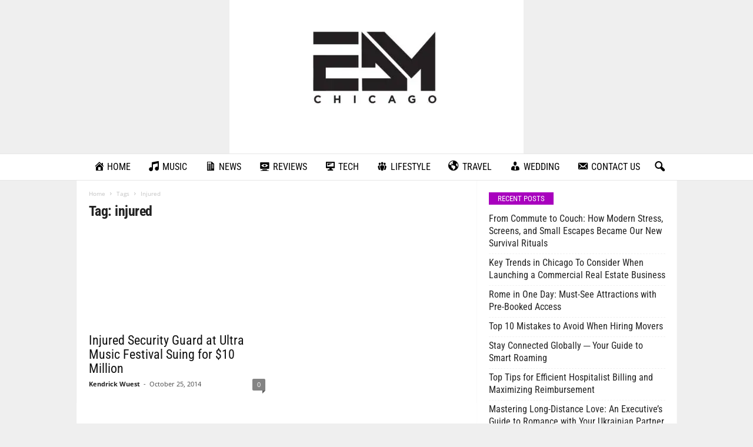

--- FILE ---
content_type: text/html; charset=UTF-8
request_url: https://www.edmchicago.com/tag/injured/
body_size: 72201
content:
<!doctype html >
<!--[if IE 8]>    <html class="ie8" lang="en-US"> <![endif]-->
<!--[if IE 9]>    <html class="ie9" lang="en-US"> <![endif]-->
<!--[if gt IE 8]><!--> <html lang="en-US"> <!--<![endif]-->
<head><meta charset="UTF-8" /><script>if(navigator.userAgent.match(/MSIE|Internet Explorer/i)||navigator.userAgent.match(/Trident\/7\..*?rv:11/i)){var href=document.location.href;if(!href.match(/[?&]nowprocket/)){if(href.indexOf("?")==-1){if(href.indexOf("#")==-1){document.location.href=href+"?nowprocket=1"}else{document.location.href=href.replace("#","?nowprocket=1#")}}else{if(href.indexOf("#")==-1){document.location.href=href+"&nowprocket=1"}else{document.location.href=href.replace("#","&nowprocket=1#")}}}}</script><script>(()=>{class RocketLazyLoadScripts{constructor(){this.v="2.0.3",this.userEvents=["keydown","keyup","mousedown","mouseup","mousemove","mouseover","mouseenter","mouseout","mouseleave","touchmove","touchstart","touchend","touchcancel","wheel","click","dblclick","input","visibilitychange"],this.attributeEvents=["onblur","onclick","oncontextmenu","ondblclick","onfocus","onmousedown","onmouseenter","onmouseleave","onmousemove","onmouseout","onmouseover","onmouseup","onmousewheel","onscroll","onsubmit"]}async t(){this.i(),this.o(),/iP(ad|hone)/.test(navigator.userAgent)&&this.h(),this.u(),this.l(this),this.m(),this.k(this),this.p(this),this._(),await Promise.all([this.R(),this.L()]),this.lastBreath=Date.now(),this.S(this),this.P(),this.D(),this.O(),this.M(),await this.C(this.delayedScripts.normal),await this.C(this.delayedScripts.defer),await this.C(this.delayedScripts.async),this.F("domReady"),await this.T(),await this.j(),await this.I(),this.F("windowLoad"),await this.A(),window.dispatchEvent(new Event("rocket-allScriptsLoaded")),this.everythingLoaded=!0,this.lastTouchEnd&&await new Promise((t=>setTimeout(t,500-Date.now()+this.lastTouchEnd))),this.H(),this.F("all"),this.U(),this.W()}i(){this.CSPIssue=sessionStorage.getItem("rocketCSPIssue"),document.addEventListener("securitypolicyviolation",(t=>{this.CSPIssue||"script-src-elem"!==t.violatedDirective||"data"!==t.blockedURI||(this.CSPIssue=!0,sessionStorage.setItem("rocketCSPIssue",!0))}),{isRocket:!0})}o(){window.addEventListener("pageshow",(t=>{this.persisted=t.persisted,this.realWindowLoadedFired=!0}),{isRocket:!0}),window.addEventListener("pagehide",(()=>{this.onFirstUserAction=null}),{isRocket:!0})}h(){let t;function e(e){t=e}window.addEventListener("touchstart",e,{isRocket:!0}),window.addEventListener("touchend",(function i(o){Math.abs(o.changedTouches[0].pageX-t.changedTouches[0].pageX)<10&&Math.abs(o.changedTouches[0].pageY-t.changedTouches[0].pageY)<10&&o.timeStamp-t.timeStamp<200&&(o.target.dispatchEvent(new PointerEvent("click",{target:o.target,bubbles:!0,cancelable:!0,detail:1})),event.preventDefault(),window.removeEventListener("touchstart",e,{isRocket:!0}),window.removeEventListener("touchend",i,{isRocket:!0}))}),{isRocket:!0})}q(t){this.userActionTriggered||("mousemove"!==t.type||this.firstMousemoveIgnored?"keyup"===t.type||"mouseover"===t.type||"mouseout"===t.type||(this.userActionTriggered=!0,this.onFirstUserAction&&this.onFirstUserAction()):this.firstMousemoveIgnored=!0),"click"===t.type&&t.preventDefault(),this.savedUserEvents.length>0&&(t.stopPropagation(),t.stopImmediatePropagation()),"touchstart"===this.lastEvent&&"touchend"===t.type&&(this.lastTouchEnd=Date.now()),"click"===t.type&&(this.lastTouchEnd=0),this.lastEvent=t.type,this.savedUserEvents.push(t)}u(){this.savedUserEvents=[],this.userEventHandler=this.q.bind(this),this.userEvents.forEach((t=>window.addEventListener(t,this.userEventHandler,{passive:!1,isRocket:!0})))}U(){this.userEvents.forEach((t=>window.removeEventListener(t,this.userEventHandler,{passive:!1,isRocket:!0}))),this.savedUserEvents.forEach((t=>{t.target.dispatchEvent(new window[t.constructor.name](t.type,t))}))}m(){this.eventsMutationObserver=new MutationObserver((t=>{const e="return false";for(const i of t){if("attributes"===i.type){const t=i.target.getAttribute(i.attributeName);t&&t!==e&&(i.target.setAttribute("data-rocket-"+i.attributeName,t),i.target["rocket"+i.attributeName]=new Function("event",t),i.target.setAttribute(i.attributeName,e))}"childList"===i.type&&i.addedNodes.forEach((t=>{if(t.nodeType===Node.ELEMENT_NODE)for(const i of t.attributes)this.attributeEvents.includes(i.name)&&i.value&&""!==i.value&&(t.setAttribute("data-rocket-"+i.name,i.value),t["rocket"+i.name]=new Function("event",i.value),t.setAttribute(i.name,e))}))}})),this.eventsMutationObserver.observe(document,{subtree:!0,childList:!0,attributeFilter:this.attributeEvents})}H(){this.eventsMutationObserver.disconnect(),this.attributeEvents.forEach((t=>{document.querySelectorAll("[data-rocket-"+t+"]").forEach((e=>{e.setAttribute(t,e.getAttribute("data-rocket-"+t)),e.removeAttribute("data-rocket-"+t)}))}))}k(t){Object.defineProperty(HTMLElement.prototype,"onclick",{get(){return this.rocketonclick||null},set(e){this.rocketonclick=e,this.setAttribute(t.everythingLoaded?"onclick":"data-rocket-onclick","this.rocketonclick(event)")}})}S(t){function e(e,i){let o=e[i];e[i]=null,Object.defineProperty(e,i,{get:()=>o,set(s){t.everythingLoaded?o=s:e["rocket"+i]=o=s}})}e(document,"onreadystatechange"),e(window,"onload"),e(window,"onpageshow");try{Object.defineProperty(document,"readyState",{get:()=>t.rocketReadyState,set(e){t.rocketReadyState=e},configurable:!0}),document.readyState="loading"}catch(t){console.log("WPRocket DJE readyState conflict, bypassing")}}l(t){this.originalAddEventListener=EventTarget.prototype.addEventListener,this.originalRemoveEventListener=EventTarget.prototype.removeEventListener,this.savedEventListeners=[],EventTarget.prototype.addEventListener=function(e,i,o){o&&o.isRocket||!t.B(e,this)&&!t.userEvents.includes(e)||t.B(e,this)&&!t.userActionTriggered||e.startsWith("rocket-")||t.everythingLoaded?t.originalAddEventListener.call(this,e,i,o):t.savedEventListeners.push({target:this,remove:!1,type:e,func:i,options:o})},EventTarget.prototype.removeEventListener=function(e,i,o){o&&o.isRocket||!t.B(e,this)&&!t.userEvents.includes(e)||t.B(e,this)&&!t.userActionTriggered||e.startsWith("rocket-")||t.everythingLoaded?t.originalRemoveEventListener.call(this,e,i,o):t.savedEventListeners.push({target:this,remove:!0,type:e,func:i,options:o})}}F(t){"all"===t&&(EventTarget.prototype.addEventListener=this.originalAddEventListener,EventTarget.prototype.removeEventListener=this.originalRemoveEventListener),this.savedEventListeners=this.savedEventListeners.filter((e=>{let i=e.type,o=e.target||window;return"domReady"===t&&"DOMContentLoaded"!==i&&"readystatechange"!==i||("windowLoad"===t&&"load"!==i&&"readystatechange"!==i&&"pageshow"!==i||(this.B(i,o)&&(i="rocket-"+i),e.remove?o.removeEventListener(i,e.func,e.options):o.addEventListener(i,e.func,e.options),!1))}))}p(t){let e;function i(e){return t.everythingLoaded?e:e.split(" ").map((t=>"load"===t||t.startsWith("load.")?"rocket-jquery-load":t)).join(" ")}function o(o){function s(e){const s=o.fn[e];o.fn[e]=o.fn.init.prototype[e]=function(){return this[0]===window&&t.userActionTriggered&&("string"==typeof arguments[0]||arguments[0]instanceof String?arguments[0]=i(arguments[0]):"object"==typeof arguments[0]&&Object.keys(arguments[0]).forEach((t=>{const e=arguments[0][t];delete arguments[0][t],arguments[0][i(t)]=e}))),s.apply(this,arguments),this}}if(o&&o.fn&&!t.allJQueries.includes(o)){const e={DOMContentLoaded:[],"rocket-DOMContentLoaded":[]};for(const t in e)document.addEventListener(t,(()=>{e[t].forEach((t=>t()))}),{isRocket:!0});o.fn.ready=o.fn.init.prototype.ready=function(i){function s(){parseInt(o.fn.jquery)>2?setTimeout((()=>i.bind(document)(o))):i.bind(document)(o)}return t.realDomReadyFired?!t.userActionTriggered||t.fauxDomReadyFired?s():e["rocket-DOMContentLoaded"].push(s):e.DOMContentLoaded.push(s),o([])},s("on"),s("one"),s("off"),t.allJQueries.push(o)}e=o}t.allJQueries=[],o(window.jQuery),Object.defineProperty(window,"jQuery",{get:()=>e,set(t){o(t)}})}P(){const t=new Map;document.write=document.writeln=function(e){const i=document.currentScript,o=document.createRange(),s=i.parentElement;let n=t.get(i);void 0===n&&(n=i.nextSibling,t.set(i,n));const c=document.createDocumentFragment();o.setStart(c,0),c.appendChild(o.createContextualFragment(e)),s.insertBefore(c,n)}}async R(){return new Promise((t=>{this.userActionTriggered?t():this.onFirstUserAction=t}))}async L(){return new Promise((t=>{document.addEventListener("DOMContentLoaded",(()=>{this.realDomReadyFired=!0,t()}),{isRocket:!0})}))}async I(){return this.realWindowLoadedFired?Promise.resolve():new Promise((t=>{window.addEventListener("load",t,{isRocket:!0})}))}M(){this.pendingScripts=[];this.scriptsMutationObserver=new MutationObserver((t=>{for(const e of t)e.addedNodes.forEach((t=>{"SCRIPT"!==t.tagName||t.noModule||t.isWPRocket||this.pendingScripts.push({script:t,promise:new Promise((e=>{const i=()=>{const i=this.pendingScripts.findIndex((e=>e.script===t));i>=0&&this.pendingScripts.splice(i,1),e()};t.addEventListener("load",i,{isRocket:!0}),t.addEventListener("error",i,{isRocket:!0}),setTimeout(i,1e3)}))})}))})),this.scriptsMutationObserver.observe(document,{childList:!0,subtree:!0})}async j(){await this.J(),this.pendingScripts.length?(await this.pendingScripts[0].promise,await this.j()):this.scriptsMutationObserver.disconnect()}D(){this.delayedScripts={normal:[],async:[],defer:[]},document.querySelectorAll("script[type$=rocketlazyloadscript]").forEach((t=>{t.hasAttribute("data-rocket-src")?t.hasAttribute("async")&&!1!==t.async?this.delayedScripts.async.push(t):t.hasAttribute("defer")&&!1!==t.defer||"module"===t.getAttribute("data-rocket-type")?this.delayedScripts.defer.push(t):this.delayedScripts.normal.push(t):this.delayedScripts.normal.push(t)}))}async _(){await this.L();let t=[];document.querySelectorAll("script[type$=rocketlazyloadscript][data-rocket-src]").forEach((e=>{let i=e.getAttribute("data-rocket-src");if(i&&!i.startsWith("data:")){i.startsWith("//")&&(i=location.protocol+i);try{const o=new URL(i).origin;o!==location.origin&&t.push({src:o,crossOrigin:e.crossOrigin||"module"===e.getAttribute("data-rocket-type")})}catch(t){}}})),t=[...new Map(t.map((t=>[JSON.stringify(t),t]))).values()],this.N(t,"preconnect")}async $(t){if(await this.G(),!0!==t.noModule||!("noModule"in HTMLScriptElement.prototype))return new Promise((e=>{let i;function o(){(i||t).setAttribute("data-rocket-status","executed"),e()}try{if(navigator.userAgent.includes("Firefox/")||""===navigator.vendor||this.CSPIssue)i=document.createElement("script"),[...t.attributes].forEach((t=>{let e=t.nodeName;"type"!==e&&("data-rocket-type"===e&&(e="type"),"data-rocket-src"===e&&(e="src"),i.setAttribute(e,t.nodeValue))})),t.text&&(i.text=t.text),t.nonce&&(i.nonce=t.nonce),i.hasAttribute("src")?(i.addEventListener("load",o,{isRocket:!0}),i.addEventListener("error",(()=>{i.setAttribute("data-rocket-status","failed-network"),e()}),{isRocket:!0}),setTimeout((()=>{i.isConnected||e()}),1)):(i.text=t.text,o()),i.isWPRocket=!0,t.parentNode.replaceChild(i,t);else{const i=t.getAttribute("data-rocket-type"),s=t.getAttribute("data-rocket-src");i?(t.type=i,t.removeAttribute("data-rocket-type")):t.removeAttribute("type"),t.addEventListener("load",o,{isRocket:!0}),t.addEventListener("error",(i=>{this.CSPIssue&&i.target.src.startsWith("data:")?(console.log("WPRocket: CSP fallback activated"),t.removeAttribute("src"),this.$(t).then(e)):(t.setAttribute("data-rocket-status","failed-network"),e())}),{isRocket:!0}),s?(t.fetchPriority="high",t.removeAttribute("data-rocket-src"),t.src=s):t.src="data:text/javascript;base64,"+window.btoa(unescape(encodeURIComponent(t.text)))}}catch(i){t.setAttribute("data-rocket-status","failed-transform"),e()}}));t.setAttribute("data-rocket-status","skipped")}async C(t){const e=t.shift();return e?(e.isConnected&&await this.$(e),this.C(t)):Promise.resolve()}O(){this.N([...this.delayedScripts.normal,...this.delayedScripts.defer,...this.delayedScripts.async],"preload")}N(t,e){this.trash=this.trash||[];let i=!0;var o=document.createDocumentFragment();t.forEach((t=>{const s=t.getAttribute&&t.getAttribute("data-rocket-src")||t.src;if(s&&!s.startsWith("data:")){const n=document.createElement("link");n.href=s,n.rel=e,"preconnect"!==e&&(n.as="script",n.fetchPriority=i?"high":"low"),t.getAttribute&&"module"===t.getAttribute("data-rocket-type")&&(n.crossOrigin=!0),t.crossOrigin&&(n.crossOrigin=t.crossOrigin),t.integrity&&(n.integrity=t.integrity),t.nonce&&(n.nonce=t.nonce),o.appendChild(n),this.trash.push(n),i=!1}})),document.head.appendChild(o)}W(){this.trash.forEach((t=>t.remove()))}async T(){try{document.readyState="interactive"}catch(t){}this.fauxDomReadyFired=!0;try{await this.G(),document.dispatchEvent(new Event("rocket-readystatechange")),await this.G(),document.rocketonreadystatechange&&document.rocketonreadystatechange(),await this.G(),document.dispatchEvent(new Event("rocket-DOMContentLoaded")),await this.G(),window.dispatchEvent(new Event("rocket-DOMContentLoaded"))}catch(t){console.error(t)}}async A(){try{document.readyState="complete"}catch(t){}try{await this.G(),document.dispatchEvent(new Event("rocket-readystatechange")),await this.G(),document.rocketonreadystatechange&&document.rocketonreadystatechange(),await this.G(),window.dispatchEvent(new Event("rocket-load")),await this.G(),window.rocketonload&&window.rocketonload(),await this.G(),this.allJQueries.forEach((t=>t(window).trigger("rocket-jquery-load"))),await this.G();const t=new Event("rocket-pageshow");t.persisted=this.persisted,window.dispatchEvent(t),await this.G(),window.rocketonpageshow&&window.rocketonpageshow({persisted:this.persisted})}catch(t){console.error(t)}}async G(){Date.now()-this.lastBreath>45&&(await this.J(),this.lastBreath=Date.now())}async J(){return document.hidden?new Promise((t=>setTimeout(t))):new Promise((t=>requestAnimationFrame(t)))}B(t,e){return e===document&&"readystatechange"===t||(e===document&&"DOMContentLoaded"===t||(e===window&&"DOMContentLoaded"===t||(e===window&&"load"===t||e===window&&"pageshow"===t)))}static run(){(new RocketLazyLoadScripts).t()}}RocketLazyLoadScripts.run()})();</script>
    <title>injured Archives - EDM Chicago</title><link rel="preload" data-rocket-preload as="font" href="https://fonts.gstatic.com/s/opensans/v40/memvYaGs126MiZpBA-UvWbX2vVnXBbObj2OVTS-muw.woff2" crossorigin><link rel="preload" data-rocket-preload as="font" href="https://fonts.gstatic.com/s/robotocondensed/v27/ieVl2ZhZI2eCN5jzbjEETS9weq8-19K7DQ.woff2" crossorigin><link rel="preload" data-rocket-preload as="font" href="https://www.edmchicago.com/wp-content/themes/Newsmag/images/icons/newsmag.woff?17" crossorigin><style id="wpr-usedcss">.wpautoterms-footer{background-color:#fff;text-align:center}.wpautoterms-footer a{color:#000;font-family:Arial,sans-serif;font-size:14px}.wpautoterms-footer .separator{color:#ccc;font-family:Arial,sans-serif;font-size:14px}@font-face{font-display:swap;font-family:dashicons;src:url("https://www.edmchicago.com/wp-includes/fonts/dashicons.eot?99ac726223c749443b642ce33df8b800");src:url("https://www.edmchicago.com/wp-includes/fonts/dashicons.eot?99ac726223c749443b642ce33df8b800#iefix") format("embedded-opentype"),url("[data-uri]") format("woff"),url("https://www.edmchicago.com/wp-includes/fonts/dashicons.ttf?99ac726223c749443b642ce33df8b800") format("truetype");font-weight:400;font-style:normal}.dashicons{font-family:dashicons;display:inline-block;line-height:1;font-weight:400;font-style:normal;speak:never;text-decoration:inherit;text-transform:none;text-rendering:auto;-webkit-font-smoothing:antialiased;-moz-osx-font-smoothing:grayscale;width:20px;height:20px;font-size:20px;vertical-align:top;text-align:center;transition:color .1s ease-in}.dashicons-admin-home:before{content:"\f102"}.dashicons-admin-site:before{content:"\f319"}.dashicons-businessman:before{content:"\f338"}.dashicons-desktop:before{content:"\f472"}.dashicons-email-alt:before{content:"\f466"}.dashicons-format-audio:before{content:"\f127"}.dashicons-groups:before{content:"\f307"}.dashicons-media-spreadsheet:before{content:"\f495"}.dashicons-welcome-view-site:before{content:"\f115"}:root{--fa-font-brands:normal 400 1em/1 "Font Awesome 6 Brands"}:root{--fa-font-regular:normal 400 1em/1 "Font Awesome 6 Free"}:root{--fa-font-solid:normal 900 1em/1 "Font Awesome 6 Free"}.menu-item i._mi,.menu-item img._mi{display:inline-block;vertical-align:middle}.menu-item i._mi{width:auto;height:auto;margin-top:-.265em;font-size:1.2em;line-height:1}.menu-item i._before{margin-right:.25em}.rtl .menu-item i._before{margin-left:.25em}.menu-item img._before{margin-right:.5em}.rtl .menu-item img._before{margin-left:.5em}.rtl .menu-item i._before{margin-right:0}.dashicons-admin-site:before{content:"\f319"!important}.dashicons-welcome-view-site:before{content:"\f115"!important}img.emoji{display:inline!important;border:none!important;box-shadow:none!important;height:1em!important;width:1em!important;margin:0 .07em!important;vertical-align:-.1em!important;background:0 0!important;padding:0!important}:root{--wp--preset--aspect-ratio--square:1;--wp--preset--aspect-ratio--4-3:4/3;--wp--preset--aspect-ratio--3-4:3/4;--wp--preset--aspect-ratio--3-2:3/2;--wp--preset--aspect-ratio--2-3:2/3;--wp--preset--aspect-ratio--16-9:16/9;--wp--preset--aspect-ratio--9-16:9/16;--wp--preset--color--black:#000000;--wp--preset--color--cyan-bluish-gray:#abb8c3;--wp--preset--color--white:#ffffff;--wp--preset--color--pale-pink:#f78da7;--wp--preset--color--vivid-red:#cf2e2e;--wp--preset--color--luminous-vivid-orange:#ff6900;--wp--preset--color--luminous-vivid-amber:#fcb900;--wp--preset--color--light-green-cyan:#7bdcb5;--wp--preset--color--vivid-green-cyan:#00d084;--wp--preset--color--pale-cyan-blue:#8ed1fc;--wp--preset--color--vivid-cyan-blue:#0693e3;--wp--preset--color--vivid-purple:#9b51e0;--wp--preset--gradient--vivid-cyan-blue-to-vivid-purple:linear-gradient(135deg,rgba(6, 147, 227, 1) 0%,rgb(155, 81, 224) 100%);--wp--preset--gradient--light-green-cyan-to-vivid-green-cyan:linear-gradient(135deg,rgb(122, 220, 180) 0%,rgb(0, 208, 130) 100%);--wp--preset--gradient--luminous-vivid-amber-to-luminous-vivid-orange:linear-gradient(135deg,rgba(252, 185, 0, 1) 0%,rgba(255, 105, 0, 1) 100%);--wp--preset--gradient--luminous-vivid-orange-to-vivid-red:linear-gradient(135deg,rgba(255, 105, 0, 1) 0%,rgb(207, 46, 46) 100%);--wp--preset--gradient--very-light-gray-to-cyan-bluish-gray:linear-gradient(135deg,rgb(238, 238, 238) 0%,rgb(169, 184, 195) 100%);--wp--preset--gradient--cool-to-warm-spectrum:linear-gradient(135deg,rgb(74, 234, 220) 0%,rgb(151, 120, 209) 20%,rgb(207, 42, 186) 40%,rgb(238, 44, 130) 60%,rgb(251, 105, 98) 80%,rgb(254, 248, 76) 100%);--wp--preset--gradient--blush-light-purple:linear-gradient(135deg,rgb(255, 206, 236) 0%,rgb(152, 150, 240) 100%);--wp--preset--gradient--blush-bordeaux:linear-gradient(135deg,rgb(254, 205, 165) 0%,rgb(254, 45, 45) 50%,rgb(107, 0, 62) 100%);--wp--preset--gradient--luminous-dusk:linear-gradient(135deg,rgb(255, 203, 112) 0%,rgb(199, 81, 192) 50%,rgb(65, 88, 208) 100%);--wp--preset--gradient--pale-ocean:linear-gradient(135deg,rgb(255, 245, 203) 0%,rgb(182, 227, 212) 50%,rgb(51, 167, 181) 100%);--wp--preset--gradient--electric-grass:linear-gradient(135deg,rgb(202, 248, 128) 0%,rgb(113, 206, 126) 100%);--wp--preset--gradient--midnight:linear-gradient(135deg,rgb(2, 3, 129) 0%,rgb(40, 116, 252) 100%);--wp--preset--font-size--small:10px;--wp--preset--font-size--medium:20px;--wp--preset--font-size--large:30px;--wp--preset--font-size--x-large:42px;--wp--preset--font-size--regular:14px;--wp--preset--font-size--larger:48px;--wp--preset--spacing--20:0.44rem;--wp--preset--spacing--30:0.67rem;--wp--preset--spacing--40:1rem;--wp--preset--spacing--50:1.5rem;--wp--preset--spacing--60:2.25rem;--wp--preset--spacing--70:3.38rem;--wp--preset--spacing--80:5.06rem;--wp--preset--shadow--natural:6px 6px 9px rgba(0, 0, 0, .2);--wp--preset--shadow--deep:12px 12px 50px rgba(0, 0, 0, .4);--wp--preset--shadow--sharp:6px 6px 0px rgba(0, 0, 0, .2);--wp--preset--shadow--outlined:6px 6px 0px -3px rgba(255, 255, 255, 1),6px 6px rgba(0, 0, 0, 1);--wp--preset--shadow--crisp:6px 6px 0px rgba(0, 0, 0, 1)}:where(.is-layout-flex){gap:.5em}:where(.is-layout-grid){gap:.5em}:where(.wp-block-post-template.is-layout-flex){gap:1.25em}:where(.wp-block-post-template.is-layout-grid){gap:1.25em}:where(.wp-block-columns.is-layout-flex){gap:2em}:where(.wp-block-columns.is-layout-grid){gap:2em}:root :where(.wp-block-pullquote){font-size:1.5em;line-height:1.6}.wpautoterms-footer{display:block;width:100%;position:relative;z-index:10000002}.wpautoterms-footer a:hover{text-decoration:underline}#login{width:350px}@keyframes ppress-dual-ring{0%{transform:rotate(0)}to{transform:rotate(360deg)}}.ppress-checkout__form *{--ppress-heading-fs:22px;--ppress-body-fs:16px;--ppress-btn-color:#2563eb;-webkit-box-sizing:border-box;-moz-box-sizing:border-box;box-sizing:border-box;font-size:var(--ppress-body-fs)}.ppress-checkout__form{margin:1px auto 10px;max-width:100%;width:100%;line-height:20px;position:relative}.ppress-checkout__form p{margin:0 0 5px;padding:0}.ppress-checkout__form{display:flex;flex-wrap:wrap}.ppress-checkout__form .ppress-checkout_order_summary__bottom_details *{font-size:var(--ppress-body-fs)}.ppress-checkout__form .ppress-checkout_order_summary__bottom_details{padding:10px 20px}.ppress-checkout__form a.ppress-checkout-show-login-form{cursor:pointer;float:right;font-size:14px;font-weight:400;line-height:35px;margin:0;padding:0;text-decoration:none;vertical-align:baseline}.ppress-checkout__form .ppress-checkout-form__payment_method{border-top:1px solid #ddd;padding:0}.ppress-checkout__form .ppress-checkout-form__payment_method:first-of-type{border-top:none;border-bottom:none}.ppress-checkout__form .ppress-checkout-form__terms_condition__content{border:1px solid #e5e7eb;padding:20px;max-height:200px;overflow:auto;border-radius:6px;display:none;margin:0 0 20px}.ppress-checkout__form .ppress-checkout__form__preloader{position:absolute;top:0;width:100%;height:100%;background:rgba(250,250,250,.9);z-index:99995}.ppress-checkout__form .ppress-checkout__form__spinner{display:block;width:85px;height:85px;top:40%;right:50%;text-align:center;margin:auto;position:fixed}.ppress-checkout__form .ppress-checkout__form__spinner:after{content:" ";display:block;width:70px;height:70px;margin:8px;border-radius:50%;border:6px solid #212529;border-color:#212529 transparent;animation:1.2s linear infinite ppress-dual-ring}.ppress-checkout__form .ppress-checkout-alert{width:100%;padding:12px 16px;border-radius:6px;margin:10px 0}.ppress-checkout__form .ppress-checkout-alert ul{margin:0 0 0 16px;padding:0;list-style-type:disc}.ppress-checkout__form .ppress-checkout-alert li{font-size:var(--ppress-body-fs);font-weight:400;margin:0!important;padding:0!important;line-height:22px}.ppress-checkout__form .ppress-checkout-alert li strong,.ppress-checkout__form .ppress-checkout-alert p{font-size:var(--ppress-body-fs);margin:0!important;padding:0!important;line-height:22px}.ppress-checkout__form .ppress-checkout-alert li strong{font-weight:700}.ppress-checkout__form .ppress-checkout-alert p{font-weight:500}.flatpickr-current-month .flatpickr-monthDropdown-months{display:inline-block!important}#pp-pass-strength-result{background-color:#eee;border:1px solid #ddd;color:#23282d;padding:3px 5px;text-align:center;width:100%;-webkit-box-sizing:border-box;-moz-box-sizing:border-box;box-sizing:border-box}#pp-pass-strength-result.short{background-color:#f1adad;border-color:#e35b5b;opacity:1}#pp-pass-strength-result.bad{background-color:#fbc5a9;border-color:#f78b53;opacity:1}#pp-pass-strength-result.good{background-color:#ffe399;border-color:#ffc733;opacity:1}#pp-pass-strength-result.strong{background-color:#c1e1b9;border-color:#83c373;opacity:1}.pp-form-container *{-webkit-box-sizing:border-box;-moz-box-sizing:border-box;box-sizing:border-box}.pp-form-container .pp-form-wrapper.ppBuildScratch.ppfl-material .pp-form-field-wrap span.select2-selection.select2-selection--multiple,html .pp-form-container .select2 input.select2-search__field{border:0!important}.pp-form-container form input[type=submit]{-webkit-appearance:none!important;cursor:pointer;text-shadow:none}.pp-form-container form{margin:0;padding:0;background-color:transparent}.pp-form-container form input,.pp-form-container form select,.pp-form-container form textarea{outline:0;background-image:none;height:auto;float:none;position:static;box-shadow:none;text-shadow:none;text-transform:none;text-decoration:none;resize:vertical}.pp-form-container form p{margin:0 0 .5em}.pp-form-container form input[type=submit]:focus{outline:0}.pp-form-container .pp-form-wrapper.ppBuildScratch.ppfl-material .pp-form-field-wrap .select2.select2-container{border:0!important;border-bottom:1px solid #dbdbdb!important;padding-left:0!important}.pp-form-container .pp-form-wrapper.ppBuildScratch.ppfl-flat .pp-form-field-wrap .select2-selection{border:0!important;background:#f7f7f7!important}#profilepress-myaccount-wrapper .profilepress-myaccount-content .select2-selection{border-radius:.25em;transition:border-color .15s ease-in-out,box-shadow .15s ease-in-out;box-shadow:inset 0 1px 1px rgba(0,0,0,.125)}html .select2.select2-container .select2-selection.select2-selection--multiple input.select2-search__field{border:0!important;height:auto!important}.select2.select2-container .select2-selection.select2-selection--multiple input.select2-search__field{border:0!important;box-shadow:none!important}.select2.select2-container .select2-selection.select2-selection--multiple li.select2-selection__choice{height:auto;line-height:normal}.pp-member-directory .ppressmd-member-directory-header .ppressmd-member-directory-header-row .ppressmd-search .ppressmd-search-filter.ppressmd-text-filter-type input:not(.select2-search__field),.pp-member-directory .ppressmd-member-directory-header .select2.select2-container .select2-selection{background-color:transparent;border:1px solid #ddd!important}.pp-member-directory .ppressmd-member-directory-header .select2.select2-container .select2-selection__rendered{color:#666;background-color:transparent}.pp-member-directory .ppressmd-member-directory-header .select2.select2-container{width:100%!important}.pp-member-directory .ppressmd-member-directory-header .select2-search.select2-search--inline .select2-search__field{width:auto!important}.pp-member-directory .ppressmd-member-directory-header .select2.select2-container .select2-selection{display:block!important;height:40px;padding:0 0 0 12px!important;overflow:hidden!important;position:relative!important;white-space:nowrap!important;line-height:35px!important;font-size:15px!important;text-align:left!important;text-decoration:none!important;-moz-border-radius:2px!important;-webkit-border-radius:2px!important;border-radius:2px!important;background-clip:padding-box!important;-webkit-touch-callout:none;-webkit-user-select:none;-moz-user-select:none;-ms-user-select:none;user-select:none;background:0 0!important}.pp-member-directory .ppressmd-member-directory-header .select2.select2-container .select2-selection .select2-selection__arrow{display:inline-block!important;width:34px!important;height:100%!important;position:absolute!important;right:0!important;top:0!important;-moz-border-radius:0 2px 2px 0!important;-webkit-border-radius:0 2px 2px 0!important;border-radius:0 2px 2px 0!important;background-clip:padding-box!important;text-align:center!important;background:0 0!important;border-left:0!important}.pp-member-directory .ppressmd-member-directory-header .select2-container.select2-container--open .select2-dropdown{border:1px solid #ddd;border-top:0;border-radius:0}.pp-member-directory .ppressmd-member-directory-header .select2-container.select2-container--open .select2-dropdown .select2-results li{list-style:none;display:list-item;background-image:none;font-size:15px;margin:5px!important;color:#666!important;padding:3px 7px 4px!important;cursor:pointer;min-height:1em!important}.pp-member-directory .ppressmd-member-directory-header .select2.select2-container .select2-selection.select2-selection--multiple{height:auto!important;line-height:.8!important}.pp-member-directory .ppressmd-member-directory-header .select2-container--default .select2-selection--single .select2-selection__rendered{padding-left:0!important;line-height:37px}.pp-member-directory .ppressmd-member-directory-header .select2-container--default .select2-selection--multiple .select2-selection__rendered{line-height:37px;box-sizing:border-box;list-style:none;margin:0;padding-left:0!important;padding-right:30px;width:100%;font-size:13px}.pp-member-directory .ppressmd-member-directory-header .select2-results li.select2-results__option.select2-results__option--highlighted{background:0 0!important;background:#f4f4f4!important;color:#666!important}.pp-member-directory .ppressmd-member-directory-header .select2-container--default .select2-selection--single .select2-selection__clear{right:10px;margin:0!important}.pp-member-directory .ppressmd-member-directory-header .select2-container--default .select2-selection--multiple .select2-selection__clear{right:10px;font-size:30px;margin:0!important}.pp-member-directory .ppressmd-member-directory-header .select2-container--default .select2-selection--multiple .select2-selection__clear,.pp-member-directory .ppressmd-member-directory-header .select2-container--default .select2-selection--single .select2-selection__arrow b,.pp-member-directory .ppressmd-member-directory-header .select2-container--default .select2-selection--single .select2-selection__clear{color:#888!important}.pp-member-directory .ppressmd-member-directory-header .select2-container--default .select2-selection--multiple .select2-selection__clear{position:absolute}.pp-member-directory .ppressmd-member-directory-header .select2-container--default .select2-selection--multiple .select2-selection__choice{padding:3px 3px 3px 5px}.pp-member-directory .ppressmd-member-directory-header .select2-container .select2-search.select2-search--inline>input{border:0!important;padding:0!important;border-radius:0!important}.pp-member-directory .ppressmd-member-directory-header .select2-container--default .select2-selection--multiple .select2-selection__rendered li{overflow-x:hidden;text-overflow:ellipsis;max-width:100%;box-sizing:border-box}.pp-member-directory .ppressmd-member-directory-header .select2-container--default .select2-selection--single .select2-selection__clear{font-size:20px!important}p:has(+.ppress-paywall-message-wrap){margin-bottom:0}@-webkit-keyframes fpFadeInDown{0%{opacity:0;-webkit-transform:translate3d(0,-20px,0);transform:translate3d(0,-20px,0)}to{opacity:1;-webkit-transform:translate3d(0,0,0);transform:translate3d(0,0,0)}}@keyframes fpFadeInDown{0%{opacity:0;-webkit-transform:translate3d(0,-20px,0);transform:translate3d(0,-20px,0)}to{opacity:1;-webkit-transform:translate3d(0,0,0);transform:translate3d(0,0,0)}}.flatpickr-calendar{background:0 0;opacity:0;display:none;text-align:center;visibility:hidden;padding:0;-webkit-animation:none;animation:none;direction:ltr;border:0;font-size:14px;line-height:24px;border-radius:5px;position:absolute;width:307.875px;box-sizing:border-box;touch-action:manipulation;background:#fff;box-shadow:1px 0 0#e6e6e6,-1px 0 0#e6e6e6,0 1px 0#e6e6e6,0-1px 0#e6e6e6,0 3px 13px rgba(0,0,0,.08)}.flatpickr-calendar.inline,.flatpickr-calendar.open{opacity:1;max-height:640px;visibility:visible}.flatpickr-calendar.open{display:inline-block;z-index:99999}.flatpickr-calendar.animate.open{-webkit-animation:.3s cubic-bezier(.23,1,.32,1) fpFadeInDown;animation:.3s cubic-bezier(.23,1,.32,1) fpFadeInDown}.flatpickr-calendar.inline{display:block;position:relative;top:2px}.flatpickr-calendar.static{position:absolute;top:calc(100% + 2px)}.flatpickr-calendar.static.open{z-index:999;display:block}.flatpickr-calendar.multiMonth .flatpickr-days .dayContainer:nth-child(n+1) .flatpickr-day.inRange:nth-child(7n+7){box-shadow:none!important}.flatpickr-calendar.multiMonth .flatpickr-days .dayContainer:nth-child(n+2) .flatpickr-day.inRange:nth-child(7n+1){box-shadow:-2px 0 0#e6e6e6,5px 0 0#e6e6e6}.flatpickr-calendar .hasTime .dayContainer,.flatpickr-calendar .hasWeeks .dayContainer{border-bottom:0;border-bottom-right-radius:0;border-bottom-left-radius:0}.flatpickr-calendar .hasWeeks .dayContainer{border-left:0}.flatpickr-calendar.hasTime .flatpickr-time{height:40px;border-top:1px solid #e6e6e6}.flatpickr-calendar.noCalendar.hasTime .flatpickr-time{height:auto}.flatpickr-calendar:after,.flatpickr-calendar:before{position:absolute;display:block;pointer-events:none;border:solid transparent;content:"";height:0;width:0;left:22px}.flatpickr-calendar.arrowRight:after,.flatpickr-calendar.arrowRight:before,.flatpickr-calendar.rightMost:after,.flatpickr-calendar.rightMost:before{left:auto;right:22px}.flatpickr-calendar.arrowCenter:after,.flatpickr-calendar.arrowCenter:before{left:50%;right:50%}.flatpickr-calendar:before{border-width:5px;margin:0-5px}.flatpickr-calendar:after{border-width:4px;margin:0-4px}.flatpickr-calendar.arrowTop:after,.flatpickr-calendar.arrowTop:before{bottom:100%}.flatpickr-calendar.arrowTop:before{border-bottom-color:#e6e6e6}.flatpickr-calendar.arrowTop:after{border-bottom-color:#fff}.flatpickr-calendar.arrowBottom:after,.flatpickr-calendar.arrowBottom:before{top:100%}.flatpickr-calendar.arrowBottom:before{border-top-color:#e6e6e6}.flatpickr-calendar.arrowBottom:after{border-top-color:#fff}.flatpickr-calendar:focus,.flatpickr-current-month input.cur-year:focus{outline:0}.flatpickr-wrapper{position:relative;display:inline-block}.flatpickr-months{display:flex}.flatpickr-months .flatpickr-month,.flatpickr-months .flatpickr-next-month,.flatpickr-months .flatpickr-prev-month{-webkit-user-select:none;-moz-user-select:none;-ms-user-select:none;user-select:none;height:34px;color:rgba(0,0,0,.9);fill:rgba(0,0,0,.9)}.flatpickr-months .flatpickr-month{background:0 0;line-height:1;text-align:center;position:relative;overflow:hidden;flex:1}.flatpickr-months .flatpickr-next-month,.flatpickr-months .flatpickr-prev-month{text-decoration:none;cursor:pointer;position:absolute;top:0;padding:10px;z-index:3}.flatpickr-months .flatpickr-next-month.flatpickr-disabled,.flatpickr-months .flatpickr-prev-month.flatpickr-disabled{display:none}.flatpickr-months .flatpickr-next-month i,.flatpickr-months .flatpickr-prev-month i,.numInputWrapper{position:relative}.flatpickr-months .flatpickr-next-month.flatpickr-prev-month,.flatpickr-months .flatpickr-prev-month.flatpickr-prev-month{left:0}.flatpickr-months .flatpickr-next-month.flatpickr-next-month,.flatpickr-months .flatpickr-prev-month.flatpickr-next-month{right:0}.flatpickr-months .flatpickr-next-month:hover,.flatpickr-months .flatpickr-prev-month:hover{color:#959ea9}.flatpickr-months .flatpickr-next-month:hover svg,.flatpickr-months .flatpickr-prev-month:hover svg{fill:#f64747}.flatpickr-months .flatpickr-next-month svg,.flatpickr-months .flatpickr-prev-month svg{width:14px;height:14px}.flatpickr-months .flatpickr-next-month svg path,.flatpickr-months .flatpickr-prev-month svg path{transition:fill .1s;fill:inherit}.numInputWrapper{height:auto}.numInputWrapper input,.numInputWrapper span{display:inline-block}.numInputWrapper input{width:100%}.numInputWrapper input::-ms-clear{display:none}.numInputWrapper input::-webkit-inner-spin-button,.numInputWrapper input::-webkit-outer-spin-button{margin:0;-webkit-appearance:none}.numInputWrapper span{position:absolute;right:0;width:14px;padding:0 4px 0 2px;height:50%;line-height:50%;opacity:0;cursor:pointer;border:1px solid rgba(57,57,57,.15);box-sizing:border-box}.numInputWrapper span:hover{background:rgba(0,0,0,.1)}.numInputWrapper span:active{background:rgba(0,0,0,.2)}.numInputWrapper span:after{display:block;content:"";position:absolute}.numInputWrapper span.arrowUp{top:0;border-bottom:0}.numInputWrapper span.arrowUp:after{border-left:4px solid transparent;border-right:4px solid transparent;border-bottom:4px solid rgba(57,57,57,.6);top:26%}.numInputWrapper span.arrowDown{top:50%}.numInputWrapper span.arrowDown:after{border-left:4px solid transparent;border-right:4px solid transparent;border-top:4px solid rgba(57,57,57,.6);top:40%}.numInputWrapper span svg{width:inherit;height:auto}.numInputWrapper span svg path{fill:rgba(0,0,0,.5)}.flatpickr-current-month span.cur-month:hover,.numInputWrapper:hover{background:rgba(0,0,0,.05)}.numInputWrapper:hover span{opacity:1}.flatpickr-current-month{font-size:135%;font-weight:300;color:inherit;position:absolute;width:75%;left:12.5%;padding:7.48px 0 0;line-height:1;height:34px;display:inline-block;text-align:center;-webkit-transform:translate3d(0,0,0);transform:translate3d(0,0,0)}.flatpickr-current-month span.cur-month{font-family:inherit;font-weight:700;color:inherit;display:inline-block;margin-left:.5ch;padding:0}.flatpickr-current-month .numInputWrapper{width:6ch;display:inline-block}.flatpickr-current-month .numInputWrapper span.arrowUp:after{border-bottom-color:rgba(0,0,0,.9)}.flatpickr-current-month .numInputWrapper span.arrowDown:after{border-top-color:rgba(0,0,0,.9)}.flatpickr-current-month .flatpickr-monthDropdown-months,.flatpickr-current-month input.cur-year{background:0 0;border:0;border-radius:0;box-sizing:border-box;color:inherit;font-size:inherit;font-family:inherit;font-weight:300;height:auto;line-height:inherit;padding:0 0 0 .5ch;vertical-align:initial}.flatpickr-current-month input.cur-year{cursor:text;margin:0;display:inline-block;-webkit-appearance:textfield;-moz-appearance:textfield;appearance:textfield}.flatpickr-current-month input.cur-year[disabled],.flatpickr-current-month input.cur-year[disabled]:hover{font-size:100%;color:rgba(0,0,0,.5);background:0 0;pointer-events:none}.flatpickr-current-month .flatpickr-monthDropdown-months{appearance:menulist;cursor:pointer;margin:-1px 0 0;outline:0;position:relative;-webkit-box-sizing:border-box;-webkit-appearance:menulist;-moz-appearance:menulist;width:auto}.flatpickr-current-month .flatpickr-monthDropdown-months:active,.flatpickr-current-month .flatpickr-monthDropdown-months:focus{outline:0}.flatpickr-current-month .flatpickr-monthDropdown-months:hover{background:rgba(0,0,0,.05)}.flatpickr-current-month .flatpickr-monthDropdown-months .flatpickr-monthDropdown-month{background-color:transparent;outline:0;padding:0}.flatpickr-weekdays{background:0 0;text-align:center;overflow:hidden;width:100%;display:flex;align-items:center;height:28px}.flatpickr-weekdays .flatpickr-weekdaycontainer{display:flex;flex:1}span.flatpickr-weekday{cursor:default;font-size:90%;background:0 0;color:rgba(0,0,0,.54);line-height:1;margin:0;text-align:center;display:block;flex:1;font-weight:bolder}.flatpickr-weeks{padding:1px 0 0}.flatpickr-days{position:relative;overflow:hidden;display:flex;align-items:flex-start;width:307.875px}.flatpickr-days:focus{outline:0}.dayContainer,.flatpickr-day{box-sizing:border-box;display:inline-block}.dayContainer{padding:0;outline:0;text-align:left;width:307.875px;min-width:307.875px;max-width:307.875px;display:flex;flex-wrap:wrap;-ms-flex-wrap:wrap;justify-content:space-around;-webkit-transform:translate3d(0,0,0);transform:translate3d(0,0,0);opacity:1}.dayContainer+.dayContainer{box-shadow:-1px 0 0#e6e6e6}.flatpickr-day{background:0 0;border:1px solid transparent;border-radius:150px;color:#393939;cursor:pointer;font-weight:400;width:14.2857143%;flex-basis:14.2857143%;max-width:39px;height:39px;line-height:39px;margin:0;position:relative;justify-content:center;text-align:center}.flatpickr-day.inRange,.flatpickr-day.nextMonthDay.inRange,.flatpickr-day.nextMonthDay.today.inRange,.flatpickr-day.nextMonthDay:focus,.flatpickr-day.nextMonthDay:hover,.flatpickr-day.prevMonthDay.inRange,.flatpickr-day.prevMonthDay.today.inRange,.flatpickr-day.prevMonthDay:focus,.flatpickr-day.prevMonthDay:hover,.flatpickr-day.today.inRange,.flatpickr-day:focus,.flatpickr-day:hover{cursor:pointer;outline:0;background:#e6e6e6;border-color:#e6e6e6}.flatpickr-day.today{border-color:#959ea9}.flatpickr-day.today:focus,.flatpickr-day.today:hover{border-color:#959ea9;background:#959ea9;color:#fff}.flatpickr-day.endRange,.flatpickr-day.endRange.inRange,.flatpickr-day.endRange.nextMonthDay,.flatpickr-day.endRange.prevMonthDay,.flatpickr-day.endRange:focus,.flatpickr-day.endRange:hover,.flatpickr-day.selected,.flatpickr-day.selected.inRange,.flatpickr-day.selected.nextMonthDay,.flatpickr-day.selected.prevMonthDay,.flatpickr-day.selected:focus,.flatpickr-day.selected:hover,.flatpickr-day.startRange,.flatpickr-day.startRange.inRange,.flatpickr-day.startRange.nextMonthDay,.flatpickr-day.startRange.prevMonthDay,.flatpickr-day.startRange:focus,.flatpickr-day.startRange:hover{background:#569ff7;box-shadow:none;color:#fff;border-color:#569ff7}.flatpickr-day.endRange.startRange,.flatpickr-day.selected.startRange,.flatpickr-day.startRange.startRange{border-radius:50px 0 0 50px}.flatpickr-day.endRange.endRange,.flatpickr-day.selected.endRange,.flatpickr-day.startRange.endRange{border-radius:0 50px 50px 0}.flatpickr-day.endRange.startRange+.endRange:not(:nth-child(7n+1)),.flatpickr-day.selected.startRange+.endRange:not(:nth-child(7n+1)),.flatpickr-day.startRange.startRange+.endRange:not(:nth-child(7n+1)){box-shadow:-10px 0 0#569ff7}.flatpickr-day.endRange.startRange.endRange,.flatpickr-day.selected.startRange.endRange,.flatpickr-day.startRange.startRange.endRange{border-radius:50px}.flatpickr-day.inRange{border-radius:0;box-shadow:-5px 0 0#e6e6e6,5px 0 0#e6e6e6}.flatpickr-day.flatpickr-disabled,.flatpickr-day.flatpickr-disabled:hover{background:0 0;border-color:transparent}.flatpickr-day.nextMonthDay,.flatpickr-day.notAllowed,.flatpickr-day.notAllowed.nextMonthDay,.flatpickr-day.notAllowed.prevMonthDay,.flatpickr-day.prevMonthDay{color:rgba(57,57,57,.3);background:0 0;border-color:transparent;cursor:default}.flatpickr-day.flatpickr-disabled,.flatpickr-day.flatpickr-disabled:hover{cursor:not-allowed;color:rgba(57,57,57,.1)}.flatpickr-day.hidden{visibility:hidden}.rangeMode .flatpickr-day{margin-top:1px}.flatpickr-weekwrapper{float:left}.flatpickr-weekwrapper .flatpickr-weeks{padding:0 12px;box-shadow:1px 0 0#e6e6e6}.flatpickr-weekwrapper .flatpickr-weekday{float:none;width:100%;line-height:28px}.flatpickr-weekwrapper span.flatpickr-day,.flatpickr-weekwrapper span.flatpickr-day:hover{display:block;width:100%;max-width:none;color:rgba(57,57,57,.3);background:0 0;cursor:default;border:0}.flatpickr-innerContainer{display:block;display:flex;box-sizing:border-box;overflow:hidden}.flatpickr-rContainer{display:inline-block;padding:0;box-sizing:border-box}.flatpickr-time,.flatpickr-time input{text-align:center;box-sizing:border-box}.flatpickr-time{outline:0;display:block;height:0;line-height:40px;max-height:40px;overflow:hidden;display:flex}.flatpickr-time:after{content:"";display:table;clear:both}.flatpickr-time .numInputWrapper{flex:1;width:40%;height:40px;float:left}.flatpickr-time .numInputWrapper span.arrowUp:after{border-bottom-color:#393939}.flatpickr-time .numInputWrapper span.arrowDown:after{border-top-color:#393939}.flatpickr-time.hasSeconds .numInputWrapper{width:26%}.flatpickr-time.time24hr .numInputWrapper{width:49%}.flatpickr-time input{background:0 0;box-shadow:none;border:0;border-radius:0;margin:0;padding:0;height:inherit;line-height:inherit;color:#393939;font-size:14px;position:relative;-webkit-appearance:textfield;-moz-appearance:textfield;appearance:textfield}.flatpickr-time input.flatpickr-hour{font-weight:700}.flatpickr-time input.flatpickr-minute,.flatpickr-time input.flatpickr-second{font-weight:400}.flatpickr-time input:focus{outline:0;border:0}.flatpickr-time .flatpickr-am-pm,.flatpickr-time .flatpickr-time-separator{height:inherit;float:left;line-height:inherit;color:#393939;-webkit-user-select:none;-moz-user-select:none;-ms-user-select:none;user-select:none;align-self:center}.flatpickr-time .flatpickr-time-separator{font-weight:700;width:2%}.flatpickr-time .flatpickr-am-pm{outline:0;width:18%;cursor:pointer;text-align:center;font-weight:400}.flatpickr-time .flatpickr-am-pm:focus,.flatpickr-time .flatpickr-am-pm:hover,.flatpickr-time input:focus,.flatpickr-time input:hover{background:#eee}.flatpickr-input[readonly]{cursor:pointer}.select2-container{box-sizing:border-box;display:inline-block;margin:0;position:relative;vertical-align:middle}.select2-container .select2-selection--single{box-sizing:border-box;cursor:pointer;display:block;height:28px;user-select:none;-webkit-user-select:none}.select2-container .select2-selection--single .select2-selection__rendered{display:block;padding-left:8px;padding-right:20px;overflow:hidden;text-overflow:ellipsis;white-space:nowrap}.select2-container .select2-selection--single .select2-selection__clear{position:relative}.select2-container[dir=rtl] .select2-selection--single .select2-selection__rendered{padding-right:8px;padding-left:20px}.select2-container .select2-selection--multiple{box-sizing:border-box;cursor:pointer;display:block;min-height:32px;user-select:none;-webkit-user-select:none}.select2-container .select2-selection--multiple .select2-selection__rendered{display:inline-block;overflow:hidden;padding-left:8px;text-overflow:ellipsis;white-space:nowrap}.select2-container .select2-search--inline{float:left}.select2-container .select2-search--inline .select2-search__field{box-sizing:border-box;border:none;font-size:100%;margin-top:5px;padding:0}.select2-container .select2-search--inline .select2-search__field::-webkit-search-cancel-button{-webkit-appearance:none}.select2-dropdown{background-color:#fff;border:1px solid #aaa;border-radius:4px;box-sizing:border-box;display:block;position:absolute;left:-100000px;width:100%;z-index:1051}.select2-results{display:block}.select2-results__options{list-style:none;margin:0;padding:0}.select2-results__option{padding:6px;user-select:none;-webkit-user-select:none}.select2-results__option[aria-selected]{cursor:pointer}.select2-container--open .select2-dropdown{left:0}.select2-container--open .select2-dropdown--above{border-bottom:none;border-bottom-left-radius:0;border-bottom-right-radius:0}.select2-container--open .select2-dropdown--below{border-top:none;border-top-left-radius:0;border-top-right-radius:0}.select2-search--dropdown{display:block;padding:4px}.select2-search--dropdown .select2-search__field{padding:4px;width:100%;box-sizing:border-box}.select2-search--dropdown .select2-search__field::-webkit-search-cancel-button{-webkit-appearance:none}.select2-search--dropdown.select2-search--hide{display:none}.select2-close-mask{border:0;margin:0;padding:0;display:block;position:fixed;left:0;top:0;min-height:100%;min-width:100%;height:auto;width:auto;opacity:0;z-index:99;background-color:#fff}.select2-hidden-accessible{border:0!important;clip:rect(0 0 0 0)!important;-webkit-clip-path:inset(50%)!important;clip-path:inset(50%)!important;height:1px!important;overflow:hidden!important;padding:0!important;position:absolute!important;width:1px!important;white-space:nowrap!important}.select2-container--default .select2-selection--single{background-color:#fff;border:1px solid #aaa;border-radius:4px}.select2-container--default .select2-selection--single .select2-selection__rendered{color:#444;line-height:28px}.select2-container--default .select2-selection--single .select2-selection__clear{cursor:pointer;float:right;font-weight:700}.select2-container--default .select2-selection--single .select2-selection__placeholder{color:#999}.select2-container--default .select2-selection--single .select2-selection__arrow{height:26px;position:absolute;top:1px;right:1px;width:20px}.select2-container--default .select2-selection--single .select2-selection__arrow b{border-color:#888 transparent transparent;border-style:solid;border-width:5px 4px 0;height:0;left:50%;margin-left:-4px;margin-top:-2px;position:absolute;top:50%;width:0}.select2-container--default[dir=rtl] .select2-selection--single .select2-selection__clear{float:left}.select2-container--default[dir=rtl] .select2-selection--single .select2-selection__arrow{left:1px;right:auto}.select2-container--default.select2-container--disabled .select2-selection--single{background-color:#eee;cursor:default}.select2-container--default.select2-container--disabled .select2-selection--single .select2-selection__clear{display:none}.select2-container--default.select2-container--open .select2-selection--single .select2-selection__arrow b{border-color:transparent transparent #888;border-width:0 4px 5px}.select2-container--default .select2-selection--multiple{background-color:#fff;border:1px solid #aaa;border-radius:4px;cursor:text}.select2-container--default .select2-selection--multiple .select2-selection__rendered{box-sizing:border-box;list-style:none;margin:0;padding:0 5px;width:100%}.select2-container--default .select2-selection--multiple .select2-selection__rendered li{list-style:none}.select2-container--default .select2-selection--multiple .select2-selection__clear{cursor:pointer;float:right;font-weight:700;margin-top:5px;margin-right:10px;padding:1px}.select2-container--default .select2-selection--multiple .select2-selection__choice{background-color:#e4e4e4;border:1px solid #aaa;border-radius:4px;cursor:default;float:left;margin-right:5px;margin-top:5px;padding:0 5px}.select2-container--default .select2-selection--multiple .select2-selection__choice__remove{color:#999;cursor:pointer;display:inline-block;font-weight:700;margin-right:2px}.select2-container--default .select2-selection--multiple .select2-selection__choice__remove:hover{color:#333}.select2-container--default[dir=rtl] .select2-selection--multiple .select2-search--inline,.select2-container--default[dir=rtl] .select2-selection--multiple .select2-selection__choice{float:right}.select2-container--default[dir=rtl] .select2-selection--multiple .select2-selection__choice{margin-left:5px;margin-right:auto}.select2-container--default[dir=rtl] .select2-selection--multiple .select2-selection__choice__remove{margin-left:2px;margin-right:auto}.select2-container--default.select2-container--focus .select2-selection--multiple{border:1px solid #000;outline:0}.select2-container--default.select2-container--disabled .select2-selection--multiple{background-color:#eee;cursor:default}.select2-container--default.select2-container--disabled .select2-selection__choice__remove{display:none}.select2-container--default.select2-container--open.select2-container--above .select2-selection--multiple,.select2-container--default.select2-container--open.select2-container--above .select2-selection--single{border-top-left-radius:0;border-top-right-radius:0}.select2-container--default.select2-container--open.select2-container--below .select2-selection--multiple,.select2-container--default.select2-container--open.select2-container--below .select2-selection--single{border-bottom-left-radius:0;border-bottom-right-radius:0}.select2-container--default .select2-search--dropdown .select2-search__field{border:1px solid #aaa}.select2-container--default .select2-search--inline .select2-search__field{background:0 0;border:none;outline:0;box-shadow:none;-webkit-appearance:textfield}.select2-container--default .select2-results>.select2-results__options{max-height:200px;overflow-y:auto}.select2-container--default .select2-results__option[role=group]{padding:0}.select2-container--default .select2-results__option[aria-disabled=true]{color:#999}.select2-container--default .select2-results__option[aria-selected=true]{background-color:#ddd}.select2-container--default .select2-results__option .select2-results__option{padding-left:1em}.select2-container--default .select2-results__option .select2-results__option .select2-results__group{padding-left:0}.select2-container--default .select2-results__option .select2-results__option .select2-results__option{margin-left:-1em;padding-left:2em}.select2-container--default .select2-results__option .select2-results__option .select2-results__option .select2-results__option{margin-left:-2em;padding-left:3em}.select2-container--default .select2-results__option .select2-results__option .select2-results__option .select2-results__option .select2-results__option{margin-left:-3em;padding-left:4em}.select2-container--default .select2-results__option .select2-results__option .select2-results__option .select2-results__option .select2-results__option .select2-results__option{margin-left:-4em;padding-left:5em}.select2-container--default .select2-results__option .select2-results__option .select2-results__option .select2-results__option .select2-results__option .select2-results__option .select2-results__option{margin-left:-5em;padding-left:6em}.select2-container--default .select2-results__option--highlighted[aria-selected]{background-color:#5897fb;color:#fff}.select2-container--default .select2-results__group{cursor:default;display:block;padding:6px}.select2-container--classic .select2-selection--single{background-color:#f7f7f7;border:1px solid #aaa;border-radius:4px;outline:0;background-image:-webkit-linear-gradient(top,#fff 50%,#eee 100%);background-image:-o-linear-gradient(top,#fff 50%,#eee 100%);background-image:linear-gradient(to bottom,#fff 50%,#eee 100%);background-repeat:repeat-x}.select2-container--classic .select2-selection--single:focus{border:1px solid #5897fb}.select2-container--classic .select2-selection--single .select2-selection__rendered{color:#444;line-height:28px}.select2-container--classic .select2-selection--single .select2-selection__clear{cursor:pointer;float:right;font-weight:700;margin-right:10px}.select2-container--classic .select2-selection--single .select2-selection__placeholder{color:#999}.select2-container--classic .select2-selection--single .select2-selection__arrow{background-color:#ddd;border:none;border-left:1px solid #aaa;border-top-right-radius:4px;border-bottom-right-radius:4px;height:26px;position:absolute;top:1px;right:1px;width:20px;background-image:-webkit-linear-gradient(top,#eee 50%,#ccc 100%);background-image:-o-linear-gradient(top,#eee 50%,#ccc 100%);background-image:linear-gradient(to bottom,#eee 50%,#ccc 100%);background-repeat:repeat-x}.select2-container--classic .select2-selection--single .select2-selection__arrow b{border-color:#888 transparent transparent;border-style:solid;border-width:5px 4px 0;height:0;left:50%;margin-left:-4px;margin-top:-2px;position:absolute;top:50%;width:0}.select2-container--classic[dir=rtl] .select2-selection--single .select2-selection__clear{float:left}.select2-container--classic[dir=rtl] .select2-selection--single .select2-selection__arrow{border:none;border-right:1px solid #aaa;border-radius:0;border-top-left-radius:4px;border-bottom-left-radius:4px;left:1px;right:auto}.select2-container--classic.select2-container--open .select2-selection--single{border:1px solid #5897fb}.select2-container--classic.select2-container--open .select2-selection--single .select2-selection__arrow{background:0 0;border:none}.select2-container--classic.select2-container--open .select2-selection--single .select2-selection__arrow b{border-color:transparent transparent #888;border-width:0 4px 5px}.select2-container--classic.select2-container--open.select2-container--above .select2-selection--single{border-top:none;border-top-left-radius:0;border-top-right-radius:0;background-image:-webkit-linear-gradient(top,#fff 0,#eee 50%);background-image:-o-linear-gradient(top,#fff 0,#eee 50%);background-image:linear-gradient(to bottom,#fff 0,#eee 50%);background-repeat:repeat-x}.select2-container--classic.select2-container--open.select2-container--below .select2-selection--single{border-bottom:none;border-bottom-left-radius:0;border-bottom-right-radius:0;background-image:-webkit-linear-gradient(top,#eee 50%,#fff 100%);background-image:-o-linear-gradient(top,#eee 50%,#fff 100%);background-image:linear-gradient(to bottom,#eee 50%,#fff 100%);background-repeat:repeat-x}.select2-container--classic .select2-selection--multiple{background-color:#fff;border:1px solid #aaa;border-radius:4px;cursor:text;outline:0}.select2-container--classic .select2-selection--multiple:focus{border:1px solid #5897fb}.select2-container--classic .select2-selection--multiple .select2-selection__rendered{list-style:none;margin:0;padding:0 5px}.select2-container--classic .select2-selection--multiple .select2-selection__clear{display:none}.select2-container--classic .select2-selection--multiple .select2-selection__choice{background-color:#e4e4e4;border:1px solid #aaa;border-radius:4px;cursor:default;float:left;margin-right:5px;margin-top:5px;padding:0 5px}.select2-container--classic .select2-selection--multiple .select2-selection__choice__remove{color:#888;cursor:pointer;display:inline-block;font-weight:700;margin-right:2px}.select2-container--classic .select2-selection--multiple .select2-selection__choice__remove:hover{color:#555}.select2-container--classic[dir=rtl] .select2-selection--multiple .select2-selection__choice{float:right;margin-left:5px;margin-right:auto}.select2-container--classic[dir=rtl] .select2-selection--multiple .select2-selection__choice__remove{margin-left:2px;margin-right:auto}.select2-container--classic.select2-container--open .select2-selection--multiple{border:1px solid #5897fb}.select2-container--classic.select2-container--open.select2-container--above .select2-selection--multiple{border-top:none;border-top-left-radius:0;border-top-right-radius:0}.select2-container--classic.select2-container--open.select2-container--below .select2-selection--multiple{border-bottom:none;border-bottom-left-radius:0;border-bottom-right-radius:0}.select2-container--classic .select2-search--dropdown .select2-search__field{border:1px solid #aaa;outline:0}.select2-container--classic .select2-search--inline .select2-search__field{outline:0;box-shadow:none}.select2-container--classic .select2-dropdown{background-color:#fff;border:1px solid transparent}.select2-container--classic .select2-dropdown--above{border-bottom:none}.select2-container--classic .select2-dropdown--below{border-top:none}.select2-container--classic .select2-results>.select2-results__options{max-height:200px;overflow-y:auto}.select2-container--classic .select2-results__option[role=group]{padding:0}.select2-container--classic .select2-results__option[aria-disabled=true]{color:grey}.select2-container--classic .select2-results__option--highlighted[aria-selected]{background-color:#3875d7;color:#fff}.select2-container--classic .select2-results__group{cursor:default;display:block;padding:6px}.select2-container--classic.select2-container--open .select2-dropdown{border-color:#5897fb}@font-face{font-family:'Open Sans';font-style:normal;font-weight:400;font-stretch:100%;font-display:swap;src:url(https://fonts.gstatic.com/s/opensans/v40/memvYaGs126MiZpBA-UvWbX2vVnXBbObj2OVTS-muw.woff2) format('woff2');unicode-range:U+0000-00FF,U+0131,U+0152-0153,U+02BB-02BC,U+02C6,U+02DA,U+02DC,U+0304,U+0308,U+0329,U+2000-206F,U+2074,U+20AC,U+2122,U+2191,U+2193,U+2212,U+2215,U+FEFF,U+FFFD}@font-face{font-family:'Open Sans';font-style:normal;font-weight:600;font-stretch:100%;font-display:swap;src:url(https://fonts.gstatic.com/s/opensans/v40/memvYaGs126MiZpBA-UvWbX2vVnXBbObj2OVTS-muw.woff2) format('woff2');unicode-range:U+0000-00FF,U+0131,U+0152-0153,U+02BB-02BC,U+02C6,U+02DA,U+02DC,U+0304,U+0308,U+0329,U+2000-206F,U+2074,U+20AC,U+2122,U+2191,U+2193,U+2212,U+2215,U+FEFF,U+FFFD}@font-face{font-family:'Open Sans';font-style:normal;font-weight:700;font-stretch:100%;font-display:swap;src:url(https://fonts.gstatic.com/s/opensans/v40/memvYaGs126MiZpBA-UvWbX2vVnXBbObj2OVTS-muw.woff2) format('woff2');unicode-range:U+0000-00FF,U+0131,U+0152-0153,U+02BB-02BC,U+02C6,U+02DA,U+02DC,U+0304,U+0308,U+0329,U+2000-206F,U+2074,U+20AC,U+2122,U+2191,U+2193,U+2212,U+2215,U+FEFF,U+FFFD}@font-face{font-family:'Roboto Condensed';font-style:normal;font-weight:400;font-display:swap;src:url(https://fonts.gstatic.com/s/robotocondensed/v27/ieVl2ZhZI2eCN5jzbjEETS9weq8-19K7DQ.woff2) format('woff2');unicode-range:U+0000-00FF,U+0131,U+0152-0153,U+02BB-02BC,U+02C6,U+02DA,U+02DC,U+0304,U+0308,U+0329,U+2000-206F,U+2074,U+20AC,U+2122,U+2191,U+2193,U+2212,U+2215,U+FEFF,U+FFFD}@font-face{font-family:'Roboto Condensed';font-style:normal;font-weight:500;font-display:swap;src:url(https://fonts.gstatic.com/s/robotocondensed/v27/ieVl2ZhZI2eCN5jzbjEETS9weq8-19K7DQ.woff2) format('woff2');unicode-range:U+0000-00FF,U+0131,U+0152-0153,U+02BB-02BC,U+02C6,U+02DA,U+02DC,U+0304,U+0308,U+0329,U+2000-206F,U+2074,U+20AC,U+2122,U+2191,U+2193,U+2212,U+2215,U+FEFF,U+FFFD}@font-face{font-family:'Roboto Condensed';font-style:normal;font-weight:700;font-display:swap;src:url(https://fonts.gstatic.com/s/robotocondensed/v27/ieVl2ZhZI2eCN5jzbjEETS9weq8-19K7DQ.woff2) format('woff2');unicode-range:U+0000-00FF,U+0131,U+0152-0153,U+02BB-02BC,U+02C6,U+02DA,U+02DC,U+0304,U+0308,U+0329,U+2000-206F,U+2074,U+20AC,U+2122,U+2191,U+2193,U+2212,U+2215,U+FEFF,U+FFFD}body{visibility:visible!important}html{font-family:sans-serif;-ms-text-size-adjust:100%;-webkit-text-size-adjust:100%}body{margin:0}article,aside,figcaption,figure,header,section{display:block}audio,canvas,progress,video{display:inline-block;vertical-align:baseline}audio:not([controls]){display:none;height:0}[hidden],template{display:none}a{background:0 0}a:active,a:hover{outline:0}b,strong{font-weight:700}h1{font-size:2em;margin:.67em 0}img{border:0;display:block}svg:not(:root){overflow:hidden}figure{margin:0}code{font-family:monospace,monospace;font-size:1em}button,input,optgroup,select,textarea{color:inherit;font:inherit;margin:0}button{overflow:visible}button,select{text-transform:none}button,html input[type=button],input[type=submit]{-webkit-appearance:button;cursor:pointer}button[disabled],html input[disabled]{cursor:default}button::-moz-focus-inner,input::-moz-focus-inner{border:0;padding:0}input{line-height:normal}input[type=checkbox],input[type=radio]{box-sizing:border-box;padding:0}input[type=number]::-webkit-inner-spin-button,input[type=number]::-webkit-outer-spin-button{height:auto}input[type=search]{-webkit-appearance:textfield;-moz-box-sizing:content-box;-webkit-box-sizing:content-box;box-sizing:content-box}input[type=search]::-webkit-search-cancel-button,input[type=search]::-webkit-search-decoration{-webkit-appearance:none}fieldset{border:1px solid silver;margin:0 2px;padding:.35em .625em .75em}legend{border:0;padding:0}textarea{overflow:auto}optgroup{font-weight:700}table{border-collapse:collapse;border-spacing:0}th{padding:0}.td-container-border:after{position:absolute;bottom:0;right:0;display:block;content:'';height:100%;width:1px;box-sizing:border-box;-moz-box-sizing:border-box;-webkit-box-sizing:border-box;background-color:#e6e6e6;z-index:-1}.td-ss-main-sidebar{-webkit-backface-visibility:hidden;z-index:1}.td-container{width:1021px;margin-right:auto;margin-left:auto;border-bottom:1px solid #e6e6e6;background-color:#fff;position:relative;clear:both;z-index:1}.td-pb-row{width:100%;margin-bottom:0;margin-left:0}.td-pb-row:after,.td-pb-row:before{display:table;content:""}.td-pb-row:after{clear:both}.td-pb-row{position:relative}.td-pb-row .td-pb-span4:nth-of-type(3):after{content:'';position:absolute;background-color:#e6e6e6;top:0;width:1px;height:100%;display:block;left:-341px}@media (max-width:767px){.td-pb-row .td-pb-span4:nth-of-type(3):after{display:none}}.td-pb-row .td-pb-span4:nth-last-of-type(3):after{content:'';position:absolute;background-color:#e6e6e6;top:0;width:1px;height:100%;display:block;right:-341px}.td-container-border:before{content:'';position:absolute;background-color:#e6e6e6;top:0;width:1px;height:100%;display:block;left:0}@media (max-width:767px){.td-pb-row .td-pb-span4:nth-last-of-type(3):after{display:none}.td-container-border:before{display:none}}.td-main-content{position:relative}.td-main-content:before{content:'';position:absolute;background-color:#e6e6e6;top:0;width:1px;height:100%;display:block;right:-1px}@media (max-width:767px){.td-main-content:before{display:none}}.td-main-sidebar:before{content:'';position:absolute;background-color:#e6e6e6;top:0;width:1px;height:100%;display:block;right:-1px}@media (max-width:767px){.td-main-sidebar:before{display:none}}.td-pb-row [class*=td-pb-span]{display:block;min-height:1px;float:left;margin-left:0;border-left:1px solid #e6e6e6}.td-pb-row .td-pb-row .td-pb-span12{width:100%}.td-pb-row .td-pb-row .td-pb-span8{width:66.66%}.td-pb-row .td-pb-row .td-pb-span4{width:33.33%}.td-pb-span4{width:340px;position:relative}.td-pb-span8{width:680px}.td-pb-span8 .td-pb-row{width:680px;position:relative;left:-1px}.td-pb-span12{width:1020px}.td-pb-padding-side{padding:0 19px 0 20px}@media (min-width:768px) and (max-width:1023px){.td-pb-row .td-pb-span4:nth-of-type(3):after{left:-253px}.td-pb-row .td-pb-span4:nth-last-of-type(3):after{right:-253px}.td-main-content.td-pb-span12:before{right:0}.td-main-sidebar:before{right:0}.td-pb-padding-side{padding:0 17px}}@media (max-width:767px){.td-pb-span8 .td-pb-row{left:0}.td-pb-padding-side{padding:0 10px}}.td-pb-border-top{border-top:1px solid #e6e6e6}p{margin-top:0}.wpb_button{display:inline-block;font-family:'open sans',arial,sans-serif;font-weight:600;line-height:24px;text-shadow:none;margin-bottom:20px!important;margin-left:20px;margin-right:20px;border:none;transition:none}.td-block-row{width:100%}.td-block-row:after,.td-block-row:before{display:table;content:""}.td-block-row:after{clear:both}.td-block-row [class*=td-block-span]{display:block;min-height:1px;float:left}.td-block-span12{padding-left:20px;padding-right:19px}.td-block-span6{width:339px;padding-left:20px;padding-right:19px}.td-block-row .td-block-span6:first-child{width:340px;padding-right:20px}@media (min-width:768px) and (max-width:1023px){.td-container{width:756px}.td-pb-span4{width:252px}.td-pb-span8{width:504px}.td-pb-span8 .td-pb-row{width:504px}.td-pb-span12{width:756px}.td-block-span12{padding-left:17px;padding-right:16px}.td-block-span6{width:251px;padding-left:17px;padding-right:16px}.td-block-row .td-block-span6:first-child{width:252px;padding-right:17px}}@media (max-width:767px){.td-container{width:100%}.td-pb-row{width:100%!important}.td-pb-row .td-pb-span12,.td-pb-row .td-pb-span4,.td-pb-row .td-pb-span8{float:none;width:100%!important;margin-bottom:0!important;padding-bottom:0;border-left:none}.td-block-span12,.td-block-span6{float:none;width:100%!important;margin-bottom:0!important;padding-bottom:0;padding-left:10px;padding-right:10px!important}.td-container-border:after{display:none}}.td-header-container{width:1021px;margin-right:auto;margin-left:auto;position:relative}.td-header-main-menu{background-color:#222;position:relative;z-index:3}.td-header-menu-wrap{min-height:44px}body .td-make-full{width:1021px;margin-left:auto;margin-right:auto;position:relative;display:table}@media (min-width:768px) and (max-width:1023px){.td-header-container{width:756px}body .td-make-full{width:756px}}@media (max-width:767px){.td-header-container{width:100%}.td-header-main-menu{height:53px}.td-header-menu-wrap{min-height:53px}body .td-make-full{width:100%}.sf-menu{display:none}}body .td-make-full .sub-menu{border-top:0}.td-header-row{width:100%}.td-header-row:after,.td-header-row:before{display:table;content:""}.td-header-row:after{clear:both}.td-header-row [class*=td-header-sp]{display:block;min-height:1px;float:left}#td-header-menu .td-container-border:after{background-color:#e6e6e6}.td-visual-hidden{border:0;width:1px;height:1px;margin:-1px;overflow:hidden;padding:0;position:absolute}.td-header-container{clear:both}.sf-menu,.sf-menu li,.sf-menu ul{margin:0;padding:0;list-style:none}.sf-menu{margin-left:21px;margin-right:38px}.sf-menu ul{position:absolute;top:-999em}.sf-menu li.sfHover ul,.sf-menu li:hover ul{top:auto}.sf-menu ul li{width:100%}.sf-menu li:hover{visibility:inherit}.sf-menu li{float:left;position:relative}.sf-menu .td-menu-item>a{display:block;position:relative}.sf-menu li ul{left:-9px;z-index:99}.sf-menu>.sfHover{z-index:1000}.sf-menu>.td-mega-menu .sub-menu{z-index:1001}.sf-menu .td-normal-menu ul ul{top:-11px}.sf-menu .td-normal-menu:first-child>ul{top:0}.sf-menu .menu-item-first.td-normal-menu:first-child>ul{top:100%}.sf-menu ul{visibility:hidden}.td-js-loaded .sf-menu ul{visibility:visible}.sf-menu .td-menu-item>a:hover{text-decoration:none!important}.sf-menu>li>a{padding:0 15px;line-height:44px;font-size:14px;color:#fff;font-weight:700;font-family:'Open Sans',arial,sans-serif;text-transform:uppercase;-webkit-backface-visibility:hidden}.sf-menu>.current-menu-item>a,.sf-menu>.sfHover>a,.sf-menu>li>a:hover{background-color:#fff;color:#000;z-index:999}#td-header-menu{min-height:44px}.td-normal-menu ul{box-shadow:1px 1px 4px rgba(0,0,0,.15)}.sf-menu ul{font-family:'Open Sans',arial,sans-serif;background:#fff}.sf-menu ul .td-menu-item>a{padding:7px 32px 8px 24px;font-size:12px;color:#111;-webkit-transition:none;transition:none;line-height:21px}.sf-menu ul li:first-child>a{margin-top:11px}.sf-menu ul li:last-child>a{margin-bottom:10px}.sf-menu ul .td-icon-menu-down{float:right;top:0;font-size:9px}.sf-menu ul .current-menu-item>a,.sf-menu ul .sfHover>a,.sf-menu ul .td-menu-item>a:hover{background-color:transparent;color:#4db2ec}.sf-menu a:active,.sf-menu a:focus,.sf-menu a:hover,.sf-menu li.sfHover,.sf-menu li:hover{outline:0}.sf-menu .td-icon-menu-down{position:absolute;top:0;padding-left:9px;font-size:9px}.sf-menu .sub-menu{-webkit-backface-visibility:hidden}.sf-menu .sub-menu .td-icon-menu-down{position:absolute;top:50%;right:20px;margin-top:-9px;line-height:19px}.sf-menu a.sf-with-ul{padding-right:31px;min-width:1px}@media (min-width:768px) and (max-width:1023px){.sf-menu{margin-left:17px}.sf-menu li ul{left:-14px}.sf-menu>li>a{font-size:11px;padding:0 10px}.sf-menu a.sf-with-ul{padding-right:28px}}a.sf-with-ul i.td-icon-menu-down:before{content:'\e808'}ul.sf-js-enabled>li>a>i.td-icon-menu-down:before{content:'\e806'!important}.header-search-wrap .td-icon-search{display:inline-block;font-size:19px;color:#fff;padding-top:11px;padding-left:14px;height:44px;width:44px}#td-top-search{position:absolute;right:8px;top:50%;margin-top:-22px}@media (min-width:1024px) and (max-width:1041px){#td-outer-wrap{overflow:hidden}}#td-top-mobile-toggle{display:none;top:0;left:0;z-index:1}@media (max-width:767px){.td-search-wrapper{position:absolute;right:0;top:50%}.header-search-wrap .td-icon-search{font-size:27px;padding-top:8px}#td-top-search{right:0;position:relative}#td-outer-wrap{-webkit-transition:transform .7s;transition:transform .7s ease;-webkit-transform-origin:50% 200px 0;transform-origin:50% 200px 0}#td-top-mobile-toggle{display:inline-block;position:relative}}#td-top-mobile-toggle a{display:block;height:53px;width:53px}#td-top-mobile-toggle i{font-size:26px;line-height:55px;padding-left:13px;display:inline-table;vertical-align:middle;color:#fff}.td-menu-background,.td-search-background{position:fixed;top:0;display:block;width:100%;height:113%;z-index:9999;visibility:hidden;overflow:hidden;background-color:#fff}.td-menu-background:before,.td-search-background:before{content:'';position:absolute;display:block;width:104%;height:100%;background:#68bfb2;background:-moz-linear-gradient(45deg,#68bfb2 0,#717bc3 100%);background:-webkit-gradient(left bottom,right top,color-stop(0,#68bfb2),color-stop(100%,#717bc3));background:-webkit-linear-gradient(45deg,#68bfb2 0,#717bc3 100%);background:-o-linear-gradient(45deg,#68bfb2 0,#717bc3 100%);background:-ms-linear-gradient(45deg,#68bfb2 0,#717bc3 100%);background:linear-gradient(45deg,#68bfb2 0,#717bc3 100%);z-index:10;right:-4px}.td-menu-background:after,.td-search-background:after{content:'';position:absolute;display:block;width:100%;height:100%;background-repeat:no-repeat;background-size:cover;background-position:center top;z-index:-10;-webkit-transition:transform .8s cubic-bezier(.22, .61, .36, 1);transition:transform .8s cubic-bezier(.22, .61, .36, 1)}.td-menu-background{transform:translate3d(-100%,0,0);-webkit-transform:translate3d(-100%,0,0)}.td-menu-background:after{transform:translate3d(14%,0,0);-webkit-transform:translate3d(14%,0,0)}.td-search-background{transform:translate3d(100%,0,0);-webkit-transform:translate3d(100%,0,0)}.td-search-background:after{transform:translate3d(-14%,0,0);-webkit-transform:translate3d(-14%,0,0)}.td-js-loaded .td-menu-background,.td-js-loaded .td-search-background{visibility:visible}#td-mobile-nav{position:fixed;width:100%;z-index:9999;transform:translate3d(-99%,0,0);-webkit-transform:translate3d(-99%,0,0);left:-1%;font-family:-apple-system,".SFNSText-Regular","San Francisco",Roboto,"Segoe UI","Helvetica Neue","Lucida Grande",sans-serif}@media (max-width:767px){.td-js-loaded .td-menu-background,.td-js-loaded .td-search-background{-webkit-transition:transform .8s cubic-bezier(.22, .61, .36, 1);transition:transform .8s cubic-bezier(.22, .61, .36, 1)}#td-mobile-nav{-webkit-transition:transform .8s cubic-bezier(.22, .61, .36, 1);transition:transform .8s cubic-bezier(.22, .61, .36, 1)}}#td-mobile-nav .td_display_err{text-align:center;color:#fff;border:none;-webkit-box-shadow:0 0 8px rgba(0,0,0,.16);box-shadow:0 0 8px rgba(0,0,0,.16);margin:-9px -30px 24px;font-size:14px;border-radius:0;padding:12px;position:relative;background-color:rgba(255,255,255,.06);display:none}#td-mobile-nav input:invalid{box-shadow:none!important}#td-mobile-nav{overflow:hidden}#td-mobile-nav .td-menu-socials{padding:0 65px 0 20px;overflow:hidden;height:60px}#td-mobile-nav .td-social-icon-wrap{margin:20px 5px 0 0;display:inline-block}#td-mobile-nav .td-social-icon-wrap i{border:none;background-color:transparent;font-size:14px;width:40px;height:40px;line-height:38px;color:#fff}.td-mobile-close{position:absolute;right:1px;top:0;z-index:1000}.td-mobile-close .td-icon-close-mobile{height:70px;width:70px;line-height:70px;font-size:21px;color:#fff;top:4px;position:relative;text-align:center;display:inline-block}.td-mobile-content{padding:20px 20px 0}.td-mobile-container{padding-bottom:20px;position:relative}.td-mobile-container i{line-height:1;text-align:center;display:inline-block}.td-mobile-content ul{list-style:none;margin:0;padding:0}.td-mobile-content li{float:none;margin-left:0;-webkit-touch-callout:none;-webkit-user-select:none;-khtml-user-select:none;-moz-user-select:none;-ms-user-select:none;user-select:none}.td-mobile-content li a{display:block;line-height:21px;font-size:20px;color:#fff;margin-left:0;padding:12px 30px 12px 12px;font-weight:700;letter-spacing:.01em}@media (max-width:320px){.td-mobile-content li a{font-size:20px}}.td-mobile-content .td-sub-menu-open>a i{transform:rotate(0);-webkit-transform:rotate(0)}.td-mobile-content .td-sub-menu-open>ul{display:block;max-height:2000px;opacity:.9}.td-mobile-content .sub-menu{max-height:0;overflow:hidden;opacity:0;-webkit-transition:max-height .5s cubic-bezier(.77, 0, .175, 1),opacity .5s cubic-bezier(.77, 0, .175, 1);transition:max-height .5s cubic-bezier(.77, 0, .175, 1),opacity .5s cubic-bezier(.77, 0, .175, 1)}.td-mobile-content .sub-menu a{padding:9px 26px 9px 36px!important;line-height:19px;font-size:15px;font-weight:400}.td-mobile-content .sub-menu .sub-menu a{padding-left:55px!important}.td-mobile-content .sub-menu .sub-menu .sub-menu a{padding-left:74px!important}.td-mobile-content .current-menu-item>a{color:#f0ff6e}.td-mobile-content .menu-item-has-children a{width:100%;z-index:1}.td-mobile-content .td-link-element-after{position:relative}@media (max-width:767px){.td-menu-mob-open-menu #td-outer-wrap{position:fixed;height:auto;transform:scale3d(.9,.9,.9);-webkit-transform:scale3d(.9,.9,.9)}.td-menu-mob-open-menu #td-mobile-nav{height:calc(101%);overflow:auto;transform:translate3d(0,0,0);-webkit-transform:translate3d(0,0,0);left:0}.td-menu-mob-open-menu #td-mobile-nav label{-webkit-transition:.2s;transition:all .2s ease}.td-menu-mob-open-menu #td-mobile-nav .td-login-animation{-webkit-transition:.5s .5s;transition:all .5s ease .5s}.td-menu-mob-open-menu .td-menu-background{transform:translate3d(0,0,0);-webkit-transform:translate3d(0,0,0);-webkit-box-shadow:0 0 30px #000;box-shadow:0 0 30px #000}.td-menu-mob-open-menu .td-menu-background:after{transform:translate3d(0,0,0);-webkit-transform:translate3d(0,0,0)}}.td-menu-mob-open-menu .td-mobile-container{-webkit-transition:.5s .5s;transition:all .5s ease .5s}.td-mobile-container{opacity:1}.td-hide-menu-content .td-mobile-container{opacity:0;visibility:hidden;-webkit-transition:.5s;transition:all .5s ease 0s}.td-hide-menu-content .td-mobile-content{display:none}#td-mobile-nav .td-login-animation{opacity:0;visibility:hidden!important;position:absolute;top:0;width:100%}#td-mobile-nav .td-login-hide{-webkit-transition:.5s;transition:all .5s ease 0s}#td-mobile-nav .td-login-show{visibility:visible!important;opacity:1;pointer-events:auto}.td-search-opened #td-outer-wrap{position:fixed;height:auto;transform:scale3d(.9,.9,.9);-webkit-transform:scale3d(.9,.9,.9)}.td-search-opened .td-search-wrap-mob .td-drop-down-search{opacity:1;visibility:visible;-webkit-transition:.5s .3s;transition:all .5s ease .3s}#td-mobile-nav label{position:absolute;top:26px;left:10px;font-size:17px;color:#fff;opacity:.6;pointer-events:none;-webkit-transition:.2s;transition:all .2s ease}body,p{font-family:Verdana,Geneva,sans-serif;font-size:13px;line-height:21px;color:#222;overflow-wrap:break-word;word-wrap:break-word}p{margin-bottom:21px}a:active,a:focus{outline:0}a{color:#4db2ec;text-decoration:none!important}a:hover{text-decoration:underline}ins{background:#fff;text-decoration:none}code{position:relative;top:-1px;border:none;background-color:#f1f1f1;padding:4px 10px}ul{padding:0;list-style-position:inside}ul li{line-height:24px}.td-post-content{font-size:14px;line-height:24px}.td-post-content a:hover{text-decoration:underline!important}.td-post-content p{font-size:14px;line-height:24px;margin-bottom:24px}.td-post-content ul{list-style-position:inside;margin-bottom:24px}.td-post-content ul li{margin:0 0 0 21px}.td-post-content ul ul{margin-bottom:0;padding-left:0}h1,h3,h4{font-family:'Open Sans',arial,sans-serif;color:#222;font-weight:400;margin:6px 0}h1{font-size:32px;line-height:40px;margin-top:33px;margin-bottom:23px;letter-spacing:-.02em}h3{font-size:22px;line-height:30px;margin-top:27px;margin-bottom:17px}h4{font-size:19px;line-height:29px;margin-top:24px;margin-bottom:14px}.td-post-content h1:first-child,.td-post-content h3:first-child,.td-post-content h4:first-child{margin-top:4px}.td-post-content img{margin-bottom:21px}.td-post-content figure img{margin-bottom:0}table{width:100%}table th{text-align:left;border:1px solid #e6e6e6;padding:2px 8px}.post{font-family:Verdana,Geneva,sans-serif;font-size:12px;line-height:21px;color:#444}textarea{font-family:Verdana,Geneva,sans-serif;font-size:12px;line-height:21px;color:#444;border:1px solid #e6e6e6;width:100%;max-width:100%;height:168px;min-height:168px;padding:6px 9px}textarea:active,textarea:focus{border-color:#ccc!important}input:focus,input[type]:focus,textarea:focus{outline:0}input[type=submit]{font-family:'Open Sans',arial,sans-serif;font-size:11px;font-weight:600;line-height:16px;background-color:#222;border-radius:3px;color:#fff;border:none;padding:7px 12px}input[type=submit]:hover{background-color:#4db2ec}input[type=email],input[type=text],input[type=url]{font-family:Verdana,Geneva,sans-serif;font-size:12px;line-height:21px;color:#444;border:1px solid #e6e6e6;width:100%;max-width:100%;height:34px;padding:3px 9px}input[type=email]:active,input[type=email]:focus,input[type=text]:active,input[type=text]:focus,input[type=url]:active,input[type=url]:focus{border-color:#ccc!important}input[type=password]{width:100%;position:relative;top:0;display:inline-table;vertical-align:middle;font-size:12px;line-height:21px;color:#444;border:1px solid #ccc;max-width:100%;height:34px;padding:3px 9px;margin-bottom:10px}.td-post-image-left{float:left;position:relative;left:-21px}.td-post-image-left figcaption{padding-left:20px}@media (min-width:768px) and (max-width:1023px){.td-post-image-left{left:-18px;max-width:220px}.td-post-image-left figcaption{padding-left:17px}}@media (max-width:767px){input[type=password]{font-size:16px}.td-post-image-left{max-width:220px;left:0;margin-right:21px}.td-post-image-left figcaption{padding-right:0}}@media (max-width:500px){.td-post-image-left{float:none;text-align:center;margin-left:auto;margin-right:auto;max-width:100%}}.td-post-image-right{float:right;position:relative;right:-20px;z-index:1}.td-post-image-right figcaption{padding-right:20px}@media (min-width:768px) and (max-width:1023px){.td-post-image-right{right:-18px;max-width:220px}.td-post-image-right figcaption{padding-right:17px}}@media (max-width:767px){.td-post-image-right{right:0;margin-left:21px;max-width:220px}.td-post-image-right figcaption{padding-right:0}}@media (max-width:500px){.td-post-image-right{float:none;text-align:center;margin-left:auto;margin-right:auto;max-width:100%}}.wp-block-image{margin-bottom:39px}.td-post-image-full{position:relative;left:-21px;max-width:none!important;width:681px!important;z-index:1}.td-post-image-full figcaption{padding-right:20px;padding-left:20px}@media (min-width:768px) and (max-width:1023px){.td-post-image-full{left:-18px;width:505px!important}.td-post-image-full figcaption{padding-right:17px;padding-left:17px}}@media (max-width:767px){.td-post-image-full{left:0;width:100%!important;max-width:100%!important}.td-post-image-full figcaption{padding-right:0;padding-left:0}}.td-pb-span12 .td-post-image-full{width:1021px!important}@media (min-width:768px) and (max-width:1023px){.td-pb-span12 .td-post-image-full{width:756px!important}}.td-module-title{font-family:'Open Sans',arial,sans-serif}.td-module-title a{color:#111}.td-module-comments{position:relative;top:-3px;background-color:#848484;float:right;font-family:'Open Sans',arial,sans-serif;font-size:11px;text-align:center;border-radius:2px;border-bottom-right-radius:0}.td-module-comments a{color:#fff;padding:2px 4px 3px;display:inline-block;min-width:22px;height:20px;line-height:16px}.td-module-comments a:after{position:absolute;bottom:-5px;right:0;content:'';width:0;height:0;border-style:solid;border-width:5px 5px 0 0;border-color:#5b5b5b transparent transparent}.td-module-comments a:hover{color:#fff}.td_module_wrap{position:relative;z-index:0}.td-module-thumb{position:relative;margin-bottom:12px}.td-module-thumb .entry-thumb{display:block;width:auto}.td_module_wrap .entry-title a{-webkit-transition:color .2s cubic-bezier(0, 0, .58, 1);transition:color .2s cubic-bezier(0, 0, .58, 1) 0s}.td_module_wrap:hover .entry-title a{color:#4db2ec}.td-module-image{position:relative}.td_module_1 .entry-title{font-size:19px;font-weight:600;line-height:24px;margin:0 0 9px}@media (min-width:768px) and (max-width:1023px){.td_module_1 .entry-title{font-size:15px!important;line-height:19px!important;margin-bottom:8px}}@media (max-width:767px){.td-module-thumb .entry-thumb{width:100%}.td_module_1 .entry-title{font-size:19px!important;line-height:24px!important}}@media (max-width:1023px){.td_module_1 .td-module-thumb{margin-bottom:8px}}.td_module_1 .meta-info{margin-bottom:14px;line-height:11px}@media (max-width:1023px){.td_module_1 .meta-info{margin-bottom:10px}}.td_module_1 .td-post-author-name,.td_module_1 .td-post-date{margin-bottom:3px}.td_module_1{padding-bottom:36px}.td_module_1 .entry-title{margin-bottom:8px}@media (min-width:1024px){.td_module_1 .entry-thumb{min-height:160px}}.td_block_wrap{position:relative;clear:both}.block-title{display:inline-block;line-height:20px;margin:0 0 20px 20px}@media (min-width:768px) and (max-width:1023px){.td_module_1{padding-bottom:32px}.td_module_1 .entry-title{margin-bottom:7px}.td_module_1 .entry-thumb{min-height:116px}.block-title{margin-left:17px}}@media (max-width:767px){.block-title{margin-left:10px;margin-right:10px}}.block-title>a,.block-title>span{font-family:'Open Sans',arial,sans-serif;font-size:11px;font-weight:700;color:#fff;background-color:#222;border-radius:3px;padding:2px 15px;position:relative;display:inline-table;vertical-align:middle;line-height:16px;top:-2px}*{-webkit-box-sizing:border-box;box-sizing:border-box}:after,:before{-webkit-box-sizing:border-box;box-sizing:border-box}img{max-width:100%;height:auto}.td-ss-main-content{position:relative}.td-page-title{font-size:24px;font-weight:600;line-height:32px;margin:1px 0 20px}.td-page-header.td-pb-padding-side{padding-top:20px}.widget a:hover{color:#4db2ec}.widget ul li{margin-left:0}.widget ul li:before{content:''}.sticky .entry-title a{color:#4db2ec!important}.entry-crumbs{font-family:'Open Sans',arial,sans-serif;font-size:10px;line-height:15px;color:#c3c3c3;position:relative;top:-5px}.entry-crumbs a{color:#c3c3c3}.entry-crumbs a:hover{color:#777}.entry-crumbs .td-bread-sep{font-size:8px;margin:0 5px}.post p{line-height:1.72}.post header h1{font-family:'Open Sans',arial,sans-serif;font-weight:400;font-size:32px;line-height:40px;color:#222;margin:6px 0 7px;word-wrap:break-word}.meta-info{font-family:'Open Sans',arial,sans-serif;font-size:11px;color:#444;line-height:16px;margin-bottom:15px}.td-post-author-name{display:inline-block;margin-right:3px}.td-post-author-name a{color:#222;font-weight:700}.td-post-author-name a:hover{color:#222;text-decoration:none!important}.td-post-author-name span{margin-left:3px}.td-post-author-name div{display:inline}.td-post-date{display:inline-block;margin-right:3px}.td-post-content{padding-top:20px;border-top:1px solid #e6e6e6}@media (min-width:768px) and (max-width:1023px){.meta-info{margin-bottom:12px}.td-post-content{padding-top:17px}}@media (max-width:767px){.post p{padding-left:0!important;padding-right:0!important}.post header h1{font-size:28px;line-height:36px}.meta-info{margin-bottom:10px}.td-post-content{padding-top:10px}}.td-post-content .td-module-thumb{margin-bottom:22px}.td-modal-image img{margin-bottom:21px}.wpb_video_wrapper{margin-bottom:21px}.wpb_video_wrapper iframe{display:block}.wpb_video_wrapper video{max-width:100%;display:block}.wpb_video_wrapper iframe{margin-bottom:16px}.td-post-content iframe,.td-post-content object{max-width:100%}.comment-form .td-warning-author,.comment-form .td-warning-captcha,.comment-form .td-warning-captcha-score,.comment-form .td-warning-comment,.comment-form .td-warning-email,.comment-form .td-warning-email-error{display:none}.comment-form textarea{display:block}.td-comment-form-warnings .td-warning-author,.td-comment-form-warnings .td-warning-captcha,.td-comment-form-warnings .td-warning-captcha-score,.td-comment-form-warnings .td-warning-comment,.td-comment-form-warnings .td-warning-email,.td-comment-form-warnings .td-warning-email-error{margin-bottom:-11px;color:#ff7a7a;font-size:11px;font-style:italic;line-height:15px}.wp-block-image figcaption{font-family:Verdana,Geneva,sans-serif;text-align:right;margin:4px 0 17px;font-size:11px;font-style:italic;font-weight:400;line-height:17px;color:#444;z-index:1}.wp-block-gallery .blocks-gallery-item figcaption{font-family:Verdana,Geneva,sans-serif;font-size:11px;line-height:17px}@font-face{font-family:newsmag;src:url('https://www.edmchicago.com/wp-content/themes/Newsmag/images/icons/newsmag.eot?17');src:url('https://www.edmchicago.com/wp-content/themes/Newsmag/images/icons/newsmag.eot?17#iefix') format('embedded-opentype'),url('https://www.edmchicago.com/wp-content/themes/Newsmag/images/icons/newsmag.woff?17') format('woff'),url('https://www.edmchicago.com/wp-content/themes/Newsmag/images/icons/newsmag.ttf?17') format('truetype'),url('https://www.edmchicago.com/wp-content/themes/Newsmag/images/icons/newsmag.svg?17#newsmag') format('svg');font-weight:400;font-style:normal;font-display:swap}[class*=" td-icon-"]:before,[class^=td-icon-]:before{font-family:newsmag;font-style:normal;font-weight:400;speak:none;display:inline-block;text-decoration:inherit;text-align:center;font-variant:normal;text-transform:none;line-height:1;-webkit-font-smoothing:antialiased;-moz-osx-font-smoothing:grayscale}.td-icon-menu-down:before{content:'\e806'}.td-icon-menu-up:before{content:'\e809'}.td-icon-instagram:before{content:'\e81d'}.td-icon-youtube:before{content:'\e836'}.td-icon-right:before{content:'\e803'}.td-icon-facebook:before{content:'\e818'}.td-icon-search:before{content:'\e80a'}.td-icon-twitter:before{content:'\e831'}.td-icon-mobile:before{content:'\e80d'}.td-icon-close-mobile:before{content:'\e900'}.td-icon-modal-close:before{content:"\e902"}.td-icon-plus:before{content:'\ea0a'}.td-icon-minus:before{content:'\ea0b'}.td-icon-menu-down{position:relative;top:0;font-size:8px;padding-left:3px}.widget{padding:0 19px 0 20px;margin-bottom:13px}.widget a{color:#222}.widget ul{list-style:none;padding:0;margin:0}.widget li{line-height:30px;list-style:none;padding:0;margin:0}.widget select{max-width:100%}.widget .block-title{margin-left:0;margin-top:21px;margin-bottom:7px}@media (min-width:768px) and (max-width:1023px){.widget{padding:0 17px}.widget .block-title{margin-top:17px}}.widget_categories a span{float:right}.widget_categories li>ul{margin-left:21px}.widget_categories select{display:block;width:100%;margin:12px 0 22px}.widget_recent_entries{margin-bottom:5px}.widget_recent_entries li{display:block;margin-bottom:4px!important;padding-bottom:7px;border-bottom:1px dashed #f1f1f1}.widget_recent_entries li:last-child{border-bottom:none}.widget_recent_entries li a{display:block;line-height:21px}.widget_recent_entries .block-title{margin-bottom:11px}@media print{body,html{background-color:#fff;color:#000;margin:0;padding:0}img{max-width:100%;display:block}h1,h3,h4{page-break-after:avoid}li,ul{page-break-inside:avoid}table,tr{page-break-before:avoid}.backstretch{display:none}.td-main-content,header{width:80%!important}.td-pb-row [class*=td-pb-span]{border:0!important}}@media (max-width:767px){.widget{padding:0 10px}.td-header-desktop-wrap{display:none}}@media (min-width:767px){.td-header-mobile-wrap{display:none}}.clearfix:after,.clearfix:before{display:table;content:"";line-height:0}.clearfix:after{clear:both}.td-weather-city{font-size:20px;font-weight:700;line-height:1;text-transform:uppercase;margin-bottom:7px}.td-weather-condition{font-size:14px;line-height:1;text-transform:capitalize;opacity:.8}.td-weather-now{float:left;text-align:center;line-height:1;padding:32px 16px;font-weight:300;width:145px;-webkit-touch-callout:none;-webkit-user-select:none;user-select:none}.td-weather-now .td-big-degrees{font-size:40px}@media (max-width:1023px){.td-weather-now{padding:28px 0;position:relative;left:-10px;width:85px;margin-left:12px}.td-weather-now .td-big-degrees{font-size:32px}}.td-weather-now .td-weather-unit{font-size:16px;position:relative;top:-4px;font-weight:400;opacity:.6;left:-2px;line-height:1;vertical-align:top}.td-weather-now:hover{cursor:pointer}.clear-sky-d{background:url('https://www.edmchicago.com/wp-content/plugins/td-composer/legacy/Newsmag/assets/images/sprite/weather/clear-sky-d.png') no-repeat}.clear-sky-n{background:url('https://www.edmchicago.com/wp-content/plugins/td-composer/legacy/Newsmag/assets/images/sprite/weather/clear-sky-n.png') no-repeat}.few-clouds-d{background:url('https://www.edmchicago.com/wp-content/plugins/td-composer/legacy/Newsmag/assets/images/sprite/weather/few-clouds-d.png') no-repeat}.few-clouds-n{background:url('https://www.edmchicago.com/wp-content/plugins/td-composer/legacy/Newsmag/assets/images/sprite/weather/few-clouds-n.png') no-repeat}.scattered-clouds-d{background:url('https://www.edmchicago.com/wp-content/plugins/td-composer/legacy/Newsmag/assets/images/sprite/weather/scattered-clouds-d.png') no-repeat}.scattered-clouds-n{background:url('https://www.edmchicago.com/wp-content/plugins/td-composer/legacy/Newsmag/assets/images/sprite/weather/scattered-clouds-n.png') no-repeat}.broken-clouds-d{background:url('https://www.edmchicago.com/wp-content/plugins/td-composer/legacy/Newsmag/assets/images/sprite/weather/broken-clouds-d.png') no-repeat}.broken-clouds-n{background:url('https://www.edmchicago.com/wp-content/plugins/td-composer/legacy/Newsmag/assets/images/sprite/weather/broken-clouds-n.png') no-repeat}.shower-rain-d{background:url('https://www.edmchicago.com/wp-content/plugins/td-composer/legacy/Newsmag/assets/images/sprite/weather/shower-rain-d.png') no-repeat}.shower-rain-n{background:url('https://www.edmchicago.com/wp-content/plugins/td-composer/legacy/Newsmag/assets/images/sprite/weather/shower-rain-n.png') no-repeat}.rain-d{background:url('https://www.edmchicago.com/wp-content/plugins/td-composer/legacy/Newsmag/assets/images/sprite/weather/rain-d.png') no-repeat}.rain-n{background:url('https://www.edmchicago.com/wp-content/plugins/td-composer/legacy/Newsmag/assets/images/sprite/weather/rain-n.png') no-repeat}.thunderstorm-d{background:url('https://www.edmchicago.com/wp-content/plugins/td-composer/legacy/Newsmag/assets/images/sprite/weather/thunderstorm.png') no-repeat}.thunderstorm-n{background:url('https://www.edmchicago.com/wp-content/plugins/td-composer/legacy/Newsmag/assets/images/sprite/weather/thunderstorm.png') no-repeat}.snow-d{background:url('https://www.edmchicago.com/wp-content/plugins/td-composer/legacy/Newsmag/assets/images/sprite/weather/snow-d.png') no-repeat}.snow-n{background:url('https://www.edmchicago.com/wp-content/plugins/td-composer/legacy/Newsmag/assets/images/sprite/weather/snow-n.png') no-repeat}.mist-d{background:url('https://www.edmchicago.com/wp-content/plugins/td-composer/legacy/Newsmag/assets/images/sprite/weather/mist.png') no-repeat}.mist-n{background:url('https://www.edmchicago.com/wp-content/plugins/td-composer/legacy/Newsmag/assets/images/sprite/weather/mist.png') no-repeat}.td-weather-set-location{display:none;position:absolute;top:0}.td-weather-set-location .td-location-set-input{height:20px;font-size:20px;font-weight:700;text-transform:uppercase;font-family:Roboto,sans-serif;border:0;padding:0}.td-weather-set-location .td-location-set-input:focus~label{top:-20px;font-size:11px;opacity:.5}.td-show-location{display:block!important}.td-show-location label{position:absolute;top:0;left:0;font-size:13px;opacity:.6;pointer-events:none;-webkit-transition:.2s;transition:all .2s ease}.wpb_button{margin-bottom:0}.td-main-sidebar{z-index:1}.td_animated{-webkit-animation-duration:.3s;animation-duration:.3s;-webkit-animation-fill-mode:both;animation-fill-mode:both}.td_animated_long{-webkit-animation-duration:.5s;animation-duration:.5s;-webkit-animation-fill-mode:both;animation-fill-mode:both}.td_animated_xlong{-webkit-animation-duration:.8s;animation-duration:.8s;-webkit-animation-fill-mode:both;animation-fill-mode:both}@-webkit-keyframes td_fadeInRight{0%{opacity:.05;-webkit-transform:translateX(20px);transform:translateX(20px)}100%{opacity:1;-webkit-transform:translateX(0);transform:translateX(0)}}@keyframes td_fadeInRight{0%{opacity:.05;-webkit-transform:translateX(20px);transform:translateX(20px)}100%{opacity:1;-webkit-transform:translateX(0);transform:translateX(0)}}.td_fadeInRight{-webkit-animation-name:td_fadeInRight;animation-name:td_fadeInRight}@-webkit-keyframes td_fadeInLeft{0%{opacity:.05;-webkit-transform:translateX(-20px);transform:translateX(-20px)}100%{opacity:1;-webkit-transform:translateX(0);transform:translateX(0)}}@keyframes td_fadeInLeft{0%{opacity:.05;-webkit-transform:translateX(-20px);transform:translateX(-20px)}100%{opacity:1;-webkit-transform:translateX(0);transform:translateX(0)}}.td_fadeInLeft{-webkit-animation-name:td_fadeInLeft;animation-name:td_fadeInLeft}@-webkit-keyframes td_fadeInDown{0%{opacity:.05;-webkit-transform:translateY(-15px);transform:translateY(-15px)}100%{opacity:1;-webkit-transform:translateY(0);transform:translateY(0)}}@keyframes td_fadeInDown{0%{opacity:.05;-webkit-transform:translateY(-15px);transform:translateY(-15px)}100%{opacity:1;-webkit-transform:translateY(0);transform:translateY(0)}}.td_fadeInDown{-webkit-animation-name:td_fadeInDown;animation-name:td_fadeInDown}@-webkit-keyframes td_fadeInUp{0%{opacity:.05;-webkit-transform:translateY(20px);transform:translateY(20px)}100%{opacity:1;-webkit-transform:translateY(0);transform:translateY(0)}}@keyframes td_fadeInUp{0%{opacity:.05;-webkit-transform:translateY(20px);transform:translateY(20px)}100%{opacity:1;-webkit-transform:translateY(0);transform:translateY(0)}}.td_fadeInUp{-webkit-animation-name:td_fadeInUp;animation-name:td_fadeInUp}@-webkit-keyframes td_fadeIn{0%{opacity:0}100%{opacity:1}}@keyframes td_fadeIn{0%{opacity:0}100%{opacity:1}}.td_fadeIn{-webkit-animation-name:td_fadeIn;animation-name:td_fadeIn}@-webkit-keyframes td_fadeOut_to_1{0%{opacity:1}100%{opacity:.1}}@keyframes td_fadeOut_to_1{0%{opacity:1}100%{opacity:.1}}.td_fadeOut_to_1{-webkit-animation-name:td_fadeOut_to_1;animation-name:td_fadeOut_to_1}@-webkit-keyframes td_fadeOutRight{0%{opacity:1;-webkit-transform:translateX(0);transform:translateX(0)}100%{opacity:0;-webkit-transform:translateX(20px);transform:translateX(20px)}}@keyframes td_fadeOutRight{0%{opacity:1;-webkit-transform:translateX(0);-ms-transform:translateX(0);transform:translateX(0)}100%{opacity:0;-webkit-transform:translateX(20px);-ms-transform:translateX(20px);transform:translateX(20px)}}.td_fadeOutRight{-webkit-animation-name:td_fadeOutRight;animation-name:td_fadeOutRight}@-webkit-keyframes td_fadeOutLeft{0%{opacity:1;-webkit-transform:translateX(0);transform:translateX(0)}100%{opacity:0;-webkit-transform:translateX(-20px);transform:translateX(-20px)}}@keyframes td_fadeOutLeft{0%{opacity:1;-webkit-transform:translateX(0);-ms-transform:translateX(0);transform:translateX(0)}100%{opacity:0;-webkit-transform:translateX(-20px);-ms-transform:translateX(-20px);transform:translateX(-20px)}}.td_fadeOutLeft{-webkit-animation-name:td_fadeOutLeft;animation-name:td_fadeOutLeft}body .td-header-row .td-header-sp-rec{min-height:0}.td-header-main-menu.td-affix{-webkit-transform:translate3d(0,0,0);transform:translate3d(0,0,0);width:1021px;margin-right:auto;margin-left:auto;left:0;right:0;top:0;z-index:9999;position:fixed!important}.admin-bar .td-header-main-menu.td-affix{top:32px}@media (min-width:527px) and (max-width:782px){.admin-bar .td-header-main-menu.td-affix{top:46px}}@media (max-width:602px){.admin-bar .td-header-main-menu.td-affix{top:0}}.td-main-menu-logo{display:none;float:left;height:44px}.td-main-menu-logo a{line-height:44px}.td-main-menu-logo img{max-height:44px;margin:0 21px;position:relative;vertical-align:middle;display:inline-block;padding-top:3px;padding-bottom:3px;width:auto}@media (min-width:768px) and (max-width:1023px){.td-header-main-menu.td-affix{width:756px}.td-main-menu-logo img{margin:0 17px}}@media (max-width:767px){.td-weather-now{width:100px}.td-header-main-menu.td-affix{width:auto}.td-main-menu-logo{display:block;float:none;height:auto!important}.td-main-menu-logo img{margin:auto;bottom:0;top:0;left:0;right:0;position:absolute;max-height:45px!important}}@media (min-width:768px){.td-affix .td-logo-sticky{display:block}.td-header-wrap .td-affix .td-main-menu-logo{height:44px!important}.td-header-wrap .td-affix .td-main-menu-logo a{line-height:44px!important}.td-header-wrap .td-affix .td-main-menu-logo img{max-height:44px!important;top:-1px}.td-header-wrap .td-affix .sf-menu>li>a{line-height:44px!important}.td-header-style-10 .td-affix .sf-menu{margin-left:140px}}.td-header-sp-rec{float:right;margin-bottom:8px;margin-top:8px;width:728px;position:relative}@media (min-width:1024px) and (max-height:768px){.td-header-sp-rec{margin-right:7px}}.td-header-sp-rec .td-header-ad-wrap{height:114px;display:block}@media (min-width:768px) and (max-width:1023px){.td-header-sp-rec{width:508px}.td-header-sp-rec .td-header-ad-wrap{height:90px}}.td-header-sp-rec .adsbygoogle{margin:auto;position:absolute;top:0;bottom:0;right:0;left:0}@media (max-width:767px){.td-header-sp-rec{margin-bottom:0;margin-top:0;width:100%;float:none;min-height:0!important}.td-header-sp-rec .td-header-ad-wrap{height:auto;margin-left:auto;margin-right:auto;display:table}.td-header-sp-rec .adsbygoogle{position:relative;margin-top:8px;margin-bottom:8px}.white-menu .td-header-main-menu{border-bottom:1px solid #e6e6e6;border-top:1px solid #e6e6e6;background-color:#fcfcfc}}.white-menu #td-header-menu .td-normal-menu .sub-menu{box-shadow:0 0 1px rgba(0,0,0,.15)}.white-menu #td-header-menu .sf-menu>.td-normal-menu>.sub-menu>li:first-child{border-top:1px solid #e6e6e6}.white-menu .sf-menu{margin-left:5px}.white-menu .td-header-main-menu.td-affix{box-shadow:none}.white-menu .header-search-wrap .td-drop-down-search{box-shadow:none;border-top:1px solid #e6e6e6;border-bottom:1px solid #e6e6e6}.white-menu .header-search-wrap .td-drop-down-search:before{border-color:transparent transparent #e6e6e6}@-moz-document url-prefix(){@media (min-width:768px){.td-header-wrap .td-affix .td-main-menu-logo img{top:-2px}}}.td-header-style-10 .td-affix{width:auto}.td-header-style-10 .top-header-menu>.current-menu-item>a,.td-header-style-10 .top-header-menu>.sfHover>a,.td-header-style-10 .top-header-menu>li>a:hover{color:#4db2ec}.td-header-style-10 .top-header-menu .sub-menu{border-top:1px solid #e6e6e6}.td-header-style-10 .td-header-text-logo{margin:0;position:relative}.td-header-style-10 .td-header-text-logo img{margin-left:auto;margin-right:auto}.td-header-style-10 .td-header-text-logo span{display:block;text-align:center}.td-header-style-10 .td-main-menu-logo img{margin:0 21px 0 0}@media (min-width:768px) and (max-width:1023px){.td-header-style-10 .td-main-menu-logo img{margin:0 17px 0 0}}@media (min-width:768px){.td-header-style-10 .td-logo-sticky{position:absolute;left:0}.td-header-style-10 .td-logo-sticky img{max-width:102px}.td-header-style-10 .td-logo-sticky img{max-width:inherit}.ie10 .td-header-wrap .td-affix .td-main-menu-logo img,.ie11 .td-header-wrap .td-affix .td-main-menu-logo img,.ie8 .td-header-wrap .td-affix .td-main-menu-logo img,.ie9 .td-header-wrap .td-affix .td-main-menu-logo img{top:-2px}}.td-header-style-10 #td-header-menu{display:table;margin:0 auto}@media (max-width:767px){.white-menu .td-header-main-menu{height:55px}.td-header-style-10 .td-main-menu-logo img{margin:auto}.td-header-style-10 .td-affix .td-logo-sticky.td-main-menu-logo .td-main-logo{display:block}.td-header-style-10 .td-main-menu-logo .td-main-logo{display:none}.td-header-style-10 #td-header-menu{display:block}.td-header-top-menu{display:none}}.td-header-style-10 .td-header-menu-wrap{position:relative}.td-header-style-10 .menu-main-menu-container{display:inherit}.td-header-style-10 .td-header-sp-rec{margin-top:0;margin-bottom:0;width:100%}.td-header-style-10 .td-header-sp-rec .td-header-ad-wrap{height:auto;width:100%}.td-header-style-10 .td-header-sp-rec .adsbygoogle,.td-header-style-10 .td-header-sp-rec img{position:relative;margin-top:20px;margin-bottom:20px}.white-menu .td-header-style-10 .td-header-main-menu{border-top:1px solid #e6e6e6}.white-menu .td-header-style-10 #td-top-search{margin-top:-22px}.white-menu .td-header-main-menu{border-bottom:1px solid #e6e6e6}.top-header-menu{list-style:none;padding:0;margin:0}.top-header-menu>.current-menu-item>a,.top-header-menu>.sfHover>a,.top-header-menu>li>a:hover{color:#4db2ec}.top-header-menu ul .current-menu-item>a,.top-header-menu ul .sfHover>a,.top-header-menu ul li>a:hover{color:#4db2ec}.top-header-menu>.td-normal-menu:hover>.sub-menu{display:block!important}.top-header-menu .td-icon-menu-down{padding:0 0 0 6px;top:-1px}.top-header-menu .menu-item-has-children .sub-menu{display:none}.top-header-menu .menu-item-has-children li{list-style-image:none;height:auto;width:100%}.top-header-menu .menu-item-has-children li a{font-family:'Open Sans',arial,sans-serif;font-weight:500;font-size:11px;line-height:28px;display:block;text-transform:none;margin:0;padding:0 20px;white-space:nowrap;min-width:100px}.top-header-menu .menu-item-has-children li:first-child>a{margin-top:8px}.top-header-menu .menu-item-has-children li:last-child>a{margin-bottom:7px}.top-header-menu li{display:inline-block;position:relative;zoom:1;z-index:9}.top-header-menu li ul{position:relative;border-top:3px solid #000;list-style:none;box-shadow:none;border-bottom:1px solid #e6e6e6}.top-header-menu li a{color:#222;margin:0 12px 0 0;font-family:'Open Sans',arial,sans-serif;font-weight:700;font-size:11px;line-height:29px}.top-header-menu a{text-transform:uppercase}.top-header-menu .td-mega-menu .td-icon-menu-down,.top-header-menu ul .td-icon-menu-down{display:none}.top-header-menu .td-mega-menu ul,.top-header-menu ul ul{display:none!important}@media (max-height:768px){.td-header-top-menu{padding:0 16px}}.td-top-menu-full{background-color:#222;z-index:4;position:relative}.td-top-menu-full .td-icon-font,.td-top-menu-full .td_data_time,.td-top-menu-full .top-header-menu>li>a{color:#fff}.td-social-icon-wrap i{text-align:center;font-size:14px;width:24px;color:#222;display:inline-block}.td-mega-menu{position:static!important}.td-mega-menu .td-pb-row [class*=td-pb-span]{border-left:0!important}.td-mega-menu .td_block_wrap{border-left:0!important;border-right:0!important}.td-mega-menu .td_block_wrap .td-pulldown-filter-display-option{display:none}.td-mega-menu ul{position:absolute!important;width:1021px!important;height:auto!important;top:100%;left:0!important;display:none}.td-mega-menu ul .td-pb-border-top{border-top:none;border-left:1px solid #e6e6e6;border-right:1px solid #e6e6e6}.td-menu-mob-open-menu{overflow:hidden}.td-menu-mob-open-menu #td-outer-wrap{position:static;width:100%;-webkit-transition:transform .7s;transition:transform .7s ease;-webkit-transform-origin:50% 200px 0;transform-origin:50% 200px 0}.header-search-wrap .header-search{z-index:2}.header-search-wrap #td-header-search-button{display:block;position:relative}.header-search-wrap #td-header-search-button-mob{display:none;position:relative}.header-search-wrap .td-drop-down-search{position:absolute;padding:0;top:100%;border-radius:0;border-width:0 1px 1px;border-style:solid;border-color:#e6e6e6;z-index:98;display:none;right:0;width:341px;background:#fff}@media (max-width:400px){.header-search-wrap .td-drop-down-search{width:101%}}.header-search-wrap .td-drop-down-search .btn{position:absolute;border-radius:0 3px 3px 0;height:32px;line-height:17px;padding:7px 15px 8px;text-shadow:none;vertical-align:top;right:0}.header-search-wrap .td-drop-down-search .btn:hover{background-color:#222}.header-search-wrap .td-drop-down-search:before{position:absolute;top:-6px;right:24px;display:block;content:'';width:0;height:0;border-style:solid;border-width:0 5.5px 6px;border-color:transparent transparent #fff;box-sizing:border-box;-moz-box-sizing:border-box;-webkit-box-sizing:border-box}@media (max-width:767px){.td-top-menu-full{display:none}.header-search-wrap #td-header-search-button{display:none}.header-search-wrap #td-header-search-button-mob{display:block;right:9px}.header-search-wrap .td-drop-down-search{right:-1px}.header-search-wrap .td-drop-down-search .btn{line-height:17px}.header-search-wrap .td-drop-down-search:before{right:23px}}.header-search-wrap .td-drop-down-search #td-header-search{background-color:#fff!important;width:95%;height:32px;margin:0;border-right:0;line-height:17px}.header-search-wrap .td-drop-down-search #td-header-search:active,.header-search-wrap .td-drop-down-search #td-header-search:focus{border-color:#ccc}.header-search-wrap .td-drop-down-search .td-search-form{margin:21px 20px 20px 21px}.header-search-wrap .td-drop-down-search .meta-info{line-height:14px;top:2px}.header-search-wrap .td-aj-cur-element{background-color:#f0f0f0}.td-drop-down-search-open{display:block!important;z-index:9999!important}#td-mobile-nav .td-login-form-mobile-fb-open .td-login-close,#td-mobile-nav .td-login-form-mobile-fb-open .td-register-close{opacity:.5;pointer-events:none}.td-search-wrap-mob{padding:0;position:absolute;width:100%;height:auto;top:0;text-align:center;z-index:9999;visibility:hidden;color:#fff;font-family:-apple-system,".SFNSText-Regular","San Francisco",Roboto,"Segoe UI","Helvetica Neue","Lucida Grande",sans-serif}.td-search-wrap-mob .td-drop-down-search{opacity:0;visibility:hidden;-webkit-transition:.3s;transition:all .3s ease 0s;-webkit-backface-visibility:hidden;position:relative}.td-search-wrap-mob #td-header-search-mob{color:#fff;font-weight:700;font-size:26px;height:40px;line-height:36px;border:0;background:0 0;outline:0;margin:8px 0;padding:0;text-align:center}.td-search-wrap-mob .td-search-input{margin:0 5%;position:relative}.td-search-wrap-mob .td-search-input span{opacity:.8;font-size:12px}.td-search-wrap-mob .td-search-input:after,.td-search-wrap-mob .td-search-input:before{content:'';position:absolute;display:block;width:100%;height:1px;background-color:#fff;bottom:0;left:0;opacity:.2}.td-search-wrap-mob .td-search-input:after{opacity:.8;transform:scaleX(0);-webkit-transform:scaleX(0);-webkit-transition:transform .5s .8s;transition:transform .5s ease .8s}.td-search-wrap-mob .td_module_wrap{text-align:left}.td-search-wrap-mob .td_module_wrap .entry-title{font-size:16px;line-height:20px}.td-search-wrap-mob .td_module_wrap .entry-title a{color:#fff}.td-search-wrap-mob .td_module_wrap:hover .entry-title a{color:#fff}.td-search-wrap-mob .td-post-date{color:#ddd;opacity:.8}.td-search-wrap-mob .td-search-form{margin-bottom:30px}.td-search-wrap-mob .td-module-thumb{top:auto;left:auto}.td-search-wrap-mob i{line-height:1;text-align:center;display:inline-block}.td-search-close{text-align:right;z-index:1000}.td-search-close .td-icon-close-mobile{height:70px;width:70px;line-height:70px;font-size:21px;color:#fff;position:relative;top:4px;right:0;display:inline-block;text-align:center}.td-search-opened{overflow:hidden}.td-search-opened #td-outer-wrap{position:static;width:100%;-webkit-transition:transform .7s;transition:transform .7s ease;-webkit-transform-origin:50% 200px 0;transform-origin:50% 200px 0}.td-search-opened .td-search-wrap-mob{position:fixed;height:calc(100% + 1px)}.td-search-opened .td-search-wrap-mob .td-drop-down-search{opacity:1;visibility:visible;-webkit-transition:.5s .3s;transition:all .5s ease .3s;overflow-y:scroll;overflow-x:hidden;height:calc(100% + 1px)}.td-search-opened .td-search-background{transform:translate3d(0,0,0);-webkit-transform:translate3d(0,0,0);-webkit-box-shadow:0 0 30px #000;box-shadow:0 0 30px #000}.td-search-opened .td-search-background:after{transform:translate3d(0,0,0);-webkit-transform:translate3d(0,0,0)}.td-search-opened .td-search-input:after{transform:scaleX(1);-webkit-transform:scaleX(1)}.admin-bar .td-search-wrap-mob{padding-top:32px}.td-related-title{font-family:'Open Sans',arial,sans-serif;font-size:11px;font-weight:700;line-height:16px;margin:22px 0 22px 20px}@media (min-width:768px) and (max-width:1023px){.top-header-menu li a{font-size:10px}.td-mega-menu ul{width:756px!important}.td-related-title{margin:19px 0 19px 17px}}@media (max-width:767px){.admin-bar .td-search-wrap-mob{padding-top:46px}.td-related-title{display:table;margin-left:auto;margin-right:auto}}.td-related-title .td-cur-simple-item{background-color:#222;color:#fff}.td-related-title .td-cur-simple-item:hover{background-color:#222}.td-post-sharing{margin-left:-3px;margin-right:-3px;font-family:'Open Sans',arial,sans-serif;text-align:left;z-index:2;white-space:nowrap;opacity:0}.td-post-sharing.td-social-show-all{white-space:normal}.td-js-loaded .td-post-sharing{-webkit-transition:opacity .3s;transition:opacity .3s;opacity:1}.td-social-share-text{margin-right:18px}.td-social-share-text:after,.td-social-share-text:before{content:'';position:absolute;top:50%;transform:translateY(-50%);-webkit-transform:translateY(-50%);left:100%;width:0;height:0;border-style:solid}.td-social-share-text:before{border-width:9px 0 9px 11px;border-color:transparent transparent transparent #e9e9e9}.td-social-share-text:after{border-width:8px 0 8px 10px;border-color:transparent transparent transparent #fff}.td-social-mail i,.td-social-print i{font-size:15px}.td-social-expand-tabs i{top:-2px;left:-1px;font-size:16px}.td-full-screen-header-image-wrap{position:absolute;top:0;right:0;left:0;height:900px;overflow:hidden;z-index:0}#td-full-screen-header-image{position:absolute;top:0;right:0;left:0;min-height:900px;height:900px}#td-full-screen-header-image img{display:block}#td-full-screen-header-image .backstretch:after{content:'';position:absolute;top:0;left:0;bottom:0;right:0;background-color:#000;opacity:.12}.single_template_6 .td-header-wrap{height:900px}.single_template_6 .td-header-container{border:none}.admin-bar.single_template_6 .td-header-wrap{height:868px}@media (min-width:768px) and (max-width:1023px){.td-full-screen-header-image-wrap{height:680px}#td-full-screen-header-image{height:680px;min-height:680px!important}#td-full-screen-header-image .backstretch{height:680px!important}.single_template_6 .td-header-wrap{height:680px}.admin-bar.single_template_6 .td-header-wrap{height:648px}}@media (max-width:767px){.td-full-screen-header-image-wrap{background-color:#fff;height:400px}#td-full-screen-header-image{height:400px;min-height:400px!important}#td-full-screen-header-image .backstretch{height:400px}.single_template_6 .td-header-wrap{height:400px}.admin-bar.single_template_6 .td-header-wrap{height:354px}}.td-image-gradient:before{bottom:0;content:"";display:block;height:40%;width:100%;position:absolute;z-index:1;background:-webkit-gradient(linear,left top,left bottom,color-stop(0,rgba(0,0,0,0)),color-stop(100%,rgba(0,0,0,.7)));background:linear-gradient(to bottom,rgba(0,0,0,0) 0,rgba(0,0,0,.7) 100%)}#td-full-screen-header-image,#td_parallax_header_6{-webkit-backface-visibility:hidden;backface-visibility:hidden}.td-sp-video-play{width:42px;height:42px;background-position:-20px -488px}.td-sp-video-pause{width:42px;height:42px;background-position:-20px -612px}.td-lb-box{position:absolute;width:17px;height:17px;border-radius:3px}.td-lb-box-2{top:0;left:19px}.td-lb-box-3{top:0;left:38px}.td-lb-box-4{top:19px;right:0}.td-lb-box-5{bottom:0;right:0}.td-lb-box-6{bottom:0;left:19px}.td-lb-box-7{bottom:0;left:0}.td-lb-box-8{top:19px;left:0}.td-loader-gif{position:absolute;top:50%;left:50%;width:55px;height:55px;margin-top:-27.5px;margin-left:-27.5px;-webkit-transition:.4s cubic-bezier(.55, 0, .1, 1);-moz-transition:.4s cubic-bezier(.55, 0, .1, 1);-o-transition:.4s cubic-bezier(.55, 0, .1, 1);transition:all .4s cubic-bezier(.55, 0, .1, 1)}@media (max-width:767px){.td-image-gradient:before{height:60%}.td-loader-gif{top:200px}}.td-loader-infinite{top:auto;bottom:28px}.td-loader-infinite .td-lb-box{position:absolute;width:10px;height:10px}.td-loader-infinite .td-lb-box-2{top:0;left:11px}.td-loader-infinite .td-lb-box-3{top:0;left:22px}.td-loader-infinite .td-lb-box-4{top:11px;right:0}.td-loader-infinite .td-lb-box-5{bottom:0;right:0}.td-loader-infinite .td-lb-box-6{bottom:0;left:11px}.td-loader-infinite .td-lb-box-7{bottom:0;left:0}.td-loader-infinite .td-lb-box-8{top:11px;left:0}.td-loader-infinite.td-loader-gif{width:32px;height:32px;margin-top:-16px;margin-left:-16px}.td-loader-blocks-load-more{top:auto;bottom:28px}.category .td-ss-main-content .td-load-more-wrap{bottom:20px}.td-loader-animation-start{opacity:0;transform:perspective(600px) scale(.4);-webkit-transform:perspective(600px) scale(.4)}.td-loader-animation-mid{opacity:1;transform:perspective(600px) scale(1);-webkit-transform:perspective(600px) scale(1)}.td-loader-animation-end{opacity:0}.td_module_6 .entry-title{font-size:13px;font-weight:600;line-height:18px;margin:0 0 7px}@media (min-width:768px) and (max-width:1023px){.td_module_6 .entry-title{margin-bottom:5px;font-size:12px!important;line-height:15px!important}}@media (max-width:767px){.td_module_6 .entry-title{font-size:14px!important;line-height:19px!important}}.td_module_6 .td-post-author-name,.td_module_6 .td-post-date{margin-top:3px;margin-bottom:3px;vertical-align:middle}.td_module_6 .meta-info{margin-bottom:0;line-height:11px}body .td-pb-span12 .vc_images_carousel{padding-right:19px;padding-left:20px}body .vc_images_carousel{width:auto!important}.wpb_button{display:inline-block;font-family:'Open Sans',arial,sans-serif;font-weight:600;line-height:24px;text-shadow:none;margin-bottom:20px!important;margin-left:20px;margin-right:20px;border:none;transition:none}.wpb_button:hover{text-shadow:none}.tdc-placeholder-title{margin:20px!important}.td-header-wrap.td-header-style-10 .tdc-placeholder-title{margin:0!important}.td_module_6:after,.td_module_6:before{display:table;content:"";line-height:0}.td_module_6:after{clear:both}.td_module_6 .td-module-thumb{position:absolute}.td_module_6 .item-details{margin-left:115px;margin-bottom:20px;min-height:76px}@media (min-width:768px) and (max-width:1023px){body .td-pb-span12 .vc_images_carousel{padding-left:17px;padding-right:17px}.tdc-placeholder-title{margin:20px 17px!important}.td_module_6 .td-module-thumb{width:80px}.td_module_6 .item-details{margin-left:92px;margin-bottom:10px}}@media (max-width:767px){body .td-pb-span12 .vc_images_carousel{padding-left:10px;padding-right:10px}.tdc-placeholder-title{margin:20px 10px!important}.td_module_6 .item-details{margin-left:114px}}.td_module_6 .entry-date{position:relative}.td_module_6 .entry-thumb{width:100px;height:auto}@media (min-width:1024px){.td_module_6 .entry-thumb{min-height:75px}}.td-slider .td_module_wrap:hover .entry-title a{color:#fff}.td-pulldown-filter-list-open .td-pulldown-filter-display-option{border-bottom:1px solid rgba(255,255,255,.95);-webkit-border-bottom-right-radius:0;-webkit-border-bottom-left-radius:0;-moz-border-radius-bottomright:0;-moz-border-radius-bottomleft:0;border-bottom-right-radius:0;border-bottom-left-radius:0}.td-js-loaded .td-category-siblings{opacity:1;-webkit-transition:opacity .3s;transition:opacity .3s}.td-pulldown-filter-display-option{background-color:rgba(255,255,255,.95);position:relative;right:0;cursor:pointer;padding:0 10px 0 14px;margin:0 19px 21px 0;height:20px;font-family:'Open Sans',arial,sans-serif;font-weight:600;font-size:10px;line-height:18px;-webkit-border-radius:3px;-moz-border-radius:3px;border-radius:3px;white-space:nowrap}.td-pulldown-filter-display-option:hover{color:#4db2ec}.td-pulldown-filter-display-option i{font-size:9px;padding-left:8px;color:#444}.td-pulldown-filter-link{font-family:'Open Sans',arial,sans-serif;font-weight:600;font-size:10px;line-height:24px;white-space:nowrap;display:block;padding:0 30px 0 16px}.td-pulldown-filter-link:hover{color:#4db2ec}.td_block_inner{-webkit-animation-duration:.5s;animation-duration:.5s}.ajax-page-disabled{opacity:.5}.td-load-more-wrap{text-align:center;clear:both}.td-load-more-wrap a{color:#222}.td-load-more-wrap a:hover{color:#4db2ec}.td-load-more-infinite-wrap{visibility:hidden}.td_block_inner_overflow{overflow:hidden}.td_block_7{position:relative;padding-top:20px}.td_block_7 .block-title{margin:0 0 20px 20px}@media (min-width:768px) and (max-width:1023px){.td_module_6 .entry-thumb{min-height:60px}.td-pb-span4 .td_block_wrap .td-pulldown-filter-display-option{padding:0 5px}.td-pb-span4 .td_block_wrap .td-pulldown-filter-display-option span{display:none}.td-pb-span4 .td_block_wrap .td-pulldown-filter-display-option i{padding:0}.td-pulldown-filter-display-option{margin:0 17px 17px 0}.td_block_7{padding-top:17px}.td_block_7 .block-title{margin:0 0 17px 17px}}@media (max-width:767px){.td-pulldown-filter-display-option{margin:0 10px 17px 0}.td_block_7{padding-top:17px}.td_block_7 .block-title{margin:0 0 17px 10px}.td-trending-now-post{width:100%;text-align:center}}.td_block_7 .td_block_inner{clear:right}.td-fix-index{transform:translateZ(0);-webkit-transform:translateZ(0)}.td_block_trending_now{padding:14px 20px}@media (min-width:768px) and (max-width:1023px){.td_block_trending_now{padding:14px 17px}}.td-trending-now-wrapper{transform:translate3d(0,0,0);-webkit-transform:translate3d(0,0,0);overflow:hidden;position:relative}.td-pb-span4 .td-trending-now-post{width:100%}.td-trending-now-post{position:absolute;display:inline-block;opacity:0;width:100%}.td-trending-now-post:first-child{opacity:1;z-index:1}.td_block_single_image.td-image-video-modal{cursor:pointer}.td_block_single_image a{position:relative;display:block}.td-social-style2{color:#000}dt{-webkit-margin-before:0px!important;-webkit-margin-after:0px!important;-webkit-margin-start:0px;-webkit-margin-end:0}.td_block_popular_categories ul{list-style:none;margin:0}.td_block_popular_categories a{font-size:13px;line-height:21px;color:#222}.td_block_popular_categories a:hover{color:#4db2ec}.td_block_popular_categories .td-cat-no{float:right;position:relative;top:1px}.td_wrapper_video_playlist{position:relative}.td_wrapper_video_playlist .td_video_currently_playing{background-color:#404040}.td_wrapper_video_playlist .td_video_currently_playing:after{content:'';position:absolute;top:0;left:0;border-left:3px solid #4db2ec!important;width:3px;height:inherit}[class*=" td-icons"]:before,[class^=td-icons]:before{font-family:weather;speak:none;font-style:normal;font-weight:400;font-variant:normal;text-transform:none;line-height:1;text-align:center;-webkit-font-smoothing:antialiased;-moz-osx-font-smoothing:grayscale}.rain-d:before{content:'\e800';display:none}.rain-n:before{content:'\e801';display:none}.mist-d:before{content:'\e802';display:none}.mist-n:before{content:'\e802';display:none}.scattered-clouds-d:before{content:'\e803';display:none}.scattered-clouds-n:before{content:'\e803';display:none}.shower-rain-d:before{content:'\e804';display:none}.shower-rain-n:before{content:'\e804';display:none}.snow-d:before{content:'\e805';display:none}.snow-n:before{content:'\e805';display:none}.thunderstorm-d:before{content:'\e806';display:none}.thunderstorm-n:before{content:'\e806';display:none}.broken-clouds-d:before{content:'\e807';display:none}.broken-clouds-n:before{content:'\e807';display:none}.clear-sky-d:before{content:'\e808';display:none}.clear-sky-n:before{content:'\e809';display:none}.few-clouds-d:before{content:'\e80a';display:none}.few-clouds-n:before{content:'\e80b';display:none}.td-icons-location:before{content:'\e811'}.td-footer-container{margin-right:auto;margin-left:auto;position:relative;background-color:#222;padding:42px 0 20px;color:#fff;z-index:0}.td-footer-container a{color:#fff}.td-footer-container:before{content:'';position:absolute;top:0;left:0;width:100%;height:100%;background-repeat:no-repeat;background-size:auto;background-position:center bottom;z-index:-1;border-left:0 solid #e6e6e6;border-right:0 solid #e6e6e6}.td-footer-container .meta-info{color:#888}.td-footer-container .meta-info .entry-date{color:#fff}.td-footer-container .block-title>a,.td-footer-container .block-title>span{background-color:#fff;color:#222}.td-footer-container .widget .block-title{margin-top:0}.td-footer-container select{color:#222}.td-footer-container .td_block_wrap{padding-top:0}.td-footer-container .td-footer-info{margin-bottom:36px}@media (max-width:767px){.td-footer-container:before{border-width:0!important}.td-footer-container .td-footer-info{text-align:center}.td-footer-container .td-pb-span12,.td-footer-container .td-pb-span4,.td-footer-container .td-pb-span8{padding-bottom:20px}}.td-footer-container .td-module-comments a:hover,.td-footer-container .td-post-author-name a:hover{color:#fff}.td-footer-container .td-pb-span12,.td-footer-container .td-pb-span4,.td-footer-container .td-pb-span8{border-left:none}.td-footer-container .widget_recent_entries li{border-bottom:1px dashed rgba(255,255,255,.15)}.td-footer-container .widget_recent_entries li:last-child{border-bottom:0}.td-footer-container .td_block_wrap{border-top:0;margin-bottom:20px!important}.td-footer-container table th{border:1px solid rgba(255,255,255,.2)}.td-footer-container .td-social-style2{color:#fff}.td-footer-container .widget{padding-bottom:20px}.td-footer-container .td-pb-row .td-pb-span4:after{display:none}.footer-email-wrap{padding-top:21px}.footer-email-wrap a{color:#4db2ec}.footer-logo-wrap{margin-bottom:20px;display:block}@media (max-width:767px){.td-footer-container .td-pb-span12:last-child,.td-footer-container .td-pb-span4:last-child,.td-footer-container .td-pb-span8:last-child{padding-bottom:0}.footer-logo-wrap img{margin-right:auto;margin-left:auto}}.footer-social-wrap i{border-radius:3px;margin:12px 5px 12px 0;color:#fff;width:32px;height:32px;font-size:16px;padding-top:8px;line-height:16px}.td-social-style2 i:hover{color:#fff}.td-social-style2 .td-social-icon-wrap:hover .td-icon-facebook{background-color:#3b5998}.td-social-style2 .td-social-icon-wrap:hover .td-icon-instagram{background-color:#3f729b}.td-social-style2 .td-social-icon-wrap:hover .td-icon-twitter{background-color:#00aced}.td-social-style2 .td-social-icon-wrap:hover .td-icon-youtube{background-color:#b00}.td-js-loaded .td-scroll-up{display:block!important}.td-scroll-up{-webkit-transform:translateZ(0);position:fixed;bottom:4px;right:5px;border-radius:3px;width:38px;height:38px}.td-scroll-up .td-icon-menu-up{position:relative;color:#fff;font-size:20px;display:block;text-align:center;width:38px;top:7px}.td-scroll-up:hover{cursor:pointer;opacity:1}.td-scroll-up-visible{display:block;background-color:#4db2ec;z-index:9999}@media (max-width:767px){.td-scroll-up-visible.td-hide-scroll-up-on-mob{display:none!important}}.mfp-bg{top:0;left:0;width:100%;height:100%;z-index:1042;overflow:hidden;position:fixed;background:#0b0b0b;opacity:.8}.mfp-wrap{top:0;left:0;width:100%;height:100%;z-index:1043;position:fixed;outline:0!important;-webkit-backface-visibility:hidden}.mfp-container{text-align:center;position:absolute;width:100%;height:100%;left:0;top:0;padding:0 8px;-webkit-box-sizing:border-box;-moz-box-sizing:border-box;box-sizing:border-box}.mfp-container:before{content:'';display:inline-block;height:100%;vertical-align:middle}.mfp-align-top .mfp-container:before{display:none}.mfp-ajax-cur{cursor:progress}.mfp-zoom-out-cur{cursor:-moz-zoom-out;cursor:-webkit-zoom-out;cursor:zoom-out}.mfp-arrow,.mfp-close,.mfp-counter{-webkit-user-select:none;-moz-user-select:none;user-select:none}.mfp-loading.mfp-figure{display:none}button.mfp-arrow,button.mfp-close{overflow:visible;cursor:pointer;background:0 0;border:0;-webkit-appearance:none;display:block;outline:0;padding:0;z-index:1046;-webkit-box-shadow:none;box-shadow:none}button::-moz-focus-inner{padding:0;border:0}.mfp-close{width:44px;height:44px;line-height:44px;position:absolute;right:0;top:0;text-decoration:none;text-align:center;opacity:.65;padding:0 0 18px 10px;color:#fff;font-style:normal;font-size:28px;font-family:Arial,Baskerville,monospace}.mfp-close:focus,.mfp-close:hover{opacity:1}.mfp-close:active{top:1px}.mfp-close-btn-in .mfp-close{color:#333}.mfp-counter{position:absolute;bottom:0;right:0;color:#ccc;font-size:12px;padding-right:15px;font-size:11px;line-height:18px}.mfp-arrow{font-family:newsmag,sans-serif;font-size:30px;position:absolute;opacity:.65;margin:0;top:50%;margin-top:-55px;padding:0;width:90px;height:110px;-webkit-tap-highlight-color:transparent}.mfp-arrow:active{margin-top:-54px}.mfp-arrow:focus,.mfp-arrow:hover{opacity:1}.mfp-iframe-scaler{width:100%;height:0;overflow:hidden;padding-top:56.25%}.mfp-iframe-scaler iframe{position:absolute;display:block;top:0;left:0;width:100%;height:100%;box-shadow:0 0 8px rgba(0,0,0,.6);background:#000}img.mfp-img{width:auto;max-width:100%;height:auto;display:block;line-height:0;-webkit-box-sizing:border-box;-moz-box-sizing:border-box;box-sizing:border-box;padding:40px 0;margin:0 auto;z-index:1}.mfp-figure{line-height:0}.mfp-figure:before{bottom:40px;content:"";display:block;height:20%;width:100%;position:absolute;z-index:1;background:-webkit-gradient(linear,left top,left bottom,color-stop(0,rgba(0,0,0,0)),color-stop(100%,rgba(0,0,0,.7)));background:-webkit-linear-gradient(top,rgba(0,0,0,0) 0,rgba(0,0,0,.7) 100%);background:linear-gradient(to bottom,rgba(0,0,0,0) 0,rgba(0,0,0,.7) 100%);opacity:0;-webkit-transition:opacity 1s;transition:opacity 1s ease}.mfp-figure:after{content:'';position:absolute;left:0;top:40px;bottom:40px;display:block;right:0;width:auto;height:auto;z-index:-1;box-shadow:0 0 8px rgba(0,0,0,.6);background:#444}.mfp-figure figure{margin:0}.mfp-bottom-bar{font-size:11px;line-height:18px;margin-bottom:50px;position:absolute;bottom:0;left:0;width:100%;cursor:auto;padding:0 65px 0 15px;z-index:1}.mfp-title{text-align:left;line-height:18px;color:#f3f3f3;word-wrap:break-word}@media screen and (max-width:800px) and (orientation:landscape),screen and (max-height:300px){.mfp-img-mobile img.mfp-img{padding:0}.mfp-img-mobile .mfp-figure:after{top:0;bottom:0}.mfp-img-mobile .mfp-bottom-bar{background:rgba(0,0,0,.6);bottom:0;margin:0;top:auto;padding:3px 5px;position:fixed;-webkit-box-sizing:border-box;-moz-box-sizing:border-box;box-sizing:border-box}.mfp-img-mobile .mfp-bottom-bar:empty{padding:0}.mfp-img-mobile .mfp-counter{right:5px;top:3px}.mfp-img-mobile .mfp-close{top:0;right:0;width:35px;height:35px;line-height:35px;background:rgba(0,0,0,.6);position:fixed;text-align:center;padding:0}}@media all and (max-width:900px){.mfp-arrow{-webkit-transform:scale(.75);transform:scale(.75)}.mfp-container{padding-left:6px;padding-right:6px}}.mfp-ie7 .mfp-img{padding:0}.mfp-ie7 .mfp-bottom-bar{width:600px;left:50%;margin-left:-300px;margin-top:5px;padding-bottom:5px}.mfp-ie7 .mfp-container{padding:0}.mfp-ie7 .mfp-close{top:0;right:0;padding-top:0}.mfp-bg{z-index:10000}.mfp-wrap{z-index:10000}#login_pass,#login_pass-mob{display:none!important}.mfp-ready #login_pass,.td-login-show #login_pass-mob{display:inline-block!important}.mpf-td-login-effect.mfp-bg{opacity:0;transition:all .3s ease-out}.mpf-td-login-effect.mfp-ready.mfp-bg{opacity:.8}.mpf-td-login-effect.mfp-removing.mfp-bg{opacity:0}.admin-bar .td-vm-close{top:72px}@media (max-width:767px){.admin-bar .td-vm-close{top:71px}}.wpb_video_wrapper.td-video-fixed{position:fixed!important;right:0!important;top:300px!important;bottom:auto!important;left:auto!important;z-index:9999!important;margin:0!important;padding:0!important;-webkit-box-shadow:0 0 8px 0 rgba(0,0,0,.2);box-shadow:0 0 8px 0 rgba(0,0,0,.2)}.wpb_video_wrapper.td-video-fixed-left{left:0!important;right:auto!important}.wpb_video_wrapper.td-video-fixed-bottom{top:auto!important;bottom:300px!important}.td-close-video-fixed{display:none;position:absolute;right:10px;top:10px;background-color:#4db2ec;color:#fff;padding:7px;cursor:pointer;z-index:1}.td-close-video-fixed i{font-size:11px}.td-video-fixed .td-close-video-fixed{display:flex!important;justify-content:center;align-items:center}.td-sticky-video .td-footer-template-wrap{z-index:-1}.td-more-articles-box{-webkit-transform:translate3d(0,0,0);transform:translate3d(0,0,0);position:fixed;width:341px;bottom:48px;right:-384px;background-color:#fff;padding:16px 20px 0;border-style:solid;border-color:#e6e6e6;border-width:1px 0 1px 1px;z-index:9999;visibility:hidden;-webkit-transition:right .5s cubic-bezier(.265, .365, .26, .865);-moz-transition:right .5s cubic-bezier(.265, .365, .26, .865);-o-transition:right .5s cubic-bezier(.265, .365, .26, .865);transition:right .5s cubic-bezier(.265, .365, .26, .865);-webkit-transition-timing-function:cubic-bezier(0.265,0.365,0.26,0.865);-moz-transition-timing-function:cubic-bezier(0.265,0.365,0.26,0.865);-o-transition-timing-function:cubic-bezier(0.265,0.365,0.26,0.865);transition-timing-function:cubic-bezier(0.265,0.365,0.26,0.865)}@media (max-width:368px){.td-more-articles-box{width:100%;padding:16px 5px 0}}.td-close-more-articles-box{display:inline-block;cursor:pointer;position:absolute;left:14px;top:17px;line-height:26px;padding:2px 11px;font-size:17px}.td-front-end-display-block{right:0;visibility:visible}@media (min-width:768px) and (max-width:1023px){.mfp-title{font-size:10px}}.td_smart_list_1{position:relative;overflow:hidden;z-index:1;clear:both}.td_smart_list_1 .td-item{width:100%;margin:0}.td_smart_list_1 .td-item img{height:auto}.td_smart_list_3{position:relative;overflow:hidden;padding:10px 0 12px;margin-bottom:40px;z-index:1;clear:both}.td_smart_list_3 .td-item{width:100%;margin:0}.td_smart_list_3 .td-item img{max-width:100%;height:auto}.td_smart_list_3 .td-icon-right{display:inline-block;min-width:67px;height:28px;text-align:center;-webkit-border-radius:3px;border-radius:3px;font-size:16px;padding:7px 14px 7px 13px;color:#fff;background-color:#000;line-height:23px}.td_smart_list_3 .td-icon-right:hover{background-color:#4db2ec}.ie8 .td_smart_list_1 .td-iosSlider{width:100%!important;height:100%!important}.ie8 .td_smart_list_3 .td-iosSlider{width:100%;height:100%}.ie10 .top-header-menu .td-icon-menu-down,.ie11 .top-header-menu .td-icon-menu-down,.ie8 .top-header-menu .td-icon-menu-down,.ie9 .top-header-menu .td-icon-menu-down{padding:0 0 0 8px}.ie10 .top-header-menu .menu-item-has-children li a,.ie11 .top-header-menu .menu-item-has-children li a,.ie8 .top-header-menu .menu-item-has-children li a,.ie9 .top-header-menu .menu-item-has-children li a{top:-1px}.ie10 .block-title,.ie11 .block-title,.ie8 .block-title,.ie9 .block-title{line-height:19px}.ie10 .td-module-comments a,.ie11 .td-module-comments a,.ie8 .td-module-comments a,.ie9 .td-module-comments a{padding:2px 8px 3px 6px}.ie8 .td-pb-span12{width:1021px}.ie8 #td-mobile-nav,.ie8 .td-menu-background{left:-100%}.ie8 .td-menu-mob-open-menu #td-mobile-nav,.ie8 .td-menu-mob-open-menu .td-menu-background{left:0}.ie8 .td-search-background{right:100%}.ie8 .td-search-opened .td-search-background{right:0}.ie9 #td-mobile-nav,.ie9 .td-menu-background{left:-100%}.ie9 .td-menu-mob-open-menu #td-mobile-nav,.ie9 .td-menu-mob-open-menu .td-menu-background{left:0}.ie9 .td-search-background{right:100%}.ie9 .td-search-opened .td-search-background{right:0}.td-md-is-chrome .td_block_inner_overflow .item-details,.td-md-is-chrome .td_block_inner_overflow .td_module_wrap{position:relative}.td-md-is-android #td-top-mobile-toggle i{line-height:58px;padding-left:11px}.td-md-is-android .td-mobile-close a{padding:16px 0}.td-md-is-android .block-title>a,.td-md-is-android .block-title>span{padding:3px 15px 1px}.td-md-is-android .td-module-comments a{padding:3px 6px}.td-md-is-android .header-search-wrap .td-icon-search{font-size:23px}.td-md-is-android.category .entry-title span{padding:3px 15px 2px}.td-md-is-android .td-close-more-articles-box{top:19px}.td-md-is-android .td-related-title a{padding:2px 14px 1px}.td-md-is-android input[type=text]{font-size:16px!important}.td-md-is-android .td-menu-mob-open-menu #td-outer-wrap,.td-md-is-android .td-search-opened #td-outer-wrap{transform:translate3d(0,0,0);-webkit-transform:translate3d(0,0,0)}.td-md-is-ios input[type=text]{font-size:16px!important}.backstretch{width:100%;height:100%;position:fixed;z-index:-99999;top:0}body .td-backstretch{max-width:none;opacity:0;transition:opacity 2s;display:block}body .td-stretch-width{height:auto;width:100.03%;margin:0;position:relative;left:50%;transform:translateX(-50%);-webkit-transform:translateX(-50%)}body .td-stretch-height{position:relative;height:100%;width:auto;left:50%;transform:translateX(-50%);-webkit-transform:translateX(-50%)}.td-newsmag-cars .td_block_trending_now{padding-top:19px;padding-bottom:20px}.td-newsmag-cars .td_module_1{padding-bottom:10px}.td-newsmag-cars .block-title>a,.td-newsmag-cars .block-title>span{border-radius:0;background-color:#a801be}.td-newsmag-cars .td-footer-container .block-title>a,.td-newsmag-cars .td-footer-container .block-title>span{background-color:#fff}.td-newsmag-cars .td-pulldown-filter-display-option,.td-newsmag-cars input[type=submit]{border-radius:0}.td-newsmag-cars input[type=submit]{font-family:'Roboto Condensed',sans-serif;font-size:12px;font-weight:400;text-transform:uppercase}body{background-color:#efefef}.header-search-wrap .td-drop-down-search .btn:hover,.td-login-wrap .btn,.td-scroll-up-visible,.td_display_err,input[type=submit]:hover{background-color:#a801be}.footer-email-wrap a,.sf-menu ul .current-menu-item>a,.sf-menu ul .sfHover>a,.sf-menu ul .td-menu-item>a:hover,.td-load-more-wrap a:hover,.td-pulldown-filter-display-option .td-pulldown-filter-link:hover,.td-pulldown-filter-display-option:hover,.td_module_wrap:hover .entry-title a,.top-header-menu ul .current-menu-item>a,.top-header-menu ul .sfHover>a,.top-header-menu ul li>a:hover,.white-menu #td-header-menu .sf-menu>.current-menu-item>a,.white-menu #td-header-menu .sf-menu>li>a:hover,.widget a:hover,a{color:#a801be}.td_login_tab_focus{color:#a801be!important}.td_wrapper_video_playlist .td_video_currently_playing:after{border-color:#a801be!important}.td-container,.td-footer-container:before,.td-pb-border-top,.td-pb-row [class*=td-pb-span],.td-post-content,.td-post-sharing,.white-menu .td-header-container .td-header-main-menu{border-color:rgba(0,0,0,.01)}.td-container-border:after,.td-container-border:before,.td-main-content:before,.td-main-sidebar:before,.td-pb-row .td-pb-span4:nth-last-of-type(3):after,.td-pb-row .td-pb-span4:nth-of-type(3):after{background-color:rgba(0,0,0,.01)}@media (max-width:767px){.td_smart_list_3{margin-bottom:0}.td-md-is-android .header-search-wrap .td-icon-search{font-size:26px}.white-menu .td-header-main-menu{border-color:rgba(0,0,0,.01)}}.td-header-main-menu{background-color:#fff}#td-top-mobile-toggle i,.header-search-wrap .td-icon-search,.sf-menu>li>a{color:#000}.td-menu-background:before,.td-search-background:before{background:rgba(0,0,0,.7);background:-moz-linear-gradient(top,rgba(0,0,0,.7) 0,rgba(0,0,0,.7) 100%);background:-webkit-gradient(left top,left bottom,color-stop(0,rgba(0,0,0,.7)),color-stop(100%,rgba(0,0,0,.7)));background:-webkit-linear-gradient(top,rgba(0,0,0,.7) 0,rgba(0,0,0,.7) 100%);background:-o-linear-gradient(top,rgba(0,0,0,.7) 0,@mobileu_gradient_two_mob 100%);background:-ms-linear-gradient(top,rgba(0,0,0,.7) 0,rgba(0,0,0,.7) 100%);background:linear-gradient(to bottom,rgba(0,0,0,.7) 0,rgba(0,0,0,.7) 100%)}#td-mobile-nav .td-menu-socials-wrap a:hover i,.td-mobile-content .current-menu-item>a{color:#a801be}.td-footer-container{background-color:#000}.td-footer-container .block-title>a,.td-footer-container .block-title>span{color:#000}.td-footer-container.td-container{border-bottom-width:0}.sf-menu>.td-menu-item>a{font-family:"Roboto Condensed";font-size:16px;font-weight:400;text-transform:uppercase}.sf-menu ul .td-menu-item a{font-family:"Roboto Condensed";font-size:14px;font-weight:400;text-transform:uppercase}.td-mobile-content .td-mobile-main-menu>li>a{font-family:"Roboto Condensed";font-size:16px;font-weight:400;text-transform:uppercase}.td-mobile-content .sub-menu a{font-family:"Roboto Condensed";font-size:14px;font-weight:400;text-transform:uppercase}.td_module_wrap .entry-title{font-family:"Roboto Condensed"}.td_block_trending_now .entry-title{font-weight:400}.td_module_1 .td-module-title{font-size:22px;font-weight:400}.td_module_6 .td-module-title{font-size:16px;line-height:18px;font-weight:400}.block-title>a,.block-title>span,.category .entry-title span{font-family:"Roboto Condensed";font-size:13px;line-height:17px;font-weight:400;text-transform:uppercase}.post header .entry-title{font-family:"Roboto Condensed"}.td-page-header h1{font-family:"Roboto Condensed"}.widget_categories a,.widget_recent_entries a{font-family:"Roboto Condensed";font-size:16px}.block-title>span,.td-newsmag-cars .block-title>a,.td-newsmag-cars .block-title>span{background-color:#a801be}.td-post-content a{color:#00f}</style><noscript><link rel="stylesheet" href="https://fonts.googleapis.com/css?family=Roboto%20Condensed%3A400%2C500%2C700%7COpen%20Sans%3A400%2C600%2C700&#038;display=swap" /></noscript>
    
    <meta name="viewport" content="width=device-width, initial-scale=1.0">
    <link rel="pingback" href="https://www.edmchicago.com/xmlrpc.php" />
    <meta name='robots' content='index, follow, max-image-preview:large, max-snippet:-1, max-video-preview:-1' />
<link rel="icon" type="image/png" href="https://www.edmchicago.com/wp-content/uploads/2020/04/Fav-EDm.jpg">
	<!-- This site is optimized with the Yoast SEO plugin v26.8 - https://yoast.com/product/yoast-seo-wordpress/ -->
	<link rel="canonical" href="https://www.edmchicago.com/tag/injured/" />
	<meta property="og:locale" content="en_US" />
	<meta property="og:type" content="article" />
	<meta property="og:title" content="injured Archives - EDM Chicago" />
	<meta property="og:url" content="https://www.edmchicago.com/tag/injured/" />
	<meta property="og:site_name" content="EDM Chicago" />
	<meta name="twitter:card" content="summary_large_image" />
	<meta name="twitter:site" content="@edmchicago" />
	<script type="application/ld+json" class="yoast-schema-graph">{"@context":"https://schema.org","@graph":[{"@type":"CollectionPage","@id":"https://www.edmchicago.com/tag/injured/","url":"https://www.edmchicago.com/tag/injured/","name":"injured Archives - EDM Chicago","isPartOf":{"@id":"https://www.edmchicago.com/#website"},"primaryImageOfPage":{"@id":"https://www.edmchicago.com/tag/injured/#primaryimage"},"image":{"@id":"https://www.edmchicago.com/tag/injured/#primaryimage"},"thumbnailUrl":"https://www.edmchicago.com/wp-content/uploads/2014/10/umf14a_075.jpg","breadcrumb":{"@id":"https://www.edmchicago.com/tag/injured/#breadcrumb"},"inLanguage":"en-US"},{"@type":"ImageObject","inLanguage":"en-US","@id":"https://www.edmchicago.com/tag/injured/#primaryimage","url":"https://www.edmchicago.com/wp-content/uploads/2014/10/umf14a_075.jpg","contentUrl":"https://www.edmchicago.com/wp-content/uploads/2014/10/umf14a_075.jpg","width":1600,"height":1067},{"@type":"BreadcrumbList","@id":"https://www.edmchicago.com/tag/injured/#breadcrumb","itemListElement":[{"@type":"ListItem","position":1,"name":"Home","item":"https://www.edmchicago.com/"},{"@type":"ListItem","position":2,"name":"injured"}]},{"@type":"WebSite","@id":"https://www.edmchicago.com/#website","url":"https://www.edmchicago.com/","name":"EDM Chicago","description":"Electronic Dance Music News","potentialAction":[{"@type":"SearchAction","target":{"@type":"EntryPoint","urlTemplate":"https://www.edmchicago.com/?s={search_term_string}"},"query-input":{"@type":"PropertyValueSpecification","valueRequired":true,"valueName":"search_term_string"}}],"inLanguage":"en-US"}]}</script>
	<!-- / Yoast SEO plugin. -->



<link href='https://fonts.gstatic.com' crossorigin rel='preconnect' />
<link rel="alternate" type="application/rss+xml" title="EDM Chicago &raquo; Feed" href="https://www.edmchicago.com/feed/" />
<link rel="alternate" type="application/rss+xml" title="EDM Chicago &raquo; Comments Feed" href="https://www.edmchicago.com/comments/feed/" />
<link rel="alternate" type="application/rss+xml" title="EDM Chicago &raquo; injured Tag Feed" href="https://www.edmchicago.com/tag/injured/feed/" />
<style type="text/css" media="all"></style>
<style id='wp-img-auto-sizes-contain-inline-css' type='text/css'></style>






<style id='wp-emoji-styles-inline-css' type='text/css'></style>
<style id='classic-theme-styles-inline-css' type='text/css'></style>

<style id='admin-bar-inline-css' type='text/css'></style>







<style id='td-theme-inline-css' type='text/css'></style>


<style id='rocket-lazyload-inline-css' type='text/css'>
.rll-youtube-player{position:relative;padding-bottom:56.23%;height:0;overflow:hidden;max-width:100%;}.rll-youtube-player:focus-within{outline: 2px solid currentColor;outline-offset: 5px;}.rll-youtube-player iframe{position:absolute;top:0;left:0;width:100%;height:100%;z-index:100;background:0 0}.rll-youtube-player img{bottom:0;display:block;left:0;margin:auto;max-width:100%;width:100%;position:absolute;right:0;top:0;border:none;height:auto;-webkit-transition:.4s all;-moz-transition:.4s all;transition:.4s all}.rll-youtube-player img:hover{-webkit-filter:brightness(75%)}.rll-youtube-player .play{height:100%;width:100%;left:0;top:0;position:absolute;background:url(https://www.edmchicago.com/wp-content/plugins/wp-rocket/assets/img/youtube.png) no-repeat center;background-color: transparent !important;cursor:pointer;border:none;}
/*# sourceURL=rocket-lazyload-inline-css */
</style>
<script type="rocketlazyloadscript" data-rocket-type="text/javascript" data-rocket-src="https://www.edmchicago.com/wp-includes/js/jquery/jquery.min.js?ver=3.7.1" id="jquery-core-js" data-rocket-defer defer></script>
<script type="rocketlazyloadscript" data-rocket-type="text/javascript" data-rocket-src="https://www.edmchicago.com/wp-includes/js/jquery/jquery-migrate.min.js?ver=3.4.1" id="jquery-migrate-js" data-rocket-defer defer></script>
<script type="rocketlazyloadscript" data-rocket-type="text/javascript" data-rocket-src="https://www.edmchicago.com/wp-includes/js/dist/dom-ready.min.js?ver=f77871ff7694fffea381" id="wp-dom-ready-js" data-rocket-defer defer></script>
<script type="rocketlazyloadscript" data-rocket-type="text/javascript" data-rocket-src="https://www.edmchicago.com/wp-content/plugins/auto-terms-of-service-and-privacy-policy/js/base.js?ver=3.0.4" id="wpautoterms_base-js" data-rocket-defer defer></script>
<script type="rocketlazyloadscript" data-rocket-type="text/javascript" data-rocket-src="https://www.edmchicago.com/wp-content/plugins/stop-user-enumeration/frontend/js/frontend.js?ver=1.7.7" id="stop-user-enumeration-js" defer="defer" data-wp-strategy="defer"></script>
<script type="rocketlazyloadscript" data-rocket-type="text/javascript" data-rocket-src="https://www.edmchicago.com/wp-content/plugins/wp-captcha//assets/js/c4wp-public.js?ver=6.9" id="c4wp-public-js" data-rocket-defer defer></script>
<script type="rocketlazyloadscript" data-rocket-type="text/javascript" data-rocket-src="https://www.edmchicago.com/wp-content/plugins/wp-user-avatar/assets/flatpickr/flatpickr.min.js?ver=4.16.8" id="ppress-flatpickr-js" data-rocket-defer defer></script>
<script type="rocketlazyloadscript" data-rocket-type="text/javascript" data-rocket-src="https://www.edmchicago.com/wp-content/plugins/wp-user-avatar/assets/select2/select2.min.js?ver=4.16.8" id="ppress-select2-js" data-rocket-defer defer></script>
<link rel="https://api.w.org/" href="https://www.edmchicago.com/wp-json/" /><link rel="alternate" title="JSON" type="application/json" href="https://www.edmchicago.com/wp-json/wp/v2/tags/2995" /><link rel="EditURI" type="application/rsd+xml" title="RSD" href="https://www.edmchicago.com/xmlrpc.php?rsd" />
<meta name="generator" content="WordPress 6.9" />
<meta name="publicationmedia-verification" content="fe003ced-8005-4377-b8c0-bdbec081dbe8"><style type="text/css"></style>
<!-- JS generated by theme -->

<script type="rocketlazyloadscript" data-rocket-type="text/javascript" id="td-generated-header-js">
    
    

	    var tdBlocksArray = []; //here we store all the items for the current page

	    // td_block class - each ajax block uses a object of this class for requests
	    function tdBlock() {
		    this.id = '';
		    this.block_type = 1; //block type id (1-234 etc)
		    this.atts = '';
		    this.td_column_number = '';
		    this.td_current_page = 1; //
		    this.post_count = 0; //from wp
		    this.found_posts = 0; //from wp
		    this.max_num_pages = 0; //from wp
		    this.td_filter_value = ''; //current live filter value
		    this.is_ajax_running = false;
		    this.td_user_action = ''; // load more or infinite loader (used by the animation)
		    this.header_color = '';
		    this.ajax_pagination_infinite_stop = ''; //show load more at page x
	    }

        // td_js_generator - mini detector
        ( function () {
            var htmlTag = document.getElementsByTagName("html")[0];

	        if ( navigator.userAgent.indexOf("MSIE 10.0") > -1 ) {
                htmlTag.className += ' ie10';
            }

            if ( !!navigator.userAgent.match(/Trident.*rv\:11\./) ) {
                htmlTag.className += ' ie11';
            }

	        if ( navigator.userAgent.indexOf("Edge") > -1 ) {
                htmlTag.className += ' ieEdge';
            }

            if ( /(iPad|iPhone|iPod)/g.test(navigator.userAgent) ) {
                htmlTag.className += ' td-md-is-ios';
            }

            var user_agent = navigator.userAgent.toLowerCase();
            if ( user_agent.indexOf("android") > -1 ) {
                htmlTag.className += ' td-md-is-android';
            }

            if ( -1 !== navigator.userAgent.indexOf('Mac OS X')  ) {
                htmlTag.className += ' td-md-is-os-x';
            }

            if ( /chrom(e|ium)/.test(navigator.userAgent.toLowerCase()) ) {
               htmlTag.className += ' td-md-is-chrome';
            }

            if ( -1 !== navigator.userAgent.indexOf('Firefox') ) {
                htmlTag.className += ' td-md-is-firefox';
            }

            if ( -1 !== navigator.userAgent.indexOf('Safari') && -1 === navigator.userAgent.indexOf('Chrome') ) {
                htmlTag.className += ' td-md-is-safari';
            }

            if( -1 !== navigator.userAgent.indexOf('IEMobile') ){
                htmlTag.className += ' td-md-is-iemobile';
            }

        })();

        var tdLocalCache = {};

        ( function () {
            "use strict";

            tdLocalCache = {
                data: {},
                remove: function (resource_id) {
                    delete tdLocalCache.data[resource_id];
                },
                exist: function (resource_id) {
                    return tdLocalCache.data.hasOwnProperty(resource_id) && tdLocalCache.data[resource_id] !== null;
                },
                get: function (resource_id) {
                    return tdLocalCache.data[resource_id];
                },
                set: function (resource_id, cachedData) {
                    tdLocalCache.remove(resource_id);
                    tdLocalCache.data[resource_id] = cachedData;
                }
            };
        })();

    
    
var td_viewport_interval_list=[{"limitBottom":767,"sidebarWidth":251},{"limitBottom":1023,"sidebarWidth":339}];
var tdc_is_installed="yes";
var td_ajax_url="https:\/\/www.edmchicago.com\/wp-admin\/admin-ajax.php?td_theme_name=Newsmag&v=5.4.3";
var td_get_template_directory_uri="https:\/\/www.edmchicago.com\/wp-content\/plugins\/td-composer\/legacy\/common";
var tds_snap_menu="smart_snap_always";
var tds_logo_on_sticky="show_header_logo";
var tds_header_style="10";
var td_please_wait="Please wait...";
var td_email_user_pass_incorrect="User or password incorrect!";
var td_email_user_incorrect="Email or username incorrect!";
var td_email_incorrect="Email incorrect!";
var td_user_incorrect="Username incorrect!";
var td_email_user_empty="Email or username empty!";
var td_pass_empty="Pass empty!";
var td_pass_pattern_incorrect="Invalid Pass Pattern!";
var td_retype_pass_incorrect="Retyped Pass incorrect!";
var tds_more_articles_on_post_enable="";
var tds_more_articles_on_post_time_to_wait="";
var tds_more_articles_on_post_pages_distance_from_top=0;
var tds_captcha="";
var tds_theme_color_site_wide="#a801be";
var tds_smart_sidebar="";
var tdThemeName="Newsmag";
var tdThemeNameWl="Newsmag";
var td_magnific_popup_translation_tPrev="Previous (Left arrow key)";
var td_magnific_popup_translation_tNext="Next (Right arrow key)";
var td_magnific_popup_translation_tCounter="%curr% of %total%";
var td_magnific_popup_translation_ajax_tError="The content from %url% could not be loaded.";
var td_magnific_popup_translation_image_tError="The image #%curr% could not be loaded.";
var tdBlockNonce="da035fc52e";
var tdMobileMenu="enabled";
var tdMobileSearch="enabled";
var tdDateNamesI18n={"month_names":["January","February","March","April","May","June","July","August","September","October","November","December"],"month_names_short":["Jan","Feb","Mar","Apr","May","Jun","Jul","Aug","Sep","Oct","Nov","Dec"],"day_names":["Sunday","Monday","Tuesday","Wednesday","Thursday","Friday","Saturday"],"day_names_short":["Sun","Mon","Tue","Wed","Thu","Fri","Sat"]};
var td_deploy_mode="deploy";
var td_ad_background_click_link="";
var td_ad_background_click_target="";
</script>


<!-- Header style compiled by theme -->

<style></style>

<script type="rocketlazyloadscript" async data-rocket-src="https://pagead2.googlesyndication.com/pagead/js/adsbygoogle.js?client=ca-pub-7681034087578164"
     crossorigin="anonymous"></script>


<script type="application/ld+json">
    {
        "@context": "https://schema.org",
        "@type": "BreadcrumbList",
        "itemListElement": [
            {
                "@type": "ListItem",
                "position": 1,
                "item": {
                    "@type": "WebSite",
                    "@id": "https://www.edmchicago.com/",
                    "name": "Home"
                }
            },
            {
                "@type": "ListItem",
                "position": 2,
                    "item": {
                    "@type": "WebPage",
                    "@id": "https://www.edmchicago.com/tag/injured/",
                    "name": "Injured"
                }
            }    
        ]
    }
</script>
		<style type="text/css" id="wp-custom-css"></style>
			<style id="tdw-css-placeholder"></style><noscript><style id="rocket-lazyload-nojs-css">.rll-youtube-player, [data-lazy-src]{display:none !important;}</style></noscript><style id='global-styles-inline-css' type='text/css'></style>
<meta name="generator" content="WP Rocket 3.18.3" data-wpr-features="wpr_remove_unused_css wpr_delay_js wpr_defer_js wpr_lazyload_images wpr_lazyload_iframes wpr_image_dimensions wpr_minify_css wpr_desktop" /></head>

<body class="archive tag tag-injured tag-2995 wp-theme-Newsmag aawp-custom global-block-template-1 td-newsmag-cars white-menu td-boxed-layout" itemscope="itemscope" itemtype="https://schema.org/WebPage">

        <div class="td-scroll-up  td-hide-scroll-up-on-mob"  style="display:none;"><i class="td-icon-menu-up"></i></div>

    
    <div data-rocket-location-hash="cb86410f914e0ec8c2807201a7d37886" class="td-menu-background"></div>
<div data-rocket-location-hash="ca01a98f2c798d13db85edc46cb52e2b" id="td-mobile-nav">
    <div data-rocket-location-hash="470b20efebd18754c12f6761a9d60f94" class="td-mobile-container">
        <!-- mobile menu top section -->
        <div data-rocket-location-hash="72e7db7984f68705c5e61c9db7ff9627" class="td-menu-socials-wrap">
            <!-- socials -->
            <div class="td-menu-socials">
                
        <span class="td-social-icon-wrap">
            <a target="_blank" href="https://www.facebook.com/TagDiv/" title="Facebook">
                <i class="td-icon-font td-icon-facebook"></i>
                <span style="display: none">Facebook</span>
            </a>
        </span>
        <span class="td-social-icon-wrap">
            <a target="_blank" href="https://www.instagram.com/tagdiv/" title="Instagram">
                <i class="td-icon-font td-icon-instagram"></i>
                <span style="display: none">Instagram</span>
            </a>
        </span>
        <span class="td-social-icon-wrap">
            <a target="_blank" href="https://twitter.com/tagdivofficial" title="Twitter">
                <i class="td-icon-font td-icon-twitter"></i>
                <span style="display: none">Twitter</span>
            </a>
        </span>
        <span class="td-social-icon-wrap">
            <a target="_blank" href="https://www.youtube.com/user/tagdiv" title="Youtube">
                <i class="td-icon-font td-icon-youtube"></i>
                <span style="display: none">Youtube</span>
            </a>
        </span>            </div>
            <!-- close button -->
            <div class="td-mobile-close">
                <span><i class="td-icon-close-mobile"></i></span>
            </div>
        </div>

        <!-- login section -->
        
        <!-- menu section -->
        <div data-rocket-location-hash="be5e72521cf4b38df581e70142ea6c91" class="td-mobile-content">
            <div class="menu-main-menu-container"><ul id="menu-main-menu" class="td-mobile-main-menu"><li id="menu-item-54796" class="menu-item menu-item-type-custom menu-item-object-custom menu-item-home menu-item-first menu-item-54796"><a href="https://www.edmchicago.com/"><i class="_mi _before dashicons dashicons-admin-home" aria-hidden="true"></i><span>Home</span></a></li>
<li id="menu-item-54258" class="menu-item menu-item-type-taxonomy menu-item-object-category menu-item-54258"><a href="https://www.edmchicago.com/category/newmusic/"><i class="_mi _before dashicons dashicons-format-audio" aria-hidden="true"></i><span>Music</span></a></li>
<li id="menu-item-54257" class="menu-item menu-item-type-taxonomy menu-item-object-category menu-item-54257"><a href="https://www.edmchicago.com/category/fresh-dance-music-news/"><i class="_mi _before dashicons dashicons-media-spreadsheet" aria-hidden="true"></i><span>News</span></a></li>
<li id="menu-item-54266" class="menu-item menu-item-type-taxonomy menu-item-object-category menu-item-54266"><a href="https://www.edmchicago.com/category/reviews/"><i class="_mi _before dashicons dashicons-welcome-view-site" aria-hidden="true"></i><span>Reviews</span></a></li>
<li id="menu-item-54267" class="menu-item menu-item-type-taxonomy menu-item-object-category menu-item-54267"><a href="https://www.edmchicago.com/category/tech/"><i class="_mi _before dashicons dashicons-desktop" aria-hidden="true"></i><span>Tech</span></a></li>
<li id="menu-item-55405" class="menu-item menu-item-type-taxonomy menu-item-object-category menu-item-55405"><a href="https://www.edmchicago.com/category/lifestyle/"><i class="_mi _before dashicons dashicons-groups" aria-hidden="true"></i><span>Lifestyle</span></a></li>
<li id="menu-item-55406" class="menu-item menu-item-type-taxonomy menu-item-object-category menu-item-55406"><a href="https://www.edmchicago.com/category/travel/"><i class="_mi _before dashicons dashicons-admin-site" aria-hidden="true"></i><span>Travel</span></a></li>
<li id="menu-item-55407" class="menu-item menu-item-type-taxonomy menu-item-object-category menu-item-55407"><a href="https://www.edmchicago.com/category/wedding/"><i class="_mi _before dashicons dashicons-businessman" aria-hidden="true"></i><span>Wedding</span></a></li>
<li id="menu-item-56630" class="menu-item menu-item-type-post_type menu-item-object-page menu-item-56630"><a href="https://www.edmchicago.com/contact-us/"><i class="_mi _before dashicons dashicons-email-alt" aria-hidden="true"></i><span>Contact Us</span></a></li>
</ul></div>        </div>
    </div>

    <!-- register/login section -->
    </div>    <div data-rocket-location-hash="a90103adb44f1171dfa0e1bc7fbd3828" class="td-search-background"></div>
<div data-rocket-location-hash="ff635aeb37509b6b3b56342bd1004556" class="td-search-wrap-mob">
	<div data-rocket-location-hash="5e78dfc10550821913ffb9e1a1d1b3f1" class="td-drop-down-search">
		<form method="get" class="td-search-form" action="https://www.edmchicago.com/">
			<!-- close button -->
			<div class="td-search-close">
				<span><i class="td-icon-close-mobile"></i></span>
			</div>
			<div role="search" class="td-search-input">
				<span>Search</span>
				<input id="td-header-search-mob" type="text" value="" name="s" autocomplete="off" />
			</div>
		</form>
		<div data-rocket-location-hash="18034f462cbae0ba86f77a5f5d211e66" id="td-aj-search-mob"></div>
	</div>
</div>

    <div data-rocket-location-hash="038dac2edb31df5d761c009f856a2f78" id="td-outer-wrap">
    
        <div data-rocket-location-hash="0d143f66745d72249f47fcf437b57c2a" class="td-outer-container">
        
            <!--
Header style 10
-->

<div data-rocket-location-hash="087a8647d9af3a8557c9b48fbf0470d8" class="td-header-wrap td-header-style-10">
	<div class="td-top-menu-full">
        <div class="td-header-row td-header-top-menu td-make-full">
		    	    </div>
	</div>

	<div class="td-header-row td-header-header ">
		<div class="td-header-text-logo">
					<a class="td-main-logo" href="https://www.edmchicago.com/">
			<img width="500" height="261" src="data:image/svg+xml,%3Csvg%20xmlns='http://www.w3.org/2000/svg'%20viewBox='0%200%20500%20261'%3E%3C/svg%3E" alt="" data-lazy-src="https://www.edmchicago.com/wp-content/uploads/2015/01/edmchicago-social--500x261.jpg" /><noscript><img width="500" height="261" src="https://www.edmchicago.com/wp-content/uploads/2015/01/edmchicago-social--500x261.jpg" alt="" /></noscript>
			<span class="td-visual-hidden">EDM Chicago</span>
		</a>
				</div>
	</div>

    <div class="td-header-menu-wrap">
        <div class="td-header-row td-header-main-menu">
            <div class="td-make-full">
                <div id="td-header-menu" role="navigation">
        <div id="td-top-mobile-toggle"><span><i class="td-icon-font td-icon-mobile"></i></span></div>
        <div class="td-main-menu-logo td-logo-in-header">
                <a class="td-main-logo" href="https://www.edmchicago.com/">
            <img width="500" height="261" src="data:image/svg+xml,%3Csvg%20xmlns='http://www.w3.org/2000/svg'%20viewBox='0%200%20500%20261'%3E%3C/svg%3E" alt="" data-lazy-src="https://www.edmchicago.com/wp-content/uploads/2015/01/edmchicago-social--500x261.jpg" /><noscript><img width="500" height="261" src="https://www.edmchicago.com/wp-content/uploads/2015/01/edmchicago-social--500x261.jpg" alt="" /></noscript>
        </a>
        </div>
    <div class="menu-main-menu-container"><ul id="menu-main-menu-1" class="sf-menu"><li class="menu-item menu-item-type-custom menu-item-object-custom menu-item-home menu-item-first td-menu-item td-normal-menu menu-item-54796"><a href="https://www.edmchicago.com/"><i class="_mi _before dashicons dashicons-admin-home" aria-hidden="true"></i><span>Home</span></a></li>
<li class="menu-item menu-item-type-taxonomy menu-item-object-category td-menu-item td-normal-menu menu-item-54258"><a href="https://www.edmchicago.com/category/newmusic/"><i class="_mi _before dashicons dashicons-format-audio" aria-hidden="true"></i><span>Music</span></a></li>
<li class="menu-item menu-item-type-taxonomy menu-item-object-category td-menu-item td-normal-menu menu-item-54257"><a href="https://www.edmchicago.com/category/fresh-dance-music-news/"><i class="_mi _before dashicons dashicons-media-spreadsheet" aria-hidden="true"></i><span>News</span></a></li>
<li class="menu-item menu-item-type-taxonomy menu-item-object-category td-menu-item td-normal-menu menu-item-54266"><a href="https://www.edmchicago.com/category/reviews/"><i class="_mi _before dashicons dashicons-welcome-view-site" aria-hidden="true"></i><span>Reviews</span></a></li>
<li class="menu-item menu-item-type-taxonomy menu-item-object-category td-menu-item td-normal-menu menu-item-54267"><a href="https://www.edmchicago.com/category/tech/"><i class="_mi _before dashicons dashicons-desktop" aria-hidden="true"></i><span>Tech</span></a></li>
<li class="menu-item menu-item-type-taxonomy menu-item-object-category td-menu-item td-normal-menu menu-item-55405"><a href="https://www.edmchicago.com/category/lifestyle/"><i class="_mi _before dashicons dashicons-groups" aria-hidden="true"></i><span>Lifestyle</span></a></li>
<li class="menu-item menu-item-type-taxonomy menu-item-object-category td-menu-item td-normal-menu menu-item-55406"><a href="https://www.edmchicago.com/category/travel/"><i class="_mi _before dashicons dashicons-admin-site" aria-hidden="true"></i><span>Travel</span></a></li>
<li class="menu-item menu-item-type-taxonomy menu-item-object-category td-menu-item td-normal-menu menu-item-55407"><a href="https://www.edmchicago.com/category/wedding/"><i class="_mi _before dashicons dashicons-businessman" aria-hidden="true"></i><span>Wedding</span></a></li>
<li class="menu-item menu-item-type-post_type menu-item-object-page td-menu-item td-normal-menu menu-item-56630"><a href="https://www.edmchicago.com/contact-us/"><i class="_mi _before dashicons dashicons-email-alt" aria-hidden="true"></i><span>Contact Us</span></a></li>
</ul></div></div>

<div class="td-search-wrapper">
    <div id="td-top-search">
        <!-- Search -->
        <div class="header-search-wrap">
            <div class="dropdown header-search">
                <a id="td-header-search-button" href="#" role="button" aria-label="search icon" class="dropdown-toggle " data-toggle="dropdown"><i class="td-icon-search"></i></a>
                                <span id="td-header-search-button-mob" class="dropdown-toggle " data-toggle="dropdown"><i class="td-icon-search"></i></span>
                            </div>
        </div>
    </div>
</div>

<div class="header-search-wrap">
	<div class="dropdown header-search">
		<div class="td-drop-down-search">
			<form method="get" class="td-search-form" action="https://www.edmchicago.com/">
				<div role="search" class="td-head-form-search-wrap">
					<input class="needsclick" id="td-header-search" type="text" value="" name="s" autocomplete="off" /><input class="wpb_button wpb_btn-inverse btn" type="submit" id="td-header-search-top" value="Search" />
				</div>
			</form>
			<div id="td-aj-search"></div>
		</div>
	</div>
</div>            </div>
        </div>
    </div>

	<div class="td-header-container">
		<div class="td-header-row">
			<div class="td-header-sp-rec">
				
<div class="td-header-ad-wrap ">
    

</div>			</div>
		</div>
	</div>
</div>
<div data-rocket-location-hash="db3860902bc7992879c6e7683779dc6b" class="td-container">
    <div class="td-container-border">
        <div class="td-pb-row">
                                    <div class="td-pb-span8 td-main-content">
                            <div class="td-ss-main-content">
                                <div class="td-page-header td-pb-padding-side">
                                    <div class="entry-crumbs"><span><a title="" class="entry-crumb" href="https://www.edmchicago.com/">Home</a></span> <i class="td-icon-right td-bread-sep td-bred-no-url-last"></i> <span class="td-bred-no-url-last">Tags</span> <i class="td-icon-right td-bread-sep td-bred-no-url-last"></i> <span class="td-bred-no-url-last">Injured</span></div>
                                    <h1 class="entry-title td-page-title">
                                        <span>Tag: injured</span>
                                    </h1>
                                </div>
                                

	<div class="td-block-row">

	<div class="td-block-span6">
<!-- module -->
        <div class="td_module_1 td_module_wrap td-animation-stack td-cpt-post">
            <div class="td-module-image">
                <div class="td-module-thumb"><a href="https://www.edmchicago.com/injured-security-guard-ultra-music-festival-suing-10-million/"  rel="bookmark" class="td-image-wrap " title="Injured Security Guard at Ultra Music Festival Suing for $10 Million" ><img width="240" height="160" class="entry-thumb" src="data:image/svg+xml,%3Csvg%20xmlns='http://www.w3.org/2000/svg'%20viewBox='0%200%20240%20160'%3E%3C/svg%3E"  data-lazy-srcset="https://www.edmchicago.com/wp-content/uploads/2014/10/umf14a_075.jpg 1600w, https://www.edmchicago.com/wp-content/uploads/2014/10/umf14a_075-300x200.jpg 300w, https://www.edmchicago.com/wp-content/uploads/2014/10/umf14a_075-500x333.jpg 500w, https://www.edmchicago.com/wp-content/uploads/2014/10/umf14a_075-800x534.jpg 800w, https://www.edmchicago.com/wp-content/uploads/2014/10/umf14a_075-1200x800.jpg 1200w" data-lazy-sizes="(max-width: 240px) 100vw, 240px"  alt="" title="Injured Security Guard at Ultra Music Festival Suing for $10 Million" data-lazy-src="https://www.edmchicago.com/wp-content/uploads/2014/10/umf14a_075.jpg" /><noscript><img width="240" height="160" class="entry-thumb" src="https://www.edmchicago.com/wp-content/uploads/2014/10/umf14a_075.jpg"  srcset="https://www.edmchicago.com/wp-content/uploads/2014/10/umf14a_075.jpg 1600w, https://www.edmchicago.com/wp-content/uploads/2014/10/umf14a_075-300x200.jpg 300w, https://www.edmchicago.com/wp-content/uploads/2014/10/umf14a_075-500x333.jpg 500w, https://www.edmchicago.com/wp-content/uploads/2014/10/umf14a_075-800x534.jpg 800w, https://www.edmchicago.com/wp-content/uploads/2014/10/umf14a_075-1200x800.jpg 1200w" sizes="(max-width: 240px) 100vw, 240px"  alt="" title="Injured Security Guard at Ultra Music Festival Suing for $10 Million" /></noscript></a></div>                                            </div>

            <h3 class="entry-title td-module-title"><a href="https://www.edmchicago.com/injured-security-guard-ultra-music-festival-suing-10-million/"  rel="bookmark" title="Injured Security Guard at Ultra Music Festival Suing for $10 Million">Injured Security Guard at Ultra Music Festival Suing for $10 Million</a></h3>
            <div class="meta-info">
                                <span class="td-post-author-name"><a href="https://www.edmchicago.com/author/kendrick-wuest/">Kendrick Wuest</a> <span>-</span> </span>                <span class="td-post-date"><time class="entry-date updated td-module-date" datetime="2014-10-25T23:13:04+02:00" >October 25, 2014</time></span>                <span class="td-module-comments"><a href="https://www.edmchicago.com/injured-security-guard-ultra-music-festival-suing-10-million/#respond">0</a></span>            </div>

            
        </div>

        
	</div> <!-- ./td-block-span6 --></div><!--./row-fluid-->                            </div>
                        </div>
                        <div class="td-pb-span4 td-main-sidebar">
                            <div class="td-ss-main-sidebar">
                                
		<aside class="td_block_template_1 widget widget_recent_entries">
		<h4 class="block-title"><span>Recent Posts</span></h4>
		<ul>
											<li>
					<a href="https://www.edmchicago.com/modern-stress-screens-and-small-escapes-became-our-new-survival-rituals/">From Commute to Couch: How Modern Stress, Screens, and Small Escapes Became Our New Survival Rituals</a>
									</li>
											<li>
					<a href="https://www.edmchicago.com/commercial-real-estate-business-in-chicago/">Key Trends in Chicago To Consider When Launching a Commercial Real Estate Business</a>
									</li>
											<li>
					<a href="https://www.edmchicago.com/rome-in-one-day/">Rome in One Day: Must-See Attractions with Pre-Booked Access</a>
									</li>
											<li>
					<a href="https://www.edmchicago.com/mistakes-to-avoid-when-hiring-movers/">Top 10 Mistakes to Avoid When Hiring Movers</a>
									</li>
											<li>
					<a href="https://www.edmchicago.com/guide-to-smart-roaming/">Stay Connected Globally ─ Your Guide to Smart Roaming</a>
									</li>
											<li>
					<a href="https://www.edmchicago.com/efficient-hospitalist-billing/">Top Tips for Efficient Hospitalist Billing and Maximizing Reimbursement</a>
									</li>
											<li>
					<a href="https://www.edmchicago.com/guide-to-romance-with-your-ukrainian-partner/">Mastering Long-Distance Love: An Executive&#8217;s Guide to Romance with Your Ukrainian Partner</a>
									</li>
											<li>
					<a href="https://www.edmchicago.com/most-studied-properties-of-semax-peptide/">6 Most Studied Properties Of Semax Peptide</a>
									</li>
											<li>
					<a href="https://www.edmchicago.com/chicago-house-cleaning-service/">What if Something is Damaged When My Home is Cleaned by a Chicago House Cleaning Service?</a>
									</li>
											<li>
					<a href="https://www.edmchicago.com/artificial-intelligence-friend-or-foe/">Artificial Intelligence ─ Friend or Foe?</a>
									</li>
					</ul>

		</aside><aside class="td_block_template_1 widget widget_categories"><h4 class="block-title"><span>Categories</span></h4>
			<ul>
					<li class="cat-item cat-item-14675"><a href="https://www.edmchicago.com/category/accessories/">Accessories</a>
</li>
	<li class="cat-item cat-item-14409"><a href="https://www.edmchicago.com/category/accident/">Accident</a>
</li>
	<li class="cat-item cat-item-12715"><a href="https://www.edmchicago.com/category/animals/">Animals</a>
</li>
	<li class="cat-item cat-item-17024"><a href="https://www.edmchicago.com/category/art/">Art</a>
</li>
	<li class="cat-item cat-item-12592"><a href="https://www.edmchicago.com/category/betting/">Betting</a>
</li>
	<li class="cat-item cat-item-12088"><a href="https://www.edmchicago.com/category/bio/">Bio</a>
</li>
	<li class="cat-item cat-item-15291"><a href="https://www.edmchicago.com/category/biography/">Biography</a>
</li>
	<li class="cat-item cat-item-14534"><a href="https://www.edmchicago.com/category/bitcoin/">Bitcoin</a>
</li>
	<li class="cat-item cat-item-15712"><a href="https://www.edmchicago.com/category/blog/">Blog</a>
</li>
	<li class="cat-item cat-item-11954"><a href="https://www.edmchicago.com/category/business/">Business</a>
</li>
	<li class="cat-item cat-item-11717"><a href="https://www.edmchicago.com/category/cars/">Cars</a>
</li>
	<li class="cat-item cat-item-11965"><a href="https://www.edmchicago.com/category/casino/">Casino</a>
</li>
	<li class="cat-item cat-item-12023"><a href="https://www.edmchicago.com/category/cbd/">CBD</a>
</li>
	<li class="cat-item cat-item-11878"><a href="https://www.edmchicago.com/category/celebs/">Celebs</a>
</li>
	<li class="cat-item cat-item-14046"><a href="https://www.edmchicago.com/category/construction/">Construction</a>
</li>
	<li class="cat-item cat-item-13"><a href="https://www.edmchicago.com/category/contact/">Contact Us</a>
</li>
	<li class="cat-item cat-item-7552"><a href="https://www.edmchicago.com/category/features/contests/">Contests</a>
</li>
	<li class="cat-item cat-item-11558"><a href="https://www.edmchicago.com/category/coronavirus/">Coronavirus</a>
</li>
	<li class="cat-item cat-item-14544"><a href="https://www.edmchicago.com/category/covid-19/">Covid 19</a>
</li>
	<li class="cat-item cat-item-14535"><a href="https://www.edmchicago.com/category/cryptocurrency/">Cryptocurrency</a>
</li>
	<li class="cat-item cat-item-12599"><a href="https://www.edmchicago.com/category/decor/">Decor</a>
</li>
	<li class="cat-item cat-item-15617"><a href="https://www.edmchicago.com/category/design/">Design</a>
</li>
	<li class="cat-item cat-item-13966"><a href="https://www.edmchicago.com/category/difference-between/">Difference Between</a>
</li>
	<li class="cat-item cat-item-14737"><a href="https://www.edmchicago.com/category/diy/">DIY</a>
</li>
	<li class="cat-item cat-item-12002"><a href="https://www.edmchicago.com/category/education/">Education</a>
</li>
	<li class="cat-item cat-item-7597"><a href="https://www.edmchicago.com/category/entertainment/">Entertainment</a>
</li>
	<li class="cat-item cat-item-14497"><a href="https://www.edmchicago.com/category/environment/">Environment</a>
</li>
	<li class="cat-item cat-item-7604"><a href="https://www.edmchicago.com/category/events/">Events</a>
</li>
	<li class="cat-item cat-item-11978"><a href="https://www.edmchicago.com/category/fashion/">Fashion</a>
</li>
	<li class="cat-item cat-item-2550"><a href="https://www.edmchicago.com/category/features/">Features</a>
</li>
	<li class="cat-item cat-item-14147"><a href="https://www.edmchicago.com/category/financial/">Finances</a>
</li>
	<li class="cat-item cat-item-11827"><a href="https://www.edmchicago.com/category/food/">Food &amp; Drink</a>
</li>
	<li class="cat-item cat-item-1839"><a href="https://www.edmchicago.com/category/newmusic/free-downloads/">Free Downloads</a>
</li>
	<li class="cat-item cat-item-12880"><a href="https://www.edmchicago.com/category/furniture/">Furniture</a>
</li>
	<li class="cat-item cat-item-13024"><a href="https://www.edmchicago.com/category/gambling/">Gambling</a>
</li>
	<li class="cat-item cat-item-12258"><a href="https://www.edmchicago.com/category/games/">Games</a>
</li>
	<li class="cat-item cat-item-12257"><a href="https://www.edmchicago.com/category/gaming/">Gaming</a>
</li>
	<li class="cat-item cat-item-14717"><a href="https://www.edmchicago.com/category/gift/">Gift</a>
</li>
	<li class="cat-item cat-item-14606"><a href="https://www.edmchicago.com/category/guide/">Guide</a>
</li>
	<li class="cat-item cat-item-15382"><a href="https://www.edmchicago.com/category/hair/">Hair</a>
</li>
	<li class="cat-item cat-item-11453"><a href="https://www.edmchicago.com/category/health/">Health</a>
</li>
	<li class="cat-item cat-item-11977"><a href="https://www.edmchicago.com/category/history/">History</a>
</li>
	<li class="cat-item cat-item-11540"><a href="https://www.edmchicago.com/category/hobby/">Hobby</a>
</li>
	<li class="cat-item cat-item-12062"><a href="https://www.edmchicago.com/category/home/">Home</a>
</li>
	<li class="cat-item cat-item-13836"><a href="https://www.edmchicago.com/category/horoscope/">Horoscope</a>
</li>
	<li class="cat-item cat-item-14555"><a href="https://www.edmchicago.com/category/hotel/">Hotel</a>
</li>
	<li class="cat-item cat-item-12039"><a href="https://www.edmchicago.com/category/how-to/">How to</a>
</li>
	<li class="cat-item cat-item-16249"><a href="https://www.edmchicago.com/category/industry/">Industry</a>
</li>
	<li class="cat-item cat-item-13535"><a href="https://www.edmchicago.com/category/insurance/">Insurance</a>
</li>
	<li class="cat-item cat-item-417"><a href="https://www.edmchicago.com/category/interviews/">Interviews</a>
</li>
	<li class="cat-item cat-item-11693"><a href="https://www.edmchicago.com/category/kids/">Kids</a>
</li>
	<li class="cat-item cat-item-15341"><a href="https://www.edmchicago.com/category/law/">Law</a>
</li>
	<li class="cat-item cat-item-11795"><a href="https://www.edmchicago.com/category/legal-advice/">Legal Advice</a>
</li>
	<li class="cat-item cat-item-11100"><a href="https://www.edmchicago.com/category/lifestyle/">Lifestyle</a>
</li>
	<li class="cat-item cat-item-17"><a href="https://www.edmchicago.com/category/livesets/">Live Sets</a>
</li>
	<li class="cat-item cat-item-12243"><a href="https://www.edmchicago.com/category/love-sex/">Love &amp; Sex</a>
</li>
	<li class="cat-item cat-item-12149"><a href="https://www.edmchicago.com/category/marketing/">Marketing</a>
</li>
	<li class="cat-item cat-item-11796"><a href="https://www.edmchicago.com/category/mind-body/">Mind &amp; Body</a>
</li>
	<li class="cat-item cat-item-11548"><a href="https://www.edmchicago.com/category/movies/">Movies</a>
</li>
	<li class="cat-item cat-item-15223"><a href="https://www.edmchicago.com/category/moving/">Moving</a>
</li>
	<li class="cat-item cat-item-1837"><a href="https://www.edmchicago.com/category/newmusic/">Music</a>
</li>
	<li class="cat-item cat-item-11296"><a href="https://www.edmchicago.com/category/net-worth/">Net Worth</a>
</li>
	<li class="cat-item cat-item-1"><a href="https://www.edmchicago.com/category/fresh-dance-music-news/">News</a>
</li>
	<li class="cat-item cat-item-12674"><a href="https://www.edmchicago.com/category/people/">People</a>
</li>
	<li class="cat-item cat-item-1840"><a href="https://www.edmchicago.com/category/newmusic/previews/">Previews</a>
</li>
	<li class="cat-item cat-item-9"><a href="https://www.edmchicago.com/category/newmusic/radioshows/">Radio Shows</a>
</li>
	<li class="cat-item cat-item-12113"><a href="https://www.edmchicago.com/category/relationships/">Relationships</a>
</li>
	<li class="cat-item cat-item-1841"><a href="https://www.edmchicago.com/category/newmusic/releases/">Releases</a>
</li>
	<li class="cat-item cat-item-12138"><a href="https://www.edmchicago.com/category/review/">Review</a>
</li>
	<li class="cat-item cat-item-2469"><a href="https://www.edmchicago.com/category/reviews/">Reviews</a>
</li>
	<li class="cat-item cat-item-11514"><a href="https://www.edmchicago.com/category/royal-family/">Royal Family</a>
</li>
	<li class="cat-item cat-item-13064"><a href="https://www.edmchicago.com/category/seo/">SEO</a>
</li>
	<li class="cat-item cat-item-38"><a href="https://www.edmchicago.com/category/store/">Shop</a>
</li>
	<li class="cat-item cat-item-13524"><a href="https://www.edmchicago.com/category/shopping/">Shopping</a>
</li>
	<li class="cat-item cat-item-13342"><a href="https://www.edmchicago.com/category/skin/">Skin</a>
</li>
	<li class="cat-item cat-item-15964"><a href="https://www.edmchicago.com/category/software/">Software</a>
</li>
	<li class="cat-item cat-item-11988"><a href="https://www.edmchicago.com/category/sports/">Sports</a>
</li>
	<li class="cat-item cat-item-12171"><a href="https://www.edmchicago.com/category/style/">Style</a>
</li>
	<li class="cat-item cat-item-7665"><a href="https://www.edmchicago.com/category/tech/">Tech</a>
</li>
	<li class="cat-item cat-item-11104"><a href="https://www.edmchicago.com/category/newmusic/techno/">Techno</a>
</li>
	<li class="cat-item cat-item-15102"><a href="https://www.edmchicago.com/category/technology/">Technology</a>
</li>
	<li class="cat-item cat-item-12350"><a href="https://www.edmchicago.com/category/tips/">Tips</a>
</li>
	<li class="cat-item cat-item-11851"><a href="https://www.edmchicago.com/category/tools/">Tools</a>
</li>
	<li class="cat-item cat-item-11363"><a href="https://www.edmchicago.com/category/travel/">Travel</a>
</li>
	<li class="cat-item cat-item-13962"><a href="https://www.edmchicago.com/category/types/">Types</a>
</li>
	<li class="cat-item cat-item-11794"><a href="https://www.edmchicago.com/category/vehicle/">Vehicle</a>
</li>
	<li class="cat-item cat-item-12137"><a href="https://www.edmchicago.com/category/video/">Video</a>
</li>
	<li class="cat-item cat-item-11107"><a href="https://www.edmchicago.com/category/videogames/">Videogames</a>
</li>
	<li class="cat-item cat-item-1842"><a href="https://www.edmchicago.com/category/newmusic/videos/">Videos</a>
</li>
	<li class="cat-item cat-item-11369"><a href="https://www.edmchicago.com/category/wedding/">Wedding</a>
</li>
	<li class="cat-item cat-item-11959"><a href="https://www.edmchicago.com/category/world/">World</a>
</li>
	<li class="cat-item cat-item-14605"><a href="https://www.edmchicago.com/category/writing/">Writing</a>
</li>
			</ul>

			</aside>                            </div>
                        </div>
                            </div> <!-- /.td-pb-row -->
    </div>
</div> <!-- /.td-container -->

    <!-- Instagram -->
    

    <!-- Footer -->
    <div data-rocket-location-hash="182b73d9f284b9db978e7e0427b9f393" class="td-footer-container td-container">

    <div class="td-pb-row">
        <div class="td-pb-span12">
                    </div>
    </div>

    <div class="td-pb-row">
        <div class="td-pb-span4">
            <div class="td-footer-info td-pb-padding-side"><div class="footer-logo-wrap"><a href="https://www.edmchicago.com/"><img width="500" height="261" src="data:image/svg+xml,%3Csvg%20xmlns='http://www.w3.org/2000/svg'%20viewBox='0%200%20500%20261'%3E%3C/svg%3E" alt="" title=""  data-lazy-src="https://www.edmchicago.com/wp-content/uploads/2015/01/edmchicago-social--500x261.jpg" /><noscript><img width="500" height="261" src="https://www.edmchicago.com/wp-content/uploads/2015/01/edmchicago-social--500x261.jpg" alt="" title=""  /></noscript></a></div><div class="footer-text-wrap">We provide you with the latest breaking news and videos straight from the entertainment industry.<div class="footer-email-wrap">Contact us: <a href="mailto:online@edmchicago.com">online@edmchicago.com</a></div></div><div class="footer-social-wrap td-social-style2"></div></div>        </div>

        <div class="td-pb-span4">
            <div class="td_block_wrap td_block_7 tdi_3 td_block_template_1"  data-td-block-uid="tdi_3" ><script type="rocketlazyloadscript">var block_tdi_3 = new tdBlock();
block_tdi_3.id = "tdi_3";
block_tdi_3.atts = '{"custom_title":"EVEN MORE NEWS","border_top":"no_border_top","limit":3,"block_type":"td_block_7","separator":"","custom_url":"","title_tag":"","block_template_id":"","color_preset":"","m6_tl":"","m6_title_tag":"","post_ids":"","category_id":"","category_ids":"","tag_slug":"","autors_id":"","installed_post_types":"","sort":"","offset":"","open_in_new_window":"","show_modified_date":"","video_popup":"","video_rec":"","video_rec_title":"","show_vid_t":"block","el_class":"","td_ajax_filter_type":"","td_ajax_filter_ids":"","td_filter_default_txt":"All","td_ajax_preloading":"","f_header_font_header":"","f_header_font_title":"Block header","f_header_font_settings":"","f_header_font_family":"","f_header_font_size":"","f_header_font_line_height":"","f_header_font_style":"","f_header_font_weight":"","f_header_font_transform":"","f_header_font_spacing":"","f_header_":"","f_ajax_font_title":"Ajax categories","f_ajax_font_settings":"","f_ajax_font_family":"","f_ajax_font_size":"","f_ajax_font_line_height":"","f_ajax_font_style":"","f_ajax_font_weight":"","f_ajax_font_transform":"","f_ajax_font_spacing":"","f_ajax_":"","f_more_font_title":"Load more button","f_more_font_settings":"","f_more_font_family":"","f_more_font_size":"","f_more_font_line_height":"","f_more_font_style":"","f_more_font_weight":"","f_more_font_transform":"","f_more_font_spacing":"","f_more_":"","m6f_title_font_header":"","m6f_title_font_title":"Article title","m6f_title_font_settings":"","m6f_title_font_family":"","m6f_title_font_size":"","m6f_title_font_line_height":"","m6f_title_font_style":"","m6f_title_font_weight":"","m6f_title_font_transform":"","m6f_title_font_spacing":"","m6f_title_":"","m6f_cat_font_title":"Article category tag","m6f_cat_font_settings":"","m6f_cat_font_family":"","m6f_cat_font_size":"","m6f_cat_font_line_height":"","m6f_cat_font_style":"","m6f_cat_font_weight":"","m6f_cat_font_transform":"","m6f_cat_font_spacing":"","m6f_cat_":"","m6f_meta_font_title":"Article meta info","m6f_meta_font_settings":"","m6f_meta_font_family":"","m6f_meta_font_size":"","m6f_meta_font_line_height":"","m6f_meta_font_style":"","m6f_meta_font_weight":"","m6f_meta_font_transform":"","m6f_meta_font_spacing":"","m6f_meta_":"","ajax_pagination":"","ajax_pagination_infinite_stop":"","css":"","tdc_css":"","td_column_number":1,"header_color":"","ajax_pagination_next_prev_swipe":"","class":"tdi_3","tdc_css_class":"tdi_3","tdc_css_class_style":"tdi_3_rand_style"}';
block_tdi_3.td_column_number = "1";
block_tdi_3.block_type = "td_block_7";
block_tdi_3.post_count = "3";
block_tdi_3.found_posts = "9809";
block_tdi_3.header_color = "";
block_tdi_3.ajax_pagination_infinite_stop = "";
block_tdi_3.max_num_pages = "3270";
tdBlocksArray.push(block_tdi_3);
</script><h4 class="block-title"><span class="td-pulldown-size">EVEN MORE NEWS</span></h4><div id=tdi_3 class="td_block_inner">

	<div class="td-block-span12">

        <div class="td_module_6 td_module_wrap td-animation-stack td-cpt-post">
            
            <div class="td-module-thumb"><a href="https://www.edmchicago.com/modern-stress-screens-and-small-escapes-became-our-new-survival-rituals/"  rel="bookmark" class="td-image-wrap " title="From Commute to Couch: How Modern Stress, Screens, and Small Escapes Became Our New Survival Rituals" ><img width="100" height="75" class="entry-thumb" src="data:image/svg+xml,%3Csvg%20xmlns='http://www.w3.org/2000/svg'%20viewBox='0%200%20100%2075'%3E%3C/svg%3E"  data-lazy-srcset="https://www.edmchicago.com/wp-content/uploads/2025/12/Modern-Stress-Screens-and-Small-Escapes-Became-Our-New-Survival-Rituals-100x75.jpg 100w, https://www.edmchicago.com/wp-content/uploads/2025/12/Modern-Stress-Screens-and-Small-Escapes-Became-Our-New-Survival-Rituals-80x60.jpg 80w, https://www.edmchicago.com/wp-content/uploads/2025/12/Modern-Stress-Screens-and-Small-Escapes-Became-Our-New-Survival-Rituals-238x178.jpg 238w" data-lazy-sizes="(max-width: 100px) 100vw, 100px"  alt="" title="From Commute to Couch: How Modern Stress, Screens, and Small Escapes Became Our New Survival Rituals" data-lazy-src="https://www.edmchicago.com/wp-content/uploads/2025/12/Modern-Stress-Screens-and-Small-Escapes-Became-Our-New-Survival-Rituals-100x75.jpg" /><noscript><img width="100" height="75" class="entry-thumb" src="https://www.edmchicago.com/wp-content/uploads/2025/12/Modern-Stress-Screens-and-Small-Escapes-Became-Our-New-Survival-Rituals-100x75.jpg"  srcset="https://www.edmchicago.com/wp-content/uploads/2025/12/Modern-Stress-Screens-and-Small-Escapes-Became-Our-New-Survival-Rituals-100x75.jpg 100w, https://www.edmchicago.com/wp-content/uploads/2025/12/Modern-Stress-Screens-and-Small-Escapes-Became-Our-New-Survival-Rituals-80x60.jpg 80w, https://www.edmchicago.com/wp-content/uploads/2025/12/Modern-Stress-Screens-and-Small-Escapes-Became-Our-New-Survival-Rituals-238x178.jpg 238w" sizes="(max-width: 100px) 100vw, 100px"  alt="" title="From Commute to Couch: How Modern Stress, Screens, and Small Escapes Became Our New Survival Rituals" /></noscript></a></div>
        <div class="item-details">

            <h3 class="entry-title td-module-title"><a href="https://www.edmchicago.com/modern-stress-screens-and-small-escapes-became-our-new-survival-rituals/"  rel="bookmark" title="From Commute to Couch: How Modern Stress, Screens, and Small Escapes Became Our New Survival Rituals">From Commute to Couch: How Modern Stress, Screens, and Small Escapes...</a></h3>            <div class="meta-info">
                                                                <span class="td-post-date"><time class="entry-date updated td-module-date" datetime="2025-12-16T10:02:17+01:00" >December 16, 2025</time></span>                            </div>
        </div>

        </div>

        
	</div> <!-- ./td-block-span12 -->

	<div class="td-block-span12">

        <div class="td_module_6 td_module_wrap td-animation-stack td-cpt-post">
            
            <div class="td-module-thumb"><a href="https://www.edmchicago.com/commercial-real-estate-business-in-chicago/"  rel="bookmark" class="td-image-wrap " title="Key Trends in Chicago To Consider When Launching a Commercial Real Estate Business" ><img width="100" height="75" class="entry-thumb" src="data:image/svg+xml,%3Csvg%20xmlns='http://www.w3.org/2000/svg'%20viewBox='0%200%20100%2075'%3E%3C/svg%3E"  data-lazy-srcset="https://www.edmchicago.com/wp-content/uploads/2025/06/Launching-a-Commercial-Real-Estate-Business-100x75.jpg 100w, https://www.edmchicago.com/wp-content/uploads/2025/06/Launching-a-Commercial-Real-Estate-Business-80x60.jpg 80w, https://www.edmchicago.com/wp-content/uploads/2025/06/Launching-a-Commercial-Real-Estate-Business-238x178.jpg 238w" data-lazy-sizes="(max-width: 100px) 100vw, 100px"  alt="" title="Key Trends in Chicago To Consider When Launching a Commercial Real Estate Business" data-lazy-src="https://www.edmchicago.com/wp-content/uploads/2025/06/Launching-a-Commercial-Real-Estate-Business-100x75.jpg" /><noscript><img width="100" height="75" class="entry-thumb" src="https://www.edmchicago.com/wp-content/uploads/2025/06/Launching-a-Commercial-Real-Estate-Business-100x75.jpg"  srcset="https://www.edmchicago.com/wp-content/uploads/2025/06/Launching-a-Commercial-Real-Estate-Business-100x75.jpg 100w, https://www.edmchicago.com/wp-content/uploads/2025/06/Launching-a-Commercial-Real-Estate-Business-80x60.jpg 80w, https://www.edmchicago.com/wp-content/uploads/2025/06/Launching-a-Commercial-Real-Estate-Business-238x178.jpg 238w" sizes="(max-width: 100px) 100vw, 100px"  alt="" title="Key Trends in Chicago To Consider When Launching a Commercial Real Estate Business" /></noscript></a></div>
        <div class="item-details">

            <h3 class="entry-title td-module-title"><a href="https://www.edmchicago.com/commercial-real-estate-business-in-chicago/"  rel="bookmark" title="Key Trends in Chicago To Consider When Launching a Commercial Real Estate Business">Key Trends in Chicago To Consider When Launching a Commercial Real...</a></h3>            <div class="meta-info">
                                                                <span class="td-post-date"><time class="entry-date updated td-module-date" datetime="2025-06-25T15:44:18+02:00" >June 25, 2025</time></span>                            </div>
        </div>

        </div>

        
	</div> <!-- ./td-block-span12 -->

	<div class="td-block-span12">

        <div class="td_module_6 td_module_wrap td-animation-stack td-cpt-post">
            
            <div class="td-module-thumb"><a href="https://www.edmchicago.com/rome-in-one-day/"  rel="bookmark" class="td-image-wrap " title="Rome in One Day: Must-See Attractions with Pre-Booked Access" ><img width="100" height="75" class="entry-thumb" src="data:image/svg+xml,%3Csvg%20xmlns='http://www.w3.org/2000/svg'%20viewBox='0%200%20100%2075'%3E%3C/svg%3E"  data-lazy-srcset="https://www.edmchicago.com/wp-content/uploads/2025/05/Rome-for-Adventure-Lovers-100x75.jpg 100w, https://www.edmchicago.com/wp-content/uploads/2025/05/Rome-for-Adventure-Lovers-80x60.jpg 80w, https://www.edmchicago.com/wp-content/uploads/2025/05/Rome-for-Adventure-Lovers-238x178.jpg 238w" data-lazy-sizes="(max-width: 100px) 100vw, 100px"  alt="" title="Rome in One Day: Must-See Attractions with Pre-Booked Access" data-lazy-src="https://www.edmchicago.com/wp-content/uploads/2025/05/Rome-for-Adventure-Lovers-100x75.jpg" /><noscript><img width="100" height="75" class="entry-thumb" src="https://www.edmchicago.com/wp-content/uploads/2025/05/Rome-for-Adventure-Lovers-100x75.jpg"  srcset="https://www.edmchicago.com/wp-content/uploads/2025/05/Rome-for-Adventure-Lovers-100x75.jpg 100w, https://www.edmchicago.com/wp-content/uploads/2025/05/Rome-for-Adventure-Lovers-80x60.jpg 80w, https://www.edmchicago.com/wp-content/uploads/2025/05/Rome-for-Adventure-Lovers-238x178.jpg 238w" sizes="(max-width: 100px) 100vw, 100px"  alt="" title="Rome in One Day: Must-See Attractions with Pre-Booked Access" /></noscript></a></div>
        <div class="item-details">

            <h3 class="entry-title td-module-title"><a href="https://www.edmchicago.com/rome-in-one-day/"  rel="bookmark" title="Rome in One Day: Must-See Attractions with Pre-Booked Access">Rome in One Day: Must-See Attractions with Pre-Booked Access</a></h3>            <div class="meta-info">
                                                                <span class="td-post-date"><time class="entry-date updated td-module-date" datetime="2025-05-28T09:53:06+02:00" >May 28, 2025</time></span>                            </div>
        </div>

        </div>

        
	</div> <!-- ./td-block-span12 --></div></div> <!-- ./block -->        </div>

        <div class="td-pb-span4">
            <div class="td_block_wrap td_block_popular_categories tdi_4 widget widget_categories td-pb-border-top td_block_template_1"  data-td-block-uid="tdi_4" ><h4 class="block-title"><span class="td-pulldown-size">POPULAR CATEGORY</span></h4><ul class="td-pb-padding-side"><li><a href="https://www.edmchicago.com/category/fresh-dance-music-news/">News<span class="td-cat-no">3268</span></a></li><li><a href="https://www.edmchicago.com/category/newmusic/">Music<span class="td-cat-no">2976</span></a></li><li><a href="https://www.edmchicago.com/category/newmusic/releases/">Releases<span class="td-cat-no">1730</span></a></li><li><a href="https://www.edmchicago.com/category/features/">Features<span class="td-cat-no">431</span></a></li><li><a href="https://www.edmchicago.com/category/newmusic/previews/">Previews<span class="td-cat-no">416</span></a></li><li><a href="https://www.edmchicago.com/category/newmusic/free-downloads/">Free Downloads<span class="td-cat-no">400</span></a></li><li><a href="https://www.edmchicago.com/category/business/">Business<span class="td-cat-no">362</span></a></li></ul></div> <!-- ./block -->        </div>
    </div>
</div>

    <!-- Sub Footer -->
        </div><!--close td-outer-container-->
</div><!--close td-outer-wrap-->

<script type="speculationrules">
{"prefetch":[{"source":"document","where":{"and":[{"href_matches":"/*"},{"not":{"href_matches":["/wp-*.php","/wp-admin/*","/wp-content/uploads/*","/wp-content/*","/wp-content/plugins/*","/wp-content/themes/Newsmag/*","/*\\?(.+)"]}},{"not":{"selector_matches":"a[rel~=\"nofollow\"]"}},{"not":{"selector_matches":".no-prefetch, .no-prefetch a"}}]},"eagerness":"conservative"}]}
</script>


    <!--

        Theme: Newsmag by tagDiv.com 2024
        Version: 5.4.3 (rara)
        Deploy mode: deploy
        
        uid: 69792d796195d
    -->

    <script type="text/javascript" id="ppress-frontend-script-js-extra">
/* <![CDATA[ */
var pp_ajax_form = {"ajaxurl":"https://www.edmchicago.com/wp-admin/admin-ajax.php","confirm_delete":"Are you sure?","deleting_text":"Deleting...","deleting_error":"An error occurred. Please try again.","nonce":"8c28555e8b","disable_ajax_form":"false","is_checkout":"0","is_checkout_tax_enabled":"0","is_checkout_autoscroll_enabled":"true"};
//# sourceURL=ppress-frontend-script-js-extra
/* ]]> */
</script>
<script type="rocketlazyloadscript" data-rocket-type="text/javascript" data-rocket-src="https://www.edmchicago.com/wp-content/plugins/wp-user-avatar/assets/js/frontend.min.js?ver=4.16.8" id="ppress-frontend-script-js" data-rocket-defer defer></script>
<script type="rocketlazyloadscript" data-rocket-type="text/javascript" data-rocket-src="https://www.edmchicago.com/wp-content/plugins/td-composer/legacy/Newsmag/js/tagdiv_theme.min.js?ver=5.4.3" id="td-site-min-js" data-rocket-defer defer></script>

<!-- JS generated by theme -->

<script type="rocketlazyloadscript" data-rocket-type="text/javascript" id="td-generated-footer-js">
    
</script>


<script type="rocketlazyloadscript">var td_res_context_registered_atts=[];</script>
<div data-rocket-location-hash="45114fc528fe58aa301e94baab54e0bc" class="wpautoterms-footer"><p>
		<a href="https://www.edmchicago.com/wpautoterms/privacy-policy/">Privacy Policy</a><span class="separator"> - </span><a href="https://www.edmchicago.com/wpautoterms/terms-and-conditions/">Terms and Conditions</a></p>
</div><script>window.lazyLoadOptions=[{elements_selector:"img[data-lazy-src],.rocket-lazyload,iframe[data-lazy-src]",data_src:"lazy-src",data_srcset:"lazy-srcset",data_sizes:"lazy-sizes",class_loading:"lazyloading",class_loaded:"lazyloaded",threshold:300,callback_loaded:function(element){if(element.tagName==="IFRAME"&&element.dataset.rocketLazyload=="fitvidscompatible"){if(element.classList.contains("lazyloaded")){if(typeof window.jQuery!="undefined"){if(jQuery.fn.fitVids){jQuery(element).parent().fitVids()}}}}}},{elements_selector:".rocket-lazyload",data_src:"lazy-src",data_srcset:"lazy-srcset",data_sizes:"lazy-sizes",class_loading:"lazyloading",class_loaded:"lazyloaded",threshold:300,}];window.addEventListener('LazyLoad::Initialized',function(e){var lazyLoadInstance=e.detail.instance;if(window.MutationObserver){var observer=new MutationObserver(function(mutations){var image_count=0;var iframe_count=0;var rocketlazy_count=0;mutations.forEach(function(mutation){for(var i=0;i<mutation.addedNodes.length;i++){if(typeof mutation.addedNodes[i].getElementsByTagName!=='function'){continue}
if(typeof mutation.addedNodes[i].getElementsByClassName!=='function'){continue}
images=mutation.addedNodes[i].getElementsByTagName('img');is_image=mutation.addedNodes[i].tagName=="IMG";iframes=mutation.addedNodes[i].getElementsByTagName('iframe');is_iframe=mutation.addedNodes[i].tagName=="IFRAME";rocket_lazy=mutation.addedNodes[i].getElementsByClassName('rocket-lazyload');image_count+=images.length;iframe_count+=iframes.length;rocketlazy_count+=rocket_lazy.length;if(is_image){image_count+=1}
if(is_iframe){iframe_count+=1}}});if(image_count>0||iframe_count>0||rocketlazy_count>0){lazyLoadInstance.update()}});var b=document.getElementsByTagName("body")[0];var config={childList:!0,subtree:!0};observer.observe(b,config)}},!1)</script><script data-no-minify="1" async src="https://www.edmchicago.com/wp-content/plugins/wp-rocket/assets/js/lazyload/17.8.3/lazyload.min.js"></script><script>function lazyLoadThumb(e,alt,l){var t='<img data-lazy-src="https://i.ytimg.com/vi_webp/ID/hqdefault.webp" alt="" width="480" height="360"><noscript><img src="https://i.ytimg.com/vi_webp/ID/hqdefault.webp" alt="" width="480" height="360"></noscript>',a='<button class="play" aria-label="Play Youtube video"></button>';if(l){t=t.replace('data-lazy-','');t=t.replace('loading="lazy"','');t=t.replace(/<noscript>.*?<\/noscript>/g,'');}t=t.replace('alt=""','alt="'+alt+'"');return t.replace("ID",e)+a}function lazyLoadYoutubeIframe(){var e=document.createElement("iframe"),t="ID?autoplay=1";t+=0===this.parentNode.dataset.query.length?"":"&"+this.parentNode.dataset.query;e.setAttribute("src",t.replace("ID",this.parentNode.dataset.src)),e.setAttribute("frameborder","0"),e.setAttribute("allowfullscreen","1"),e.setAttribute("allow","accelerometer; autoplay; encrypted-media; gyroscope; picture-in-picture"),this.parentNode.parentNode.replaceChild(e,this.parentNode)}document.addEventListener("DOMContentLoaded",function(){var exclusions=[];var e,t,p,u,l,a=document.getElementsByClassName("rll-youtube-player");for(t=0;t<a.length;t++)(e=document.createElement("div")),(u='https://i.ytimg.com/vi_webp/ID/hqdefault.webp'),(u=u.replace('ID',a[t].dataset.id)),(l=exclusions.some(exclusion=>u.includes(exclusion))),e.setAttribute("data-id",a[t].dataset.id),e.setAttribute("data-query",a[t].dataset.query),e.setAttribute("data-src",a[t].dataset.src),(e.innerHTML=lazyLoadThumb(a[t].dataset.id,a[t].dataset.alt,l)),a[t].appendChild(e),(p=e.querySelector(".play")),(p.onclick=lazyLoadYoutubeIframe)});</script>
<script>var rocket_beacon_data = {"ajax_url":"https:\/\/www.edmchicago.com\/wp-admin\/admin-ajax.php","nonce":"c5dfdb3ba1","url":"https:\/\/www.edmchicago.com\/tag\/injured","is_mobile":false,"width_threshold":1600,"height_threshold":700,"delay":500,"debug":null,"status":{"atf":true,"lrc":true},"elements":"img, video, picture, p, main, div, li, svg, section, header, span","lrc_threshold":1800}</script><script data-name="wpr-wpr-beacon" src='https://www.edmchicago.com/wp-content/plugins/wp-rocket/assets/js/wpr-beacon.min.js' async></script><script defer src="https://static.cloudflareinsights.com/beacon.min.js/vcd15cbe7772f49c399c6a5babf22c1241717689176015" integrity="sha512-ZpsOmlRQV6y907TI0dKBHq9Md29nnaEIPlkf84rnaERnq6zvWvPUqr2ft8M1aS28oN72PdrCzSjY4U6VaAw1EQ==" data-cf-beacon='{"version":"2024.11.0","token":"c48f8a485e9847f1af5f4ed3953ae1bf","r":1,"server_timing":{"name":{"cfCacheStatus":true,"cfEdge":true,"cfExtPri":true,"cfL4":true,"cfOrigin":true,"cfSpeedBrain":true},"location_startswith":null}}' crossorigin="anonymous"></script>
</body>
</html>
<!-- This website is like a Rocket, isn't it? Performance optimized by WP Rocket. Learn more: https://wp-rocket.me -->